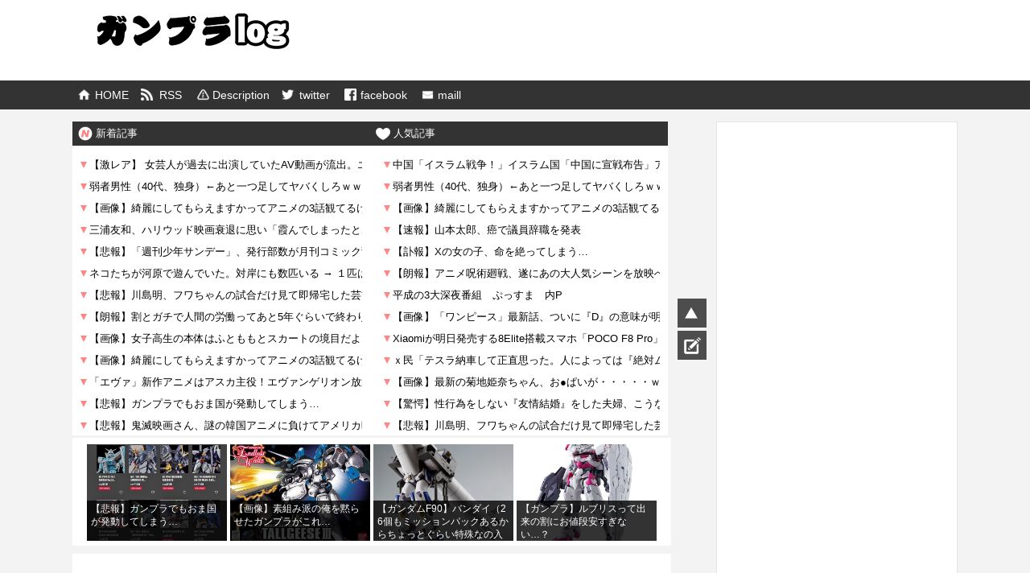

--- FILE ---
content_type: text/html; charset=UTF-8
request_url: https://gunpla-news24.info/archives/37216
body_size: 34693
content:
<!DOCTYPE html>
<html lang="ja">
<head>
<script src="//ajax.googleapis.com/ajax/libs/jquery/3.3.1/jquery.min.js"></script>
<!-- Global site tag (gtag.js) - Google Analytics -->
<script async src="https://www.googletagmanager.com/gtag/js?id=UA-122658666-2"></script>
<script>
  window.dataLayer = window.dataLayer || [];
  function gtag(){dataLayer.push(arguments);}
  gtag('js', new Date());

  gtag('config', 'UA-122658666-2');
</script>

<!-- 下記スクリプトで「ERR_NAME_NOT_RESOLVED」がでるのでコメント化 -->
<!-- <script type="text/javascript" src="//js.next-channel.com/dispatcher.js"></script> -->
<script async src="//pagead2.googlesyndication.com/pagead/js/adsbygoogle.js"></script>
<script>
  (adsbygoogle = window.adsbygoogle || []).push({
    google_ad_client: "ca-pub-5677649598429414",
    enable_page_level_ads: true
  });
</script>



<meta name="google-site-verification" content="v5VntUWwEA3qikwR5F9yg_gTJnM85G4A1y3bYFFZYD8" />

<meta charset="UTF-8">
<meta name="description" content="ガンプラ情報ガンダムブログ.">
  <meta name="viewport" content="width=1280, maximum-scale=1, user-scalable=yes">
<link rel="alternate" type="application/rss+xml" title="ガンプラ ログ RSS Feed" href="https://gunpla-news24.info/feed" />
<link rel="pingback" href="https://gunpla-news24.info/xmlrpc.php" />
<link rel="preload" as="font" type="font/woff" href="https://gunpla-news24.info/wp-content/themes/matome/webfonts/fonts/fontawesome-webfont.woff2?v=4.5.0" crossorigin>
<meta name="description" content="1: 名無し 2024/01/28 22:05:23   デストロイってもっとデカくなかった？気のせいかな 2: 名無し 2024/01/28 22:06:03   遠近法だよ 54: 名無し 2024/01/28 22:35:55   お" />
<meta name="keywords" content="ガンプラ,ガンダムSEED" />
<!-- OGP -->
<meta property="og:type" content="article">
<meta property="og:description" content="1: 名無し 2024/01/28 22:05:23   デストロイってもっとデカくなかった？気のせいかな 2: 名無し 2024/01/28 22:06:03   遠近法だよ 54: 名無し 2024/01/28 22:35:55   お">
<meta property="og:title" content="【ガンプラ】デストロイって映像で観るともっとデカくなかった…？">
<meta property="og:url" content="https://gunpla-news24.info/archives/37216">
<meta property="og:image" content="https://gunpla-news24.info/wp-content/uploads/2024/01/a372c78ec8c7a084adcdcad4641b8d2e.jpg">
<meta property="og:site_name" content="ガンプラ ログ">
<meta property="og:locale" content="ja_JP">
<!-- /OGP -->
<!-- Twitter Card -->
<meta name="twitter:card" content="summary">
<meta name="twitter:description" content="1: 名無し 2024/01/28 22:05:23   デストロイってもっとデカくなかった？気のせいかな 2: 名無し 2024/01/28 22:06:03   遠近法だよ 54: 名無し 2024/01/28 22:35:55   お">
<meta name="twitter:title" content="【ガンプラ】デストロイって映像で観るともっとデカくなかった…？">
<meta name="twitter:url" content="https://gunpla-news24.info/archives/37216">
<meta name="twitter:image" content="https://gunpla-news24.info/wp-content/uploads/2024/01/a372c78ec8c7a084adcdcad4641b8d2e.jpg">
<meta name="twitter:domain" content="gunpla-news24.info">
<!-- /Twitter Card -->

<title>【ガンプラ】デストロイって映像で観るともっとデカくなかった…？</title>
<meta name='robots' content='max-image-preview:large' />
	<style>img:is([sizes="auto" i], [sizes^="auto," i]) { contain-intrinsic-size: 3000px 1500px }</style>
	<link rel="alternate" type="application/rss+xml" title="ガンプラ ログ &raquo; Feed" href="https://gunpla-news24.info/feed" />
<link rel="alternate" type="application/rss+xml" title="ガンプラ ログ &raquo; Comments Feed" href="https://gunpla-news24.info/comments/feed" />
<link rel="alternate" type="application/rss+xml" title="ガンプラ ログ &raquo; 【ガンプラ】デストロイって映像で観るともっとデカくなかった…？ Comments Feed" href="https://gunpla-news24.info/archives/37216/feed" />
<script type="text/javascript">
/* <![CDATA[ */
window._wpemojiSettings = {"baseUrl":"https:\/\/s.w.org\/images\/core\/emoji\/15.1.0\/72x72\/","ext":".png","svgUrl":"https:\/\/s.w.org\/images\/core\/emoji\/15.1.0\/svg\/","svgExt":".svg","source":{"concatemoji":"https:\/\/gunpla-news24.info\/wp-includes\/js\/wp-emoji-release.min.js"}};
/*! This file is auto-generated */
!function(i,n){var o,s,e;function c(e){try{var t={supportTests:e,timestamp:(new Date).valueOf()};sessionStorage.setItem(o,JSON.stringify(t))}catch(e){}}function p(e,t,n){e.clearRect(0,0,e.canvas.width,e.canvas.height),e.fillText(t,0,0);var t=new Uint32Array(e.getImageData(0,0,e.canvas.width,e.canvas.height).data),r=(e.clearRect(0,0,e.canvas.width,e.canvas.height),e.fillText(n,0,0),new Uint32Array(e.getImageData(0,0,e.canvas.width,e.canvas.height).data));return t.every(function(e,t){return e===r[t]})}function u(e,t,n){switch(t){case"flag":return n(e,"\ud83c\udff3\ufe0f\u200d\u26a7\ufe0f","\ud83c\udff3\ufe0f\u200b\u26a7\ufe0f")?!1:!n(e,"\ud83c\uddfa\ud83c\uddf3","\ud83c\uddfa\u200b\ud83c\uddf3")&&!n(e,"\ud83c\udff4\udb40\udc67\udb40\udc62\udb40\udc65\udb40\udc6e\udb40\udc67\udb40\udc7f","\ud83c\udff4\u200b\udb40\udc67\u200b\udb40\udc62\u200b\udb40\udc65\u200b\udb40\udc6e\u200b\udb40\udc67\u200b\udb40\udc7f");case"emoji":return!n(e,"\ud83d\udc26\u200d\ud83d\udd25","\ud83d\udc26\u200b\ud83d\udd25")}return!1}function f(e,t,n){var r="undefined"!=typeof WorkerGlobalScope&&self instanceof WorkerGlobalScope?new OffscreenCanvas(300,150):i.createElement("canvas"),a=r.getContext("2d",{willReadFrequently:!0}),o=(a.textBaseline="top",a.font="600 32px Arial",{});return e.forEach(function(e){o[e]=t(a,e,n)}),o}function t(e){var t=i.createElement("script");t.src=e,t.defer=!0,i.head.appendChild(t)}"undefined"!=typeof Promise&&(o="wpEmojiSettingsSupports",s=["flag","emoji"],n.supports={everything:!0,everythingExceptFlag:!0},e=new Promise(function(e){i.addEventListener("DOMContentLoaded",e,{once:!0})}),new Promise(function(t){var n=function(){try{var e=JSON.parse(sessionStorage.getItem(o));if("object"==typeof e&&"number"==typeof e.timestamp&&(new Date).valueOf()<e.timestamp+604800&&"object"==typeof e.supportTests)return e.supportTests}catch(e){}return null}();if(!n){if("undefined"!=typeof Worker&&"undefined"!=typeof OffscreenCanvas&&"undefined"!=typeof URL&&URL.createObjectURL&&"undefined"!=typeof Blob)try{var e="postMessage("+f.toString()+"("+[JSON.stringify(s),u.toString(),p.toString()].join(",")+"));",r=new Blob([e],{type:"text/javascript"}),a=new Worker(URL.createObjectURL(r),{name:"wpTestEmojiSupports"});return void(a.onmessage=function(e){c(n=e.data),a.terminate(),t(n)})}catch(e){}c(n=f(s,u,p))}t(n)}).then(function(e){for(var t in e)n.supports[t]=e[t],n.supports.everything=n.supports.everything&&n.supports[t],"flag"!==t&&(n.supports.everythingExceptFlag=n.supports.everythingExceptFlag&&n.supports[t]);n.supports.everythingExceptFlag=n.supports.everythingExceptFlag&&!n.supports.flag,n.DOMReady=!1,n.readyCallback=function(){n.DOMReady=!0}}).then(function(){return e}).then(function(){var e;n.supports.everything||(n.readyCallback(),(e=n.source||{}).concatemoji?t(e.concatemoji):e.wpemoji&&e.twemoji&&(t(e.twemoji),t(e.wpemoji)))}))}((window,document),window._wpemojiSettings);
/* ]]> */
</script>
<link rel='stylesheet' id='simplicity-style-css' href='https://gunpla-news24.info/wp-content/themes/matome/style.css' type='text/css' media='all' />
<link rel='stylesheet' id='font-awesome-style-css' href='https://gunpla-news24.info/wp-content/themes/matome/webfonts/css/font-awesome.min.css' type='text/css' media='all' />
<link rel='stylesheet' id='icomoon-style-css' href='https://gunpla-news24.info/wp-content/themes/matome/webfonts/icomoon/style.css' type='text/css' media='all' />
<link rel='stylesheet' id='thread-simple-style-css' href='https://gunpla-news24.info/wp-content/themes/matome/css/thread-simple.css' type='text/css' media='all' />
<link rel='stylesheet' id='extension-style-css' href='https://gunpla-news24.info/wp-content/themes/matome/css/extension.css' type='text/css' media='all' />
<style id='extension-style-inline-css' type='text/css'>
#h-top{min-height:0}  #main .social-count{display:none} .arrow-box{display:none}#sns-group-top .balloon-btn-set{width:auto}.line-btn,.line-balloon-btn{display:none}
</style>
<link rel='stylesheet' id='print-style-css' href='https://gunpla-news24.info/wp-content/themes/matome/css/print.css' type='text/css' media='print' />
<style id='wp-emoji-styles-inline-css' type='text/css'>

	img.wp-smiley, img.emoji {
		display: inline !important;
		border: none !important;
		box-shadow: none !important;
		height: 1em !important;
		width: 1em !important;
		margin: 0 0.07em !important;
		vertical-align: -0.1em !important;
		background: none !important;
		padding: 0 !important;
	}
</style>
<link rel='stylesheet' id='wp-block-library-css' href='https://gunpla-news24.info/wp-includes/css/dist/block-library/style.min.css' type='text/css' media='all' />
<style id='classic-theme-styles-inline-css' type='text/css'>
/*! This file is auto-generated */
.wp-block-button__link{color:#fff;background-color:#32373c;border-radius:9999px;box-shadow:none;text-decoration:none;padding:calc(.667em + 2px) calc(1.333em + 2px);font-size:1.125em}.wp-block-file__button{background:#32373c;color:#fff;text-decoration:none}
</style>
<style id='global-styles-inline-css' type='text/css'>
:root{--wp--preset--aspect-ratio--square: 1;--wp--preset--aspect-ratio--4-3: 4/3;--wp--preset--aspect-ratio--3-4: 3/4;--wp--preset--aspect-ratio--3-2: 3/2;--wp--preset--aspect-ratio--2-3: 2/3;--wp--preset--aspect-ratio--16-9: 16/9;--wp--preset--aspect-ratio--9-16: 9/16;--wp--preset--color--black: #000000;--wp--preset--color--cyan-bluish-gray: #abb8c3;--wp--preset--color--white: #ffffff;--wp--preset--color--pale-pink: #f78da7;--wp--preset--color--vivid-red: #cf2e2e;--wp--preset--color--luminous-vivid-orange: #ff6900;--wp--preset--color--luminous-vivid-amber: #fcb900;--wp--preset--color--light-green-cyan: #7bdcb5;--wp--preset--color--vivid-green-cyan: #00d084;--wp--preset--color--pale-cyan-blue: #8ed1fc;--wp--preset--color--vivid-cyan-blue: #0693e3;--wp--preset--color--vivid-purple: #9b51e0;--wp--preset--gradient--vivid-cyan-blue-to-vivid-purple: linear-gradient(135deg,rgba(6,147,227,1) 0%,rgb(155,81,224) 100%);--wp--preset--gradient--light-green-cyan-to-vivid-green-cyan: linear-gradient(135deg,rgb(122,220,180) 0%,rgb(0,208,130) 100%);--wp--preset--gradient--luminous-vivid-amber-to-luminous-vivid-orange: linear-gradient(135deg,rgba(252,185,0,1) 0%,rgba(255,105,0,1) 100%);--wp--preset--gradient--luminous-vivid-orange-to-vivid-red: linear-gradient(135deg,rgba(255,105,0,1) 0%,rgb(207,46,46) 100%);--wp--preset--gradient--very-light-gray-to-cyan-bluish-gray: linear-gradient(135deg,rgb(238,238,238) 0%,rgb(169,184,195) 100%);--wp--preset--gradient--cool-to-warm-spectrum: linear-gradient(135deg,rgb(74,234,220) 0%,rgb(151,120,209) 20%,rgb(207,42,186) 40%,rgb(238,44,130) 60%,rgb(251,105,98) 80%,rgb(254,248,76) 100%);--wp--preset--gradient--blush-light-purple: linear-gradient(135deg,rgb(255,206,236) 0%,rgb(152,150,240) 100%);--wp--preset--gradient--blush-bordeaux: linear-gradient(135deg,rgb(254,205,165) 0%,rgb(254,45,45) 50%,rgb(107,0,62) 100%);--wp--preset--gradient--luminous-dusk: linear-gradient(135deg,rgb(255,203,112) 0%,rgb(199,81,192) 50%,rgb(65,88,208) 100%);--wp--preset--gradient--pale-ocean: linear-gradient(135deg,rgb(255,245,203) 0%,rgb(182,227,212) 50%,rgb(51,167,181) 100%);--wp--preset--gradient--electric-grass: linear-gradient(135deg,rgb(202,248,128) 0%,rgb(113,206,126) 100%);--wp--preset--gradient--midnight: linear-gradient(135deg,rgb(2,3,129) 0%,rgb(40,116,252) 100%);--wp--preset--font-size--small: 13px;--wp--preset--font-size--medium: 20px;--wp--preset--font-size--large: 36px;--wp--preset--font-size--x-large: 42px;--wp--preset--spacing--20: 0.44rem;--wp--preset--spacing--30: 0.67rem;--wp--preset--spacing--40: 1rem;--wp--preset--spacing--50: 1.5rem;--wp--preset--spacing--60: 2.25rem;--wp--preset--spacing--70: 3.38rem;--wp--preset--spacing--80: 5.06rem;--wp--preset--shadow--natural: 6px 6px 9px rgba(0, 0, 0, 0.2);--wp--preset--shadow--deep: 12px 12px 50px rgba(0, 0, 0, 0.4);--wp--preset--shadow--sharp: 6px 6px 0px rgba(0, 0, 0, 0.2);--wp--preset--shadow--outlined: 6px 6px 0px -3px rgba(255, 255, 255, 1), 6px 6px rgba(0, 0, 0, 1);--wp--preset--shadow--crisp: 6px 6px 0px rgba(0, 0, 0, 1);}:where(.is-layout-flex){gap: 0.5em;}:where(.is-layout-grid){gap: 0.5em;}body .is-layout-flex{display: flex;}.is-layout-flex{flex-wrap: wrap;align-items: center;}.is-layout-flex > :is(*, div){margin: 0;}body .is-layout-grid{display: grid;}.is-layout-grid > :is(*, div){margin: 0;}:where(.wp-block-columns.is-layout-flex){gap: 2em;}:where(.wp-block-columns.is-layout-grid){gap: 2em;}:where(.wp-block-post-template.is-layout-flex){gap: 1.25em;}:where(.wp-block-post-template.is-layout-grid){gap: 1.25em;}.has-black-color{color: var(--wp--preset--color--black) !important;}.has-cyan-bluish-gray-color{color: var(--wp--preset--color--cyan-bluish-gray) !important;}.has-white-color{color: var(--wp--preset--color--white) !important;}.has-pale-pink-color{color: var(--wp--preset--color--pale-pink) !important;}.has-vivid-red-color{color: var(--wp--preset--color--vivid-red) !important;}.has-luminous-vivid-orange-color{color: var(--wp--preset--color--luminous-vivid-orange) !important;}.has-luminous-vivid-amber-color{color: var(--wp--preset--color--luminous-vivid-amber) !important;}.has-light-green-cyan-color{color: var(--wp--preset--color--light-green-cyan) !important;}.has-vivid-green-cyan-color{color: var(--wp--preset--color--vivid-green-cyan) !important;}.has-pale-cyan-blue-color{color: var(--wp--preset--color--pale-cyan-blue) !important;}.has-vivid-cyan-blue-color{color: var(--wp--preset--color--vivid-cyan-blue) !important;}.has-vivid-purple-color{color: var(--wp--preset--color--vivid-purple) !important;}.has-black-background-color{background-color: var(--wp--preset--color--black) !important;}.has-cyan-bluish-gray-background-color{background-color: var(--wp--preset--color--cyan-bluish-gray) !important;}.has-white-background-color{background-color: var(--wp--preset--color--white) !important;}.has-pale-pink-background-color{background-color: var(--wp--preset--color--pale-pink) !important;}.has-vivid-red-background-color{background-color: var(--wp--preset--color--vivid-red) !important;}.has-luminous-vivid-orange-background-color{background-color: var(--wp--preset--color--luminous-vivid-orange) !important;}.has-luminous-vivid-amber-background-color{background-color: var(--wp--preset--color--luminous-vivid-amber) !important;}.has-light-green-cyan-background-color{background-color: var(--wp--preset--color--light-green-cyan) !important;}.has-vivid-green-cyan-background-color{background-color: var(--wp--preset--color--vivid-green-cyan) !important;}.has-pale-cyan-blue-background-color{background-color: var(--wp--preset--color--pale-cyan-blue) !important;}.has-vivid-cyan-blue-background-color{background-color: var(--wp--preset--color--vivid-cyan-blue) !important;}.has-vivid-purple-background-color{background-color: var(--wp--preset--color--vivid-purple) !important;}.has-black-border-color{border-color: var(--wp--preset--color--black) !important;}.has-cyan-bluish-gray-border-color{border-color: var(--wp--preset--color--cyan-bluish-gray) !important;}.has-white-border-color{border-color: var(--wp--preset--color--white) !important;}.has-pale-pink-border-color{border-color: var(--wp--preset--color--pale-pink) !important;}.has-vivid-red-border-color{border-color: var(--wp--preset--color--vivid-red) !important;}.has-luminous-vivid-orange-border-color{border-color: var(--wp--preset--color--luminous-vivid-orange) !important;}.has-luminous-vivid-amber-border-color{border-color: var(--wp--preset--color--luminous-vivid-amber) !important;}.has-light-green-cyan-border-color{border-color: var(--wp--preset--color--light-green-cyan) !important;}.has-vivid-green-cyan-border-color{border-color: var(--wp--preset--color--vivid-green-cyan) !important;}.has-pale-cyan-blue-border-color{border-color: var(--wp--preset--color--pale-cyan-blue) !important;}.has-vivid-cyan-blue-border-color{border-color: var(--wp--preset--color--vivid-cyan-blue) !important;}.has-vivid-purple-border-color{border-color: var(--wp--preset--color--vivid-purple) !important;}.has-vivid-cyan-blue-to-vivid-purple-gradient-background{background: var(--wp--preset--gradient--vivid-cyan-blue-to-vivid-purple) !important;}.has-light-green-cyan-to-vivid-green-cyan-gradient-background{background: var(--wp--preset--gradient--light-green-cyan-to-vivid-green-cyan) !important;}.has-luminous-vivid-amber-to-luminous-vivid-orange-gradient-background{background: var(--wp--preset--gradient--luminous-vivid-amber-to-luminous-vivid-orange) !important;}.has-luminous-vivid-orange-to-vivid-red-gradient-background{background: var(--wp--preset--gradient--luminous-vivid-orange-to-vivid-red) !important;}.has-very-light-gray-to-cyan-bluish-gray-gradient-background{background: var(--wp--preset--gradient--very-light-gray-to-cyan-bluish-gray) !important;}.has-cool-to-warm-spectrum-gradient-background{background: var(--wp--preset--gradient--cool-to-warm-spectrum) !important;}.has-blush-light-purple-gradient-background{background: var(--wp--preset--gradient--blush-light-purple) !important;}.has-blush-bordeaux-gradient-background{background: var(--wp--preset--gradient--blush-bordeaux) !important;}.has-luminous-dusk-gradient-background{background: var(--wp--preset--gradient--luminous-dusk) !important;}.has-pale-ocean-gradient-background{background: var(--wp--preset--gradient--pale-ocean) !important;}.has-electric-grass-gradient-background{background: var(--wp--preset--gradient--electric-grass) !important;}.has-midnight-gradient-background{background: var(--wp--preset--gradient--midnight) !important;}.has-small-font-size{font-size: var(--wp--preset--font-size--small) !important;}.has-medium-font-size{font-size: var(--wp--preset--font-size--medium) !important;}.has-large-font-size{font-size: var(--wp--preset--font-size--large) !important;}.has-x-large-font-size{font-size: var(--wp--preset--font-size--x-large) !important;}
:where(.wp-block-post-template.is-layout-flex){gap: 1.25em;}:where(.wp-block-post-template.is-layout-grid){gap: 1.25em;}
:where(.wp-block-columns.is-layout-flex){gap: 2em;}:where(.wp-block-columns.is-layout-grid){gap: 2em;}
:root :where(.wp-block-pullquote){font-size: 1.5em;line-height: 1.6;}
</style>
<link rel='stylesheet' id='contact-form-7-css' href='https://gunpla-news24.info/wp-content/plugins/contact-form-7/includes/css/styles.css' type='text/css' media='all' />
<script type="text/javascript" src="https://gunpla-news24.info/wp-includes/js/jquery/jquery.min.js" id="jquery-core-js"></script>
<script type="text/javascript" src="https://gunpla-news24.info/wp-includes/js/jquery/jquery-migrate.min.js" id="jquery-migrate-js"></script>
<link rel="EditURI" type="application/rsd+xml" title="RSD" href="https://gunpla-news24.info/xmlrpc.php?rsd" />
<meta name="generator" content="WordPress 6.8.1" />
<link rel="canonical" href="https://gunpla-news24.info/archives/37216" />
<link rel='shortlink' href='https://gunpla-news24.info/?p=37216' />
<link rel="alternate" title="oEmbed (JSON)" type="application/json+oembed" href="https://gunpla-news24.info/wp-json/oembed/1.0/embed?url=https%3A%2F%2Fgunpla-news24.info%2Farchives%2F37216" />
<link rel="alternate" title="oEmbed (XML)" type="text/xml+oembed" href="https://gunpla-news24.info/wp-json/oembed/1.0/embed?url=https%3A%2F%2Fgunpla-news24.info%2Farchives%2F37216&#038;format=xml" />

<script>

</script>
	

	
<style type="text/css">
/************************************
** 基本設定（General Setting）
************************************/
html,
body {
  margin: 0;
  padding: 0;
}

body {
  font-family: "Hiragino Kaku Gothic Pro", "ヒラギノ角ゴ Pro W3", Meiryo,
    メイリオ, Osaka, "MS PGothic", arial, helvetica, sans-serif;
  font-size: 14px;
  -webkit-text-size-adjust: 100%;
  background-color: #f3f3f3;
}

img {
  border-width: 0px;
  -webkit-box-sizing: border-box;
  -moz-box-sizing: border-box;
  box-sizing: border-box;
}

figure {
  margin: 0;
}

.article {
  font-size: 16px;
}

/*記事・カテゴリ中の画像を要素内に収める*/
.article img,
.category-description img,
.wp-caption,
.hover-image {
  max-width: 100%;
  height: auto;
}

.aligncenter {
  clear: both;
}

.cf:after {
  content: "";
  clear: both;
  display: block;
}

/************************************
** 見出し（H1-6）
************************************/
h1,
h2,
h3,
h4,
h5,
h6 {
  line-height: 130%;
  color: #333;
}

.article h2,
.article h3,
.article h4,
.article h5,
.article h6 {
  position: relative;
  margin-top: 35px;
  margin-bottom: 20px;
}

.article h1 {
  font-size: 20px;
  line-height: 110%;
  font-weight: bold;
  margin: -8px 0px 0px 0px;
  padding: 12px 8px 10px 8px;
  width: 100%;
  height: auto;
  color: #fff;
  background-color: rgba(0, 0, 0, 0.8);
  border-left: 10px solid #fb8787;
}

#archive-title {
  font-size: 20px;
  background: #fff;
  padding: 10px;
}

#related-entries h2 {
  font-size: 16px;
  font-weight: bold;
  margin: 0px 0px 8px -15px;
  padding: 10px 8px 0px 12px;
  width: 740px;
  height: 30px;
  color: #fff;
  background-color: rgba(0, 0, 0, 0.8);
  border-left: 12px solid #fb8787;
}

.article h2 {
  border-left: 1px solid #000;
  margin: 40px -29px 20px;
  padding: 25px 30px;
  font-size: 16px;
}

.article h3 {
  font-size: 23px;
  border-bottom: 5px solid #e7e7e7;
  padding: 10px 0;
}

.article h4,
.article h5,
.article h6 {
  font-size: 20px;
  padding: 8px 0;
}

.article h4 {
  border-bottom: 5px dashed #eee;
}

div#the-content {
  margin-bottom: 60px;
  margin-left: 12px;
}

/************************************
** アンカー
************************************/
a {
  color: #438aca;
  word-wrap: break-word;
}

a:hover {
  color: #c03;
}

.widget_new_entries a,
.widget_new_popular a,
.widget_popular_ranking a,
.wpp-list a,
.entry-read a,
.related-entry-read a,
.article-list .entry-title a {
  color: #111;
}

.widget_new_entries a,
.widget_new_popular a,
.widget_popular_ranking a,
.wpp-list a,
.article-list .entry-title a {
  text-decoration: none;
}

.widget_new_entries a:hover,
.widget_new_popular a:hover,
.widget_popular_ranking a:hover,
.wpp-list a:hover,
.entry-read a:hover,
.entry .post-meta a:hover,
.related-entry-read a:hover,
.entry a:hover,
.related-entry-title a:hover,
.navigation a:hover,
#footer a:hover,
.article-list .entry-title a:hover,
.blog-card-title a:hover {
  color: #c03;
}

#footer .credit a:hover {
  color: inherit;
}

.widget_new_entries a:hover,
.widget_new_popular a:hover,
.widget_popular_ranking a:hover,
.wpp-list a:hover:hover {
  text-decoration: underline;
}

/************************************
** リスト（List）
************************************/
ul,
ol {
}

ul ul {
  margin-left: 1em;
}
dl {
  margin: 30px 0;
}

dt {
  font-weight: bold;
}
dd {
  margin-bottom: 5px;
}

/************************************
** テーブル（Table）
************************************/
.article table {
  border-collapse: collapse;
  margin: 15px 0;
  max-width: 100%;
}
.article th {
  border: solid 1px #ccc;
  background-color: #eee;
}
.article td {
  border: solid 1px #ccc;
}
.article th,
.article td {
  padding: 3px 5px;
}

.article .scrollable-table th,
.article .scrollable-table td {
  white-space: nowrap;
}

.scrollable-table {
  overflow-x: auto;
  margin-bottom: 1em;
}

.article ol,
.article ul,
.article dl {
  line-height: 150%;
}

.article > ol,
.article > ul,
.article > dl {
  margin: 30px 0;
}

.article > ol ol,
.article > ul ul,
.article > dl dl {
  margin: 0;
}

/************************************
** レイアウト（Layout）
************************************/
#container {
  padding: 0;
  margin: 0 auto;
}

#header-in,
#navi-in,
#body-in,
#footer-in {
  width: 1100px;
  margin: 0 auto;
  box-sizing: border-box;
  position: relative;
}

#header {
  margin-bottom: 0px;
  background: #fff;
}
#header .alignleft,
#header .alignright {
  margin-bottom: 0px;
  width: auto;
}
#header .alignleft {
  margin-left: 30px;
  margin-right: 30px;
}
#header .alignright {
  height: 52px;
  text-align: right;
  margin-right: 30px;
  right: 0;
  top: 0;
  position: absolute;
}

#body {
  margin-top: 15px;
}

#main {
  float: left;
  box-sizing: border-box;
  width: 740px;
  margin-bottom: 30px;
}

#sidebar {
  float: right;
  width: 300px;
  margin-bottom: 30px;
}

.clear {
  clear: both;
}

/************************************
** ヘッダー(header)
************************************/
*:first-child + html #header > div {
  /* IE7 */
  clear: both;
  zoom: 1;
}

#h-top {
  min-height: 100px;
  overflow: hidden;
  background-repeat: no-repeat;
  background-position: top left;
  position: relative;
}

#site-title {
  margin-top: 16px;
  margin-bottom: 0px;
  font-size: 30px;
  line-height: 100%;
}

#site-title a {
  text-decoration: none;
  color: #222;
  font-size: 30px;
  font-weight: normal;
}

#site-title img {
  width: 240px;
  height: 45px;
}

#site-description {
  color: #777;
  margin: 0;
  /*padding:10 0;*/ /*様子を見る*/
  line-height: 140%;
  font-size: 15px;
  margin-right: 20px;
  margin-bottom: 0px;
  font-weight: normal;
}

#header-image {
  margin-bottom: 0px;
}

/************************************
** グローバルナビメニュー（menu）
************************************/
#navi {
  background: #333333;
}

#navi ul {
  position: relative;
  clear: both;
  background-color: #333;
  margin: 0;
  padding: 0;
  width: 100%;
  box-sizing: border-box;
}

#navi ul ul {
  box-sizing: content-box;
}

#navi ul > li {
  float: left;
  list-style: none;
  position: relative;
}

#navi ul li a {
  font-size: 14px;
  display: block;
  padding: 0.7em 0.7em;
  color: #fff;
  text-decoration: none;
  z-index: 99;
}
#navi ul li a:hover {
  background-color: #666;
}

#navi ul.sub-menu,
#navi ul.children {
  position: absolute;
  display: none;
  margin-left: 0;
  min-width: 200px;
  border: 1px solid #ddd;
  list-style: none;
  padding-left: 0;
  z-index: 99;
}
#navi .sub-menu li,
#navi .children li {
  position: relative;
  border: none;
  float: none;
  height: 31px;
}

#navi ul.sub-menu ul,
#navi ul.children ul {
  top: -31px;
  left: 200px;
  position: relative;
}
#navi ul li:hover > ul {
  display: block;
}

/* Clearfix) */
#container:after,
#navi ul:after,
.clearfix:after {
  display: block;
  visibility: hidden;
  clear: both;
  height: 0;
  content: " ";
  font-size: 0;
}

/* clearfix for ie7 */
#container,
#navi ul,
.clearfix {
  /*display: inline-block;*/
}

#container,
#navi ul,
.clearfix {
  display: block;
}

#navi-in a {
  padding-left: 2em !important;
}

/************************************
** フッターナビメニュー
************************************/

#footer-navi ul {
  text-align: center;
  padding-left: 0;
}

#footer-navi ul li {
  display: inline;
  list-style: outside none none;
}

#footer-navi ul li::before {
  content: "|";
  padding: 0 0.6em;
}

#footer-navi ul li:first-child::before {
  content: "";
  padding: 0;
}

#footer-navi ul .sub-menu {
  display: none;
}

/************************************
** サーチフォーム（Search Form）
************************************/
#searchform {
  position: relative;
  margin-top: 25px;
  display: flex;
}

#s {
  width: 90%;
  margin-bottom: 20px;
  padding-top: 4px;
  padding-bottom: 4px;
  box-sizing: border-box;
  height: 32px;
  color: #333;
  border: 0;
}

#searchsubmit {
  width: 12%;
  padding: 0;
  color: #fff;
  background: #ffc933;
  border: 0;
  -webkit-appearance: none;
  font-size: 13px;
}

#searchsubmit:hover {
  opacity: 0.7;
}

/************************************
** メインカラム（#main、記事、固定ページなど）
************************************/
#main .post,
#main .page {
  background: #fff;
  padding: 10px 10px 0 10px;
}

.sticky {
  /* 先頭固定ポストのスタイル */
}

.post-meta {
  margin-bottom: 0.5em;
  text-align: right;
  background-color: #fff;
  color: #000;
  font-size: 15px;
  text-decoration: none;
}

.post-meta a {
  text-decoration: none;
}

.post-meta .post-date,
.post-meta .post-update,
.post-meta .category,
.post-meta .comments,
.post-meta .edit,
.footer-post-meta .post-tag,
.footer-post-meta .post-author,
.footer-post-meta .edit {
  padding-right: 0.7em;
}
.comment-num {
  white-space: nowrap;
}

.footer-post-meta {
  text-align: right;
  color: #555;
  font-size: 16px;
  clear: both;
}

.article-list .footer-post-meta {
  margin-top: 30px;
}

.more-link {
  clear: both;
  display: block;
  margin-bottom: 30px;
  text-align: right;
  margin-top: 15px;
}

/*タグが入っていない場合は非表示*/
#list .post .footer-post-meta:empty,
#list .post .footer-post-meta .post-tag:empty {
  display: none;
}

/************************************
** index.phpのリスト
************************************/
#main .entry {
  clear: both;
  margin-bottom: 10px;
  word-wrap: break-word;
  background: #fff;
  border: 1px solid #f8f8f8;
  padding: 0px;
  position: relative;
}

#main .entry .thumb_com {
  position: absolute;
  right: 0;
  bottom: 5px;
}

#main .entry .thumb_com a {
  color: #fe5492;
  padding: 0px 5px;
  font-size: 18px;
  font-weight: bold;
  background: #f1eff0;
  text-decoration: none;
  border-radius: 5px 0 0 5px;
  width: 50px;
  text-align: center;
  white-space: nowrap;
}

#main .entry .thumb_com a span {
  font-size: 10px;
  color: #000;
}

#main .entry .link_block {
  display: block;
  width: 100%;
  height: 100%;
  position: absolute;
}

#main .entry:hover {
  background: #dedede;
}

.entry-thumb {
  float: left;
  position: relative;
  margin: 10px;
}

.entry-thumb a {
  display: block;
}

.entry-thumb img {
  border: 0;
  width: 150px;
  height: 90px;
  display: block;
}

/*大きなサムネイル表示スタイルでのサムネイル*/
.entry-large-thumbnail img {
  width: 320px;
  height: 180px;
}

.entry-card-content {
  margin-left: 160px;
  margin-top: 10px;
}

.entry .post-meta {
  text-align: left;
  margin: 7px auto;
}

.entry .post-meta a {
  color: #000;
}

.entry .post_time {
  display: inline-block;
  font-size: 10px;
  color: #6e6e6e;
}

.entry .post_category {
  display: inline-block;
}

.entry .post_category a {
  font-size: 10px;
  padding: 1px 8px;
  color: #fff;
  text-decoration: none;
  margin-right: 0.5em;
  display: inline-block;
}

.entry .post_category a:hover {
  opacity: 0.7;
  color: #666;
}

.entry .post_date_wrap {
  position: absolute;
  bottom: 7px;
  left: 170px;
}

/* カテゴリースラッグ毎に色変更 */

/* vip */
.entry .post_date_wrap .cat_slug_vip {
  background: #fe8687;
}

/* news */
.entry .post_date_wrap .cat_slug_news {
  background: #8693fc;
}

/* anime */
.entry .post_date_wrap .cat_slug_anime {
  background: #ffc833;
}

/* anime */
.entry .post_date_wrap .cat_slug_game {
  background: #00f08b;
}

/* カテゴリースラッグ毎に色変更ここまで */

.entry .sns_btn {
  position: absolute;
  bottom: 5px;
  right: 5px;
}

.entry .sns_btn i {
  color: #fff;
  border-radius: 50%;
  width: 15px;
  height: 15px;
  text-align: center;
  vertical-align: bottom;
  padding: 10px 10px 10px 10px;
}

.entry .sns_btn i.fa.fa-twitter {
  background: #55acee;
}

.entry .sns_btn i.fa.fa-facebook {
  background: #315096;
}

.entry .sns_btn a {
  text-decoration: none;
  display: inline-block;
}

.entry .sns_btn a:hover {
  opacity: 0.7;
}

.entry h2 {
  margin-bottom: 5px;
  margin-top: 0;
  padding: 5px 0 0 5px;
  font-size: 13px;
}

.entry h2 a {
  color: #333;
  font-size: 16px;
  text-decoration: none;
  font-weight: bold;
  box-sizing: border-box;
  word-wrap: break-word;
  overflow: hidden;
  height: 47px;
  display: block;
  line-height: 1.25;
}

.entry-titlekiji {
  line-height: 110%;
  font-size: 17px;
  font-weight: bold;
  margin: 8px 0px 0px 0px;
  padding: 12px 8px 10px 8px;
  height: auto;
  color: #fff;
  background-color: rgba(0, 0, 0, 0.8);
  border-left: 10px solid #fb8787;
}

.entry-snippet {
  margin: 0 0 5px 0;
  line-height: 150%;
  color: #555;
}

.entry-read {
  margin: 0;
}

.entry-snippet,
.related-entry-snippet {
  word-wrap: break-word;
}

/************************************
** パンくずリスト（Breadcrumb）
************************************/
#breadcrumb {
  margin-bottom: 15px;
  color: #777;
  font-size: 13px;
  background: #fff;
  padding: 10px;
}

div#breadcrumb div {
  display: inline;
}

#breadcrumb span.sp {
  margin: 0 10px;
}

#breadcrumb a,
#breadcrumb ul li a {
  text-decoration: none;
  color: #777;
}

/*以下のパンくずスタイルは、いずれ削除*/
#breadcrumb ul {
  margin: 0;
  padding: 0;
  list-style: none;
}

#breadcrumb ul li {
  display: inline;
}

#breadcrumb ul li span.sp {
  margin: 0 10px;
}

/* #breadcrumb ul li a {
  text-decoration: none;
  color: #777;
} */

/************************************
** 前の記事へ、次の記事へ
************************************/
.navigation {
  clear: both;
  overflow: hidden;
  margin-bottom: 40px;
  margin: 20px -30px 20px;
}
.navigation > div {
  border-top: 1px solid #ddd;
  border-bottom: 1px dashed #ddd;
}
.navigation > div + div {
  border-top: 0;
  border-bottom: 1px dashed #ddd;
}

.navigation .alignright {
  text-align: right;
}

.navigation a {
  text-decoration: none;
  display: block;
  padding: 8px 20px 6px 0px;
  border: none;
  color: #000;
  padding-left: 28px;
  font-weight: bold;
  font-size: 16px;
}

.navigation a span {
  color: #ddd;
   padding-right: 4px;
  margin-top: -4px;
  clear: left;
}
.navigation a:hover {
  background: #eee;
}

.navigation .alignright a:hover {
  border-left: 1px solid #ddd;
}

/************************************
** ページャー、ページナビゲーション
************************************/
.pager {
  margin: 3em 0;
  text-align: center;
}

a.page-numbers,
.pager .current {
  background-color: #ddd;
  border: solid 1px #ddd;
  border-radius: 3px;
  padding: 6px 12px;
  margin: 0 2px;
}

.pager .current {
  background-color: #ddd;
  border: solid 1px #ddd;
  color: #000;
}

.pager a {
  background: #fff;
  color: #000;
  text-decoration: none;
}

.pager a:hover {
  border: solid 1px #ddd;
  background-color: #eee;
}

/************************************
** 関連記事（Relation）
************************************/
#under-entry-body {
  background: #fff;
  padding: 0px 10px 0px 10px;
  overflow: hidden;
}

.related-entry {
  line-height: 150%;
  margin-bottom: 20px;
  margin-right: 10px;
  clear: both;
}

.related-entries h2 {
  margin-top: 0;
  font-size: 13px;
}

.related-entry h4 {
  margin-top: 0;
}

.related-entry-thumb {
  float: left;
  margin-top: 3px;
  margin-bottom: 5px;
  padding-bottom: 5px;
}

.related-entry-thumb a {
  display: block;
}

.related-entry-thumb img {
  border: 0;
  width: 100px;
  height: 100px;
  display: block;
}

/*関連記事のサムネイル表示*/
.related-entry-thumbnail img {
  width: 160px;
  height: auto;
  margin: 0 auto;
}

.related-entry-thumbnail img:hover {
  opacity: 0.7;
}

.related-entry-content {
  margin-left: 110px;
}

.related-entry-content footer {
  clear: both;
}

.related-entry-title {
  line-height: 1;
  height: 50px;
  overflow: hidden;
  width: 160px;
  margin: 1em auto 0 auto;
  text-align: left;
}

.related-entry-title a {
  text-decoration: none;
  font-size: 18px;
  font-weight: bold;
  color: #333;
}

.related-entry-snippet {
  margin: 0 0 5px 0;
  color: #555;
}

.related-entry-read {
  margin: 0;
  font-size: 14px;
}

/************************************
** 関連記事サムネイル（Relation）
************************************/
.related-entry-thumbnail {
  height: 160px;
  width: 25%;
  text-align: center;
  overflow: hidden;
  float: left;
  margin-bottom: 15px;
}

.related-entry-thumbnail:nth-of-type(4n) {
  margin-right: 0;
}

.related-entry-thumbnail .related-entry-title a {
  font-size: 14px;
}

.related-entry-thumbnail .related-entry-thumb {
  margin: 0;
  padding: 0;
  float: none;
}

.related-entry-thumbnail .related-entry-content {
  margin: -10px 0px 0;
}

.related-entry-thumbnail .related-entry-content a {
  font-weight: normal;
}

/************************************
** コメントエリア（Comments Area）
************************************/
#comment-area ol,
#comment-area ul {
  list-style: none;
  padding-left: 0;
}

#comment-area ol ul,
#comment-area ul ul {
  margin-left: 1.5em;
}

.required {
  color: #fe56aa;
}

.commets-list,
.trackback-list {
  margin-top: -20px;
  margin-bottom: 40px;
}
.commets-list li,
.trackback-list li {
  margin-top: -1px;
  padding: 30px 0 0;
  width: 100%;
}
.commets-list .avatar {
  float: left;
  margin-right: 10px;
  margin-bottom: 10px;
}

.comment-meta,
.reply,
.comment-notes,
.form-allowed-tags,
span.small {
  font-size: 80%;
}

.comment-body p {
  clear: both;
}
.reply {
  text-align: right;
}

.bypostauthor {
  /* 記事投稿者のコメントのスタイル */
}

.children {
  padding-left: 2em;
}

#respond {
  margin-bottom: 40px;
}

#comments,
#reply-title {
  font-size: 0px;
}

#comments {
  margin-bottom: 25px;
}

/************************************
** 入力フォーム（Form）
************************************/
input[type="text"],
input[type="url"],
input[type="password"],
input[type="email"],
input[type="search"],
input[type="tel"],
textarea {
  background-color: #fff;
  background-image: none;
  border: 1px solid #ccc;
  border-radius: 4px;
  box-shadow: 0 1px 1px rgba(0, 0, 0, 0.075) inset;
  color: #333;
  font-size: 16px;
  line-height: 1.42857;
  padding: 6px 12px;
  -webkit-transition: border-color 0.15s ease-in-out 0s,
    box-shadow 0.15s ease-in-out 0s;
  transition: border-color 0.15s ease-in-out 0s, box-shadow 0.15s ease-in-out 0s;
  width: 100%;
  box-sizing: border-box;
}

input#author,
input#email,
input#url {
  max-width: 360px;
}

.gsc-search-box input[type="text"] {
  background-color: #fff;
  border-radius: 0px;
}

#comment-area input[type="text"],
#comment-area textarea {
  display: block;
}

textarea {
  overflow: auto;
  width: 100%;
  box-sizing: border-box;
}

input[type="text"]:focus,
input[type="password"]:focus,
input[type="email"]:focus,
input[type="search"]:focus,
input[type="url"]:focus,
input[type="tel"]:focus,
textarea:focus {
  border: 1px solid #ff69b4;
  background: #fff;
  box-shadow: 0 0 3px rgba(255, 105, 180, 1);
  color: #444;
}

.button,
button,
input[type="submit"],
input[type="reset"],
input[type="button"] {
  width: 100%;
  display: inline-block;
  margin-bottom: 20px;
  padding: 12px 12px;
  border: 1px solid #999;
  background: #fff;
  color: #333;
  text-decoration: none;
  font-weight: bold;
  line-height: normal;
  cursor: pointer;
}

.button:hover,
button:hover,
input[type="submit"]:hover,
input[type="reset"]:hover,
input[type="button"]:hover {
  background: #eee;
}

/************************************
** サイドバー（Sidebar）・ウィジェットなど
************************************/
#sidebar h3 {
  margin: 0;
  padding: 10px 10px 10px 10px;
  color: #fff;
  font-size: 15px;
  font-weight: bold;
  letter-spacing: 2px;
  border-left: solid 8px #5a9ef3;
  background: #333;
}

#sidebar .widget {
  margin-bottom: 20px;
  border: 1px solid #e4e4e4;
  background: #fff;
  font-size: 14px;
  color: #333;
}

#sidebar .widget_search #searchform {
  border: 1px solid #e4e4e4;
  margin: 5px;
}

#sidebar .widget_search #searchform #s {
  margin: 0;
}

.postform,
#archives-dropdown-2 {
  margin: 4px 0px 10px 10px;
}

/* #archives-dropdown-2 {
  margin: 4px 0px 10px 10px;
} */

#sidebar ul,
#sidebar ol,
.widget-over-article ul,
.widget-over-article ol,
.widget-under-article ul,
.widget-under-article ol,
.widget-over-sns-buttons ul,
.widget-over-sns-buttons ol,
.widget-under-sns-buttons ul,
.widget-under-sns-buttons ol {
  padding: 0;
  margin: 0;
  list-style: none;
}

#sidebar ul.snsp,
#main ul.snsp,
#footer ul.snsp {
  padding-left: 0;
}

.widget-over-article {
  margin-top: 0px;
  margin-bottom: 0px;
}

#sidebar-recent-posts li,
#sidebar-popular-posts li {
  margin: 20px 0;
}

#sidebar li {
  margin-bottom: 5px;
  border-bottom: 1px solid #e4e4e4;
  padding: 0.1em 0.5em;
  font-size: 14px;
}

#sidebar li:last-child {
  border-bottom: 0;
  margin-bottom: 0;
}

#sidebar li a {
  text-decoration: none;
}

.sidebar-thumbnail-box {
  float: left;
  width: 75px;
}

.sidebar-recent-posts-title {
  float: right;
  width: 165px;
}
#sidebar-recent-posts h3,
#sidebar-recent-posts p,
#sidebar-popular-posts h3,
#sidebar-popular-posts p {
  margin: 0;
}

#main .widgets {
  margin-top: 0px;
  margin-bottom: 0px;
}

#main #searchform {
  margin-top: 0;
}

#main #searchform #s {
}

#sidebar .widget_category_sns_follow_buttons ul,
.widget_category_sns_follow_buttons ul {
  padding-left: 0;
}

.widget_text ul {
  list-style-type: disc;
}
.widget_text ol {
  list-style-type: decimal;
}

#sidebar .textwidget {
  padding: 0.5em;
}

/************************************
** 新着記事・人気記事（new, pupular）
************************************/
.widget_new_entries,
.widget_new_popular,
.widget_popular_ranking {
  line-height: 150%;
}

.widget_new_entries h4,
.widget_new_popular h4,
.widget_popular_ranking h4 {
  margin-bottom: 15px;
}

#main .widget_new_entries ul,
#main .widget_new_popular ul,
#main .widget_popular_ranking ul,
#sidebar .widget_new_entries ul,
#sidebar .widget_new_popular ul,
#sidebar .widget_popular_ranking ul,
#footer .widget_new_entries ul,
#footer .widget_new_popular ul,
#footer .widget_popular_ranking ul {
  padding-left: 0;
  list-style: none;
}

.widget_new_entries ul li,
.widget_new_popular ul li,
.widget_popular_ranking ul li {
  clear: left;
  float: none;
  margin-bottom: 10px;
}

.widget_new_entries ul li img,
.widget_new_popular ul li img,
.widget_popular_ranking ul li img {
  border: medium none;
  display: inline;
  float: left;
  margin-top: 3px;
  margin-right: 5px;
  width: 75px;
  height: 75px;
  margin-bottom: 10px;
}

span.wpp-views {
  font-size: x-small;
  font-style: italic;
}

/************************************
** 新着記事・人気記事（拡張）
************************************/
.widget_new_entries .new-entrys-large .new-entry,
.widget_new_popular .popular-entrys-large .popular-entry,
.widget_new_popular .new-entrys-large .new-entry,
.widget_new_popular .popular-entrys-large .wpp-list li,
.widget_popular_ranking .popular-entrys-large .popular-entry,
.widget_popular_ranking .popular-entrys-large .wpp-list li {
  margin-bottom: 15px;
  line-height: 120%;
  position: relative;
  display: block;
  max-width: 440px; /*これを書いておかないと、タイトル部分がはみ出す*/
  overflow: visible;
}

.widget_new_entries .new-entrys-large .new-entry img,
.widget_new_popular .popular-entrys-large .popular-entry img,
.widget_new_popular .new-entrys-large .new-entry img,
.widget_new_popular .popular-entrys-large .wpp-list li img,
.widget_popular_ranking .popular-entrys-large .popular-entry img,
.widget_popular_ranking .popular-entrys-large .wpp-list li img {
  width: 100%;
  float: none;
  margin: 0;
  display: block;
  margin-bottom: 5px;
  min-height: 180px;
  max-width: 440px; /*iPhone6は幅が414pxなのでそれより大きく*/
  max-height: 240px;
  height: auto;
}

.widget_new_popular .popular-entrys-large .wpp-list li img.wpp_cached_thumb,
.widget_popular_ranking
  .popular-entrys-large
  .wpp-list
  li
  img.wpp_cached_thumb {
  height: auto;
}

.widget_new_entries .new-entrys-large-on .new-entry .new-entry-content,
.widget_new_popular
  .popular-entrys-large-on
  .popular-entry
  .popular-entry-content,
.widget_new_popular .new-entrys-large-on .new-entry .new-entry-content,
.widget_new_popular .popular-entrys-large-on .wpp-list li a.wpp-post-title,
.widget_popular_ranking
  .popular-entrys-large-on
  .popular-entry
  .popular-entry-content,
.widget_popular_ranking .popular-entrys-large-on .wpp-list li a.wpp-post-title {
  position: absolute;
  bottom: 0;
  left: 0;
  right: 0;
  background: url("[data-uri]")
    repeat scroll 0 0 transparent;
  padding: 10px;
  max-height: 28%;
  overflow: hidden;
  display: block;
}

.widget_new_entries .new-entrys-large-on .new-entry .new-entry-content a,
.widget_new_popular
  .popular-entrys-large-on
  .popular-entry
  .popular-entry-content
  a,
.widget_new_popular .new-entrys-large-on .new-entry .new-entry-content a,
.widget_new_popular .popular-entrys-large-on .wpp-list li a.wpp-post-title,
.widget_popular_ranking
  .popular-entrys-large-on
  .popular-entry
  .popular-entry-content
  a,
.widget_popular_ranking .popular-entrys-large-on .wpp-list li a.wpp-post-title {
  color: #fff;
  display: block;
}

.widget_new_popular .popular-entrys-large-on .wpp-list li span.wpp-views,
.widget_popular_ranking .popular-entrys-large-on .wpp-list li span.wpp-views {
  background: url("[data-uri]")
    repeat scroll 0 0 transparent;
  color: #fff;
  opacity: 1;
  display: block;
  right: 0;
  top: 0;
  position: absolute;
  padding: 2px 10px;
  border-bottom-left-radius: 15px;
  font-size: medium;
}

/************************************
** フッター(footer)
************************************/
#footer {
  clear: both;
  background-color: #4d4d4d;
  color: #333;
  padding: 5px;
}

#footer-widget {
  margin: 10px auto;
  text-align: left;
  padding: 0 5%;
}

.footer-left,
.footer-center,
.footer-right {
  box-sizing: border-box;
  padding: 10px;
}

.footer-left {
  float: left;
  width: 34%;
}

.footer-center {
  float: left;
  width: 33%;
}

.footer-right {
  float: left;
  width: 33%;
}

#footer-widget {
  color: #fcfcfc;
}

#footer-widget ul {
  list-style: none;
  padding-left: 1em;
}

#footer-widget li {
  font-size: 14px;
}

#footer a {
  color: #dcdcdc;
}

#footer h3 {
  color: #fff;
  font-size: 16px;
}

#copyright {
  padding: 20px 0;
  font-size: 80%;
  text-align: center;
  background: #333;
  color: #fff;
}

#copyright a {
  text-decoration: none;
  color: #fff;
}

/************************************
** TOPへ戻るボタン（Go to top）
************************************/
#page-top {
  position: fixed;
  display: none !important;
  right: 10px;
  bottom: 10px;
}

#page-top a {
  color: #fff;
  padding: 7px;
  text-decoration: none;
  display: block;
  cursor: pointer;
  text-align: center;
  background-color: #aaa;
  line-height: 100%;
  border-radius: 4px;
  font-size: 11px;
}

/************************************
** 広告（ads）
************************************/
.ad-space {
  margin: 30px 0;
  clear: both;
}

.ad-article-bottom {
}

.ad-left {
  float: left;
  margin-right: 2px;
  width: 336px;
}

.ad-right {
  float: right;
  margin-left: 2px;
  width: 336px;
}

.ad-top-pc {
  width: 728px;
  margin: 0 -24px 15px;
}

.ad-space-top {
  margin-top: 0;
  margin-bottom: 5px;
}

.ad-space-singular {
  margin-top: 15px;
  margin-bottom: 10px;
}

.ad-space-top .ad-label {
  display: none;
}

#sidebar .ad-space {
  margin-top: 0;
}

/************************************
** 非表示にするものまとめ
************************************/
.widget-ad,
.widget-over-article-title,
.widget-under-article-title,
.widget-over-sns-buttons-title,
.widget-under-sns-buttons-title,
#sidebar .ad-space .ad-label {
  display: none;
}

.widget-index-top,
.widget-index-middle {
  margin-bottom: 0px;
}

/* .widget-index-middle {
  margin-bottom: 0px;
} */

/************************************
** モバイルメニュー
************************************/
#mobile-menu {
  display: none;
}

#mobile-menu a {
  color: #333;
  padding: 4px 8px;
  text-decoration: none;
  display: block;
  cursor: pointer;
  text-align: center;
  line-height: 100%;
  border-radius: 3px;
  position: absolute;
  right: 7px;
  font-size: 15px;
  margin-top: 3px;
}

#mobile-menu a:hover,
#page-top a:hover {
  opacity: 0.7;
}

/************************************
** サムネイルつきポストナビ
************************************/
#prev-next {
  width: 100%;
  margin: 36px 0 24px;
  padding: 0;
  display: table;
}

#prev-next #prev,
#prev-next #next {
  width: 50%;
  display: table-cell;
  position: relative;
  text-decoration: none;
}

#prev-next #prev:hover,
#prev-next #next:hover {
  background-color: rgba(238, 238, 238, 0.7);
}

#prev-next #prev {
  border-right: #ddd 1px solid;
}

#prev-next #prev-title,
#prev-next #next-title {
  top: -0.8em;
  position: absolute;
  border: 1px #ccc solid;
  text-align: center;
  padding: 5px;
  color: #666;
  font-size: 28px;
  border-radius: 6px;
  background-color: #fff;
}
#prev-next #next-title {
  right: 10px;
}
#prev-next span {
  padding: 0;
  margin: 0;
}

#prev-next #prev img,
#prev-next #next img {
  margin: 0 auto;
  width: 100px;
  height: 100px;
}

#prev-next #prev-no,
#prev-next #next-no {
  width: 50%;
  padding: 0 10px;
  display: table-cell;
}

#prev-next #prev-no {
  border-right: #ddd 1px solid;
}

#prev-no,
#next-no {
  position: relative;
}
#prev-no a:hover,
#next-no a:hover {
  background-color: #fff;
}

#prev-next-home span {
  color: #ccc;
  font-size: 100px;
  margin: 0 auto;
  position: absolute;
  top: 50%;
  left: 50%;
  -webkit-transform: translate(-50%, -50%);
  -ms-transform: translate(-50%, -50%);
  transform: translate(-50%, -50%);
}

/*IE10以降に適用されるCSSハック（一応）*/
@media all and (-ms-high-contrast: none) {
  #prev-next-home span {
    margin-top: 50px;
  }
}

#prev-next #prev,
#prev-next #prev::before,
#prev-next #prev::after,
#prev-next #next,
#prev-next #next::before,
#prev-next #next::after {
  box-sizing: border-box;
}

#prev-next #next-title {
  right: 10px;
}

#prev-next #prev img {
  margin-top: 10px;
  float: left;
  margin-right: 10px;
}

#prev-next #next img {
  margin-top: 10px;
  float: right;
  margin-left: 10px;
}

/***********************************
 ブログカード（幅が狭い場合）
 ***********************************/
@media screen and (max-width: 560px) {
  .article .blog-card,
  .article .entry-content .hover-card {
    width: 100%;
  }

  .blog-card-content {
    margin-left: 0;
  }

  .blog-card-title a {
    font-size: 14px;
    line-height: 120%;
  }

  .blog-card-excerpt,
  .blog-card-footer {
    font-size: 11px;
    line-height: 120%;
  }

  #main .blog-card,
  #main .hover-card {
    margin-left: 0;
    margin-right: 0;
    width: 100%;
  }

  img.blog-card-thumb-image {
    width: 80px;
    height: 80px;
  }

  .blog-card-content {
    margin-left: 90px;
  }
}

.clear {
  clear: both;
}

#sidebar .blog-card {
  width: 100%;
  min-width: initial;
}

@media screen and (max-width: 524px) {
  /*.blog-card{width:auto;}*/
}

/************************************
** SNSに関するスタイルシートの設定
************************************/

/************************************
** SNSシェアボタン
************************************/
#sns-group {
  clear: both;
}

ul.snsb {
  padding: 10px 0;
  margin-bottom: 0;
  font-family: sans-serif;
}

.snsb li {
  float: left;
  list-style-type: none;
  margin-right: 7px;
  margin-top: 2px;
  margin-bottom: 5px;
}

ul.snsbs li {
  margin-right: 5px;
  margin-bottom: 5px;
}

ul.snsbs li a {
  color: #fff;
  text-decoration: none;
  font-size: 25px;
  background-color: #000;
  display: block;
  padding: 7px 6px 3px 6px;
  border-radius: 5px;
  width: 25px;
  height: 30px;
  position: relative;
  text-align: center;
}

ul.snsbs li a .social-count {
  font-size: 10px;
  background-color: #555;
  width: auto;
  padding: 1px 3px;
  border-radius: 5px;
  position: absolute;
  display: inline-block;
  right: 0;
  bottom: 0;
  height: 12px;
  line-height: 12px;
  font-family: Arial;
}

ul.snsbs a.twitter-btn-icon-link {
  background-color: #55acee;
}
ul.snsbs a.facebook-btn-icon-link {
  background-color: #3b5998;
}
ul.snsbs a.google-plus-btn-icon-link {
  background-color: #dd4b39;
}
ul.snsbs a.hatena-btn-icon-link {
  background-color: #3c7dd1;
}
ul.snsbs a.pocket-btn-icon-link {
  background-color: #ee4257;
}
ul.snsbs a.line-btn-icon-link {
  background-color: #00c300;
}
ul.snsbs a.evernote-btn-icon-link {
  background-color: #51b125;
}
ul.snsbs a.feedly-btn-icon-link {
  background-color: #87bd33;
}
ul.snsbs a.push7-btn-icon-link {
  background-color: #eeac00;
}
ul.snsbs a.comments-btn-icon-link {
  background-color: #555;
  padding-top: 4px;
  padding-bottom: 6px;
}

.snsbs li a:hover {
  opacity: 0.7;
}

.snsbs li img {
  border-radius: 10px;
}
img.line-btn-img {
  height: 62px;
}

img.line-btn-img-mini,
img.evernote-btn-img-mini {
  display: none;
}

img.evernote-btn-img {
  min-height: 62px;
}

/* img.evernote-btn-img-mini {
  display: none;
} */

/************************************
** タイトル下SNSボタン
************************************/
#sns-group-top ul {
  padding: 0;
  line-height: 20px;
}

#sns-group-top ul li {
  margin-top: 2px;
  margin-bottom: 2px;
}

#sns-group-top .sns-share-msg {
  display: none;
}

#sns-group-top .twitter-btn {
  width: 100px;
}

#sns-group-top .facebook-btn {
  width: 127px;
}

#sns-group-top .google-plus-btn {
  width: 65px;
  margin-top: -2px;
}

#sns-group-top .pocket-btn {
  width: 90px;
}

#sns-group-top img.line-btn-img {
  display: none;
}

#sns-group-top img.line-btn-img-mini {
  display: block;
  height: 20px;
}

#sns-group-top .evernote-btn-img {
  display: none;
}

#sns-group-top .evernote-btn-img-mini {
  display: block;
}

#sns-group-top .evernote-btn-img-mini {
  height: 20px;
  width: auto;
}

/************************************
** SNSページフォロー
************************************/
.sns-follow-msg {
  margin: 8px 0 0 0;
  font-size: medium;
}

.sns-share-msg {
  margin-bottom: -20px;
  font-size: medium;
}

#header .sns-follow-msg {
  display: none;
}

ul.snsp {
  list-style: none;
  padding-left: 0;
  margin: 10px 0 15px;
}

ul.snsp li {
  display: inline;
  margin-right: 5px;
}

ul.snsp li a {
  font-size: 19px;
  line-height: 170%;
  text-decoration: none;
}

/*Facebookコメント欄が表示されない不具合修正*/
.fb-like iframe {
  max-width: none;
}

/*アイコフォントの大きさ*/
ul.snsp li {
  display: inline-block;
  margin-right: 5px;
}

ul.snsp li a {
  text-decoration: none;
}

ul.snsp li a span {
  display: block;
  font-size: 33px;
  width: 33px;
  height: 33px;
  overflow: hidden;
  border-radius: 4px;
  background-color: #666;
  color: #fff;
}

/*feedly、LINEアイコンは自作なので少し大きかったので調整*/
ul.snsp li a span.icon-feedly-square,
ul.snsp li a span.icon-line-square,
ul.snsp li a span.icon-push7-square,
ul.snsp li a span.icon-hatebu-square {
  font-size: 34px;
  position: relative;
}

#sns-group ul.snsp li a:hover {
  color: #fff;
}

ul.snsp li.twitter-page a span:hover {
  background-color: #55acee;
}

ul.snsp li.facebook-page a span:hover {
  background-color: #3b5998;
}

ul.snsp li.google-plus-page a span:hover {
  background-color: #dd4b39;
}

ul.snsp li.instagram-page a span:hover {
  background-color: #3f729b;
}

ul.snsp li.hatebu-page a span:hover {
  background-color: #008fde;
}

ul.snsp li.pinterest-page a span:hover {
  background-color: #cc2127;
}

ul.snsp li.youtube-page a span:hover {
  background-color: #e52d27;
}

ul.snsp li.flickr-page a span:hover {
  background-color: #1d1d1b;
}

ul.snsp li.feedly-page a span:hover {
  background-color: #87bd33;
}

ul.snsp li.push7-page a span:hover {
  background-color: #eeac00;
}

ul.snsp li.line-page a span:hover {
  background-color: #00c300;
}

ul.snsp li.rss-page a span:hover {
  background-color: #fe9900;
}

ul.snsp li.feedly-page a img {
  margin-bottom: -3px;
  width: 32.5px;
  height: 32.5px;
  border-radius: 7px;
  border-width: 0px;
}

/************************************
** シェアバー
************************************/
#sharebar {
  background: none repeat scroll 0 0 #ffffff;
  border: 1px solid #cccccc;
  margin: 0;
  padding: 0;
  position: absolute;
  text-align: center;
  z-index: 99;
  margin-left: -110px;
  margin-top: -50px;
  width: 90px;
  position: fixed;
}

#sharebar ul li {
  display: block;
  margin: 5px;
  overflow: hidden;
  padding: 0;
  text-align: center;
  float: none;
}

#sharebar ul li div {
  margin: auto;
}

#sharebar ul.snsb-balloon li,
#sharebar li.comments-balloon-btn {
  margin-left: 15px;
  margin-bottom: 10px;
}

#sharebar .sns-share-msg {
  display: none;
}

/************************************
** 自作のバルーンシェアボタン
************************************/
.balloon-btn-set {
  display: block;
  width: 60px;
  height: 63px;
}

.balloon-btn-set a {
  display: block;
  color: #777;
  font-size: 14px;
  text-decoration: none;
}

.balloon-btn-set a.twitter-arrow-box-link .fa-comments {
  color: #aaa;
  font-size: 13px;
}

a.arrow-box-link {
  font-weight: bold;
  text-align: center;
  font-family: Arial;
  display: block;
  font-size: 14px;
}

a.evernote-arrow-box-link {
  font-family: "Boogaloo", cursive;
  font-weight: normal;
}

a.arrow-box-link:hover {
  color: #555;
}

a.balloon-btn-link {
  border: 1px solid #ddd;
  width: 58px;
  height: 20px;
  line-height: 22px;
  position: relative;
  top: 4px;
  color: white;
  border-radius: 3px;
  text-align: center;
  display: block;
}

a.balloon-btn-link:hover {
  opacity: 0.7;
}

a.twitter-balloon-btn-link {
  background-color: #55acee;
}
a.facebook-balloon-btn-link {
  background-color: #3c5a99;
}
a.googleplus-balloon-btn-link {
  background-color: #dd4b39;
}
a.hatena-balloon-btn-link {
  background-color: #3c7dd1;
}
a.pocket-balloon-btn-link {
  background-color: #ee4257;
}
a.line-balloon-btn-link {
  background-color: #00c300;
}
a.evernote-balloon-btn-link {
  background-color: #51b125;
}
a.feedly-balloon-btn-link {
  background-color: #87bd33;
}
a.push7-balloon-btn-link {
  background-color: #eeac00;
}
a.comments-balloon-btn-link {
  background-color: #333;
}

a.comments-balloon-btn-link .fa-comment {
  position: relative;
  top: -3px;
}

.arrow-box {
  position: relative;
  background: #fff;
  border: 1px solid #bbb;
  text-align: center;
  width: 58px;
  height: 33px;
  border-radius: 3px;
  line-height: 33px;
  display: inline-block;
}

.arrow-box:after,
.arrow-box:before {
  top: 100%;
  left: 50%;
  border: solid transparent;
  content: " ";
  height: 0;
  width: 0;
  position: absolute;
  pointer-events: none;
}

.arrow-box:after {
  border-color: rgba(255, 255, 255, 0);
  border-top-color: #fff;
  border-width: 3px;
  margin-left: -3px;
}
.arrow-box:before {
  border-color: rgba(187, 187, 187, 0);
  border-top-color: #ddd;
  border-width: 5px;
  margin-left: -5px;
}

/************************************
** タイトル下SNSボタン
************************************/
.page #sns-group-top {
  display: none;
}

#sns-group-top .balloon-btn-set {
  display: block;
  width: 87px;
  height: 22px;
  margin-bottom: 10px;
}

#sns-group-top .arrow-box {
  height: 20px;
  width: 50px;
  line-height: 20px;
  float: right;
}

#sns-group-top .arrow-box-link {
  line-height: 20px;
  text-align: center;
}

#sns-group-top .balloon-btn-link {
  top: 0;
  width: 28px;
  float: left;
  line-height: 24px;
}

#sns-group-top .arrow-box {
  position: relative;
  background: #fff;
  border: 1px solid #bbb;
}
#sns-group-top .arrow-box:after,
#sns-group-top .arrow-box:before {
  right: 100%;
  top: 50%;
  border: solid transparent;
  content: " ";
  height: 0;
  width: 0;
  left: auto;
  position: absolute;
  pointer-events: none;
}
#sns-group-top .arrow-box:after {
  border-color: rgba(255, 255, 255, 0);
  border-right-color: #fff;
  border-width: 3px;
  margin-top: -3px;
}
#sns-group-top .arrow-box:before {
  border-color: rgba(119, 119, 119, 0);
  border-right-color: #bbb;
  border-width: 4px;
  margin-top: -4px;
}

/************************************
** バイラルボタン
************************************/
.sns-group-viral ul.snsb {
  -webkit-box-sizing: border-box;
  -moz-box-sizing: border-box;
  box-sizing: border-box;
}

.sns-group-viral ul.snsb li {
  -webkit-box-sizing: border-box;
  -moz-box-sizing: border-box;
  box-sizing: border-box;
  width: 24%;
  margin-right: 1%;
}

.sns-group-viral ul.snsb li a {
  -webkit-box-sizing: border-box;
  -moz-box-sizing: border-box;
  box-sizing: border-box;
  width: 100%;
  height: 45px;
  border-radius: 3px;
  margin-bottom: 5px;
  text-align: center;
  font-size: 16px;
  line-height: 35px;
}

.sns-group-viral ul.snsbs li a .social-count {
  font-size: 12px;
  bottom: 2px;
  font-weight: bold;
  background-color: transparent;
}

.sns-group-viral .social-icon:after {
  margin-left: 7px;
  position: relative;
  top: -2px;
  font-family: arial;
}

.sns-group-viral .fa-comment:after {
  top: 0;
}

.sns-group-viral .icon-twitter:after {
  content: "Twitter";
}

.sns-group-viral .icon-facebook:after {
  content: "Facebook";
}

.sns-group-viral .icon-googleplus:after {
  content: "Google+";
}

.sns-group-viral .icon-hatena:after {
  content: "Hatena";
}

.sns-group-viral .icon-pocket:after {
  content: "Pocket";
}

.sns-group-viral .icon-line:after {
  content: "Line";
}

.sns-group-viral .icon-evernote:after {
  content: "Evernote";
}

.sns-group-viral .icon-feedly:after {
  content: "Feedly";
}

.sns-group-viral .icon-push7:after {
  content: "Push";
}

.sns-group-viral .fa-comment:after {
  content: "Comment";
}

/************************************
** バイラルボタン（シェアバー）
************************************/
#sharebar .sns-group-viral ul.snsb li {
  width: 100%;
}

#sharebar .sns-group-viral ul.snsb li a {
  width: 80px;
}

#sharebar .sns-group-viral .social-icon:after {
  display: none;
}

/************************************
** とりあえず何でもレスポンシブ化するスタイル
************************************/
img,
canvas,
iframe,
video,
svg {
  max-width: 100%;
}
.overflow-container {
  overflow-y: scroll;
}
.aspect-ratio {
  height: 0;
  padding-top: 56.25%;
  position: relative;
}
.aspect-ratio--object {
  bottom: 0;
  height: 100%;
  left: 0;
  position: absolute;
  right: 0;
  top: 0;
  width: 100%;
  z-index: 100;
}

/************************************
** 外部パーツ微調整
************************************/
/*外部パーツの微調整など*/
/*SimplicityでbbPressのスタイルを整える*/
.bbp-breadcrumb-home,
.bbp-breadcrumb-home + .bbp-breadcrumb-sep,
.topic .post-date,
.topic .post-update,
.topic .footer-post-meta,
.post-0 .post-date,
.post-0 .post-update,
.post-0 .footer-post-meta,
.forum .post-date,
.forum .post-update,
.forum .footer-post-meta {
  display: none;
}

#bbp_search {
  font-size: 17px;
}

#bbp_search_submit {
  padding-top: 9px;
  padding-bottom: 9px;
}

.post-0 .post-meta {
  height: 27px;
}

.bbp-reply-content {
  font-size: 16px;
  line-height: 170%;
}

.bbp-forum-title {
  font-size: 16px;
}

.bbp-topic-permalink {
  font-size: 14px;
}

#main #bbpress-forums .status-closed {
  color: #000;
  background-color: #fcfcfc;
}

#main #bbpress-forums .status-closed a {
  color: #2098a8;
}

#main #bbpress-forums .status-closed li.bbp-topic-title a {
  color: #333;
}

#bbp-container .entry-content {
  margin-left: 0;
}

.bbp-form > p,
.bbp-form > div {
  text-align: left;
}

#bbp_reply_content,
#bbp_topic_content {
  border: 1px solid #ccc;
}

/*bbResolutions*/
.bbr-form-wrapper {
  clear: left;
}

.bbr-field-wrapper {
  float: left;
  margin-right: 10px;
  position: relative;
  top: 5px;
}

.bbr-resolution-sticker {
}
@media screen and (max-width: 440px) {
  #main #bbpress-forums div.bbp-forum-content,
  #main #bbpress-forums div.bbp-topic-content,
  #main #bbpress-forums div.bbp-reply-content {
    margin-left: 10px;
  }
}

@media screen and (max-width: 480px) {
  .article #bbpress-forums .bbp-body div.bbp-reply-author {
    padding-left: 0;
    margin-top: 10px;
    line-height: 130%;
  }

  .article #bbpress-forums div.bbp-reply-author img.avatar {
    top: 0;
  }
}

/*Googleカスタム検索用*/
#cse-search-box input[type="text"] {
  width: calc(100% - 70px);
  background-color: #fff;
}

#cse-search-box input[type="submit"] {
  height: 32px;
}

#cse-search-box input {
  display: inline-block;
  -webkit-box-sizing: border-box;
  -moz-box-sizing: border-box;
  box-sizing: border-box;
  height: 34px;
  color: #333;
}

#main #bbpress-forums div.bbp-reply-author img.avatar {
  position: relative;
}

/*カテゴリ・アーカイブウィジェットをドロップダウンにしたときラベルを表示しない*/
.widget_categories label.screen-reader-text,
.widget_archive label.screen-reader-text {
  display: none;
}

/************************************
** レスポンシブページネーション
************************************/
.pagination {
  list-style-type: none;
  padding-left: 0;
  text-align: center;
  margin: 0 0 0px 0;
  padding: 6px 0;
  background: #fff;
}

.pagination_top {
  background: #b3b3b3;
  color: #000;
}

pagination_top p {
  padding: 0 0 0 2.2em;
}

.pagination p {
  margin: 0 0 0 20px;
  font-size: 14px;
}

.pagination li {
  display: inline-block;
  text-align: center;
}

.pagination .first {
  padding-left: 10px;
}

.pagination a {
  font-weight: 300;
  text-decoration: none;
  border: 1px solid #ddd;
  border-left-width: 0;
  width: 36px;
  height: 36px;
  color: #333;
  display: block;
  line-height: 36px;
}

.pagination li:not([class*="current"]) a:hover {
  background-color: #eee;
}

.pagination li:first-of-type a {
  border-left-width: 1px;
}

.pagination li.first span,
.pagination li.last span,
.pagination li.previous span,
.pagination li.next span {
  /* screen readers only */
  position: absolute;
  top: -9999px;
  left: -9999px;
}

.pagination li.first a::before,
.pagination li.last a::after,
.pagination li.previous a::before,
.pagination li.next a::after {
  display: inline-block;
  font-family: Fontawesome;
  font-size: inherit;
  text-rendering: auto;
  -webkit-font-smoothing: antialiased;
  -moz-osx-font-smoothing: grayscale;
  transform: translate(0, 0);
}

.pagination li.first a::before {
  content: "\f100";
}
.pagination li.last a::after {
  content: "\f101";
}

.pagination li.previous a::before {
  content: "\f104";
}
.pagination li.next a::after {
  content: "\f105";
}

.pagination li.current a {
  background-color: #347ab8;
  border: 1px solid #347ab8;
  cursor: default;
  pointer-events: none;
  color: #fff;
}

.pagination > li:first-child > a {
  border-bottom-left-radius: 4px;
  border-top-left-radius: 4px;
}

.pagination > li:last-child > a {
  border-bottom-right-radius: 4px;
  border-top-right-radius: 4px;
}

@media only screen and (max-width: 640px) {
  .pagination li.first,
  .pagination li.last {
    /* screen readers only */
    position: absolute;
    top: -9999px;
    left: -9999px;
  }

  .pagination li.previous a {
    border-left-width: 1px;
  }
}

@media only screen and (max-width: 500px) {
  .pagination li {
    /* screen readers only */
    position: absolute;
    top: -9999px;
    left: -9999px;
  }

  .pagination li.current,
  .pagination li.first,
  .pagination li.last,
  .pagination li.previous,
  .pagination li.next {
    position: initial;
    top: initial;
    left: initial;
  }

  .pagination li.previous a {
    border-left-width: 0;
  }
}

.entry-large-thumnail {
  width: 100%;
  height: auto;
}

/************************************
** 折り畳みアーカイブウィジェット
************************************/
.widget_archive a.year {
  cursor: pointer;
  text-decoration: underline;
}

.widget_archive .years ul {
  -webkit-transition: 0.3s ease;
  transition: 0.3s ease;
  margin: 0;
  margin-bottom: 1em;
}

#sidebar .widget_archive ul.years li {
  /*  margin-bottom: 0;*/
}

.widget_archive ul.years .hide {
  margin: 0;
  height: 0;
  opacity: 0;
  visibility: hidden;
  overflow: hidden;
  display: none;
}

.admin-pv {
  text-align: right;
}

.admin-pv > span {
  margin: 0 5px;
  padding: 0 3px;
}

/************************************
** Push7通知ボタンのスタイル
************************************/
.snsb .p7-b > .p7-left,
.snsb .p7-b > .p7-top {
  border-color: #bbb;
  font-family: Arial;
  text-align: center;
  font-size: 14px;
  font-weight: bold;
  color: #777;
}

.snsb .p7-b > .p7-left {
  margin-left: 6px;
}

.snsb .p7-b > .p7-top {
  padding: 0;
  line-height: 33px;
  height: 33px;
  margin-bottom: 4px;
}

#sharebar .snsb .p7-b > .p7-top {
  margin-bottom: 4px;
}

.push7-balloon-btn .p7-b > a > span {
  font-size: 12px;
}

.push7-balloon-btn .p7-b > a {
  border: 1px solid #ddd;
  padding: 2px 4px;
}

.push7-balloon-btn .p7-b > a:hover {
  opacity: 0.7;
}

.facebook-save-button {
  margin: 1em 0;
}

.widget-under-sns-buttons.widget_facebook_save_button .main-widget-label {
  display: block;
  margin: 1em 0;
}

/************************************
** highlight.js用のスタイル
************************************/
.hljs {
  display: block;
  word-wrap: normal;
  overflow: auto;
  padding: 0.5em;
  border-radius: 5px;
  margin: 1em auto;
  line-height: 1.4;
  -webkit-text-size-adjust: none;
}

.hljs-keyword,
.hljs-attribute,
.hljs-selector-tag,
.hljs-meta-keyword,
.hljs-doctag,
.hljs-name {
  font-weight: bold;
}

/************************************
** 最近のコメントウィジェットのスタイル
************************************/
dl.recent-comments {
  width: 100%;
  margin: 20px auto;
}

dl.recent-comments dt {
  text-align: left;
  clear: left;
  float: left;
  width: 46px;
  white-space: nowrap;
  margin-top: 3px;
}

dl.recent-comments dd {
  margin-left: 0;
  margin-bottom: 20px;
}

dl.recent-comments dd .recent-comment-author {
  font-weight: bold;
}

dl.recent-comments dd .recent-comment-content {
  font-size: 14px;
}

.recent-comment-title {
  clear: both;
}

/************************************
** 人気ウィジェットをランキング
************************************/
.ranking_list {
  counter-reset: wpp-ranking;
}

.ranking_list ul li {
  position: relative;
}

.ranking_list ul li:before {
  background: none repeat scroll 0 0 #666;
  color: #fff;
  content: counter(wpp-ranking, decimal);
  counter-increment: wpp-ranking;
  font-size: 75%;
  left: 0;
  top: 3px;
  line-height: 1;
  padding: 4px 7px;
  position: absolute;
  z-index: 1;
  opacity: 0.9;
  border-radius: 2px;
  font-family: Arial;
}

/************************************
** 上部タグリスト
************************************/
.tag_list {
  margin: -5px 0 3px 0;
  padding: 0;
}

.tag_list li {
  list-style-type: none;
  display: inline-block;
  text-align: center;
  white-space: nowrap;
  vertical-align: middle;
  margin: 0 0 10px 0;
}

.tag_list li a {
  margin: 2px 4px 2px 0;
  padding: 2px 12px;
  background: #4d4d4d;
  color: #fff;
  text-decoration: none;
  border-radius: 4px;
}

.tag_list li a:hover {
  opacity: 0.7;
}

/************************************
** 上部RSS
************************************/
.rss {
  padding: 0px 0 0px 0;
}

.rss_label {
  display: flex;
}

.rss_label p {
  margin: 0;
  width: 50%;
  color: #fff;
  padding: 6px;
  font-size: 13px;
  background: #333333;
}

.rss_label p {
  padding-left: 2.2em !important;
}

/************************************
** スクロールボタン
************************************/
.scroll_button {
  position: absolute;
  top: 220px;
  right: 348px;
  z-index: 1;
}

.scroll_button2,
.scroll_button_com {
  position: absolute;
  top: 260px;
  right: 348px;
  z-index: 1;
}

.scroll_button a:hover,
.scroll_button2 a:hover,
.scroll_button_com a:hover {
  opacity: 0.7;
}

.t_b {
  margin-bottom: 100px;
  font-size: 16px;
  font-weight: bold;
}

.rescontents {
  margin-bottom: 100px;
  font-size: 17px;
  font-weight: bold;
}

ul.toolssp li a {
  text-decoration: none;
  border-top: 2px solid #e7e7e7;
  font-size: 13px;
  display: block;
  width: 100%;
  margin: 0px;
  color: #000000;
  background: #ffff;
  list-style-type: none;
}

ul.toolssp a {
  color: #000000;
  margin: 0px;
}

.toolssp {
  background: #ffff;
  margin: 0px;
  color: #000000;
  padding: 4px 0px 3px 0px;
  width: 100%;
  list-style-type: none;
}

.rss a {
  line-height: 1.5;
  color: #000;
  font-size: 14px;
  text-decoration: none;
  display: block;
  border-top: solid 1px #ccc;
  border-left: solid 1px #ccc;
  border-right: solid 1px #ccc;
  padding: 5px 4px 4px 4px;
  background: #fff;
}

.rss ul li {
  list-style-type: none;
  background-image: none;
  padding-left: 0;
}

ul.blogroll-list-wrap {
  padding: 0 !important;
  margin: 0;
}

.blogroll-channel a {
  overflow: hidden;
  white-space: nowrap;
  text-overflow: ellipsis;
}

.rss2 a {
  font-weight: bold;
  color: #000;
  font-size: 15px;
  text-decoration: none;
  padding: 6px 2px 5px 6px;
  background: #fff;
  display: block;
  letter-spacing: 0px;
  overflow: hidden;
  border-bottom: 1px dashed #ddd;
  margin-left: -8px;
  margin-right: -8px;
}

.rss2 a:before {
  font-size: 12px;
  left: 0;
  content: "▶";
  margin: 10px 3px 2px -5px;
  color: #fb8787;
}

.rss7 a:hover {
  color: #0000ff;
  background-color: #ccc;
}

.rss7 ul {
  list-style: none;
}

.rss7 li a {
  text-align: left;
  list-style: none;
  font-weight: bold;
  color: #000;
  font-size: 15px;
  text-decoration: none;
  padding: 6px 2px 6px 2px;
  background: #fff;
  display: block;
  letter-spacing: 0px;
  overflow: hidden;
  border-bottom: 1px dashed #ddd;
  margin-left: -0px;
  margin-right: -0px;
}

.rss2 a:hover {
  color: #0000ff;
  background-color: #ccc;
}

.modernOverlay {
  padding: 0px 2px;
  background: rgba(0, 0, 0, 0.7);
  color: #fff;
  -moz-box-sizing: border-box;
  box-sizing: border-box;
  margin-left: -10px;
}
.modernOverlay a {
  display: block;
  padding: 2px 5% 2px 1%;
  font-size: 13px;
  text-decoration: none;
  line-height: 1.6;
  color: #fff;
  text-shadow: 0 0 3px #aaa;
  margin: 0px;
}

.modernOverlay ul {
  list-style-type: none;
  padding: 0;
  margin: 0;
}

.t_h {
  margin-bottom: 2px;
}

.logged-in-as {
  display: none;
}

.rss3 li {
  list-style: none;
  list-style-type: none;
}

.rss3 a {
  font-weight: bold;
  color: #000;
  font-size: 13px;
  text-decoration: none;
  display: block;
  padding: 6px 5px 5px 5px;
  background: #fff;
  letter-spacing: 0px;
}

.rss3 a:hover {
  color: #0000ff;
  background-color: #ccc;
}

.rss5 li {
  list-style: none;
  list-style-type: none;
}

.rss5 a {
  font-weight: bold;
  color: #ff0000;
  font-size: 14px;
  text-decoration: none;
  display: block;
  padding: 6px 5px 5px 1px;
  background: #fff;
}

.rss5 a:hover {
  color: #0000ff;
  background-color: #ccc;
}

.ad {
  margin: 0px 0px 10px 0;
  width: 100%;
  height: auto;
  padding: 8px 2px 2px 2px;
  text-decoration: none;
  background: #fff;
}

ul#modernImgRSS-162 {
  height: 124px;
}

.memo {
  font-weight: bold;
  font-size: 18px;
  display: block;
  margin: 2px 0px 0px 0px;
  text-decoration: none;
  border: 2px solid #e7e7e7;
  background: #fff;
  padding: 6px 5px 5px 1px;
}

.memo:hover {
  background: #ddd;
}

.modernImgRSS {
  width: 100%;
  margin: 0;
  padding: 0;
}
.modernImgRSS li {
  position: relative;
  display: inline-block;
  width: 174px;
  vertical-align: top;
  margin: 0 4px 4px 0;
  padding: 0;
}
.modernImgRSS li:nth-child(4n) {
  margin-right: 0;
}
.modernImgRSS li a {
  display: block;
  width: 100%;
  height: 120px;
  margin: 0;
  padding: 0;
  background-position: center center;
  background-size: cover;
}
.modernImgRSS li p {
  font-size: 12px;
  position: absolute;
  bottom: 0;
  left: 0;
  line-height: 16px;
  width: 100%;
  height: 50px;
  margin: 0;
  padding: 2px 5px;
  color: #fff;
  background-color: rgba(0, 0, 0, 0.8);
  word-break: break-all;
  overflow: hidden;
  -moz-box-sizing: border-box;
  box-sizing: border-box;
  text-align: left;
}

.article {
  font-size: 16px;
}

.modernImgRSS2 {
  width: 286px;
}
.modernImgRSS2 li {
  position: relative;
  display: inline-block;
  width: 286px;
}

.modernImgRSS2 li {
  position: relative;
  display: inline-block;
  width: 100%;
  vertical-align: top;
  margin: 0 6px 6px 0;
}

.modernImgRSS2 li a {
  display: block;
  width: 286px;
  height: 200px;
  margin: 0;
  padding: 0;
  background-position: center center;
  background-size: cover;
}
.modernImgRSS2 li p {
  font-size: 15px;
  position: absolute;
  bottom: 0;
  left: 0;
  line-height: 15px;
  width: 286px;
  height: 50px;
  margin: 0 0px 0px 7px;
  padding: 2px 5px;
  color: #fff;
  background-color: rgba(0, 0, 0, 0.8);
  word-break: break-all;
  overflow: hidden;
  -moz-box-sizing: border-box;
  box-sizing: border-box;
  text-align: left;
}

.sousyoku {
  font-size: 16px !important;
  font-weight: bold;
  margin: 0px 0px 0px -15px;
  padding: 8px 8px 0px 18px;
  width: 740px;
  height: 30px;
  color: #fff;
  background-color: rgba(0, 0, 0, 0.8);
  border-left: 12px solid #fb8787;
}

.sousyoku2 {
  font-size: 16px !important;
  font-weight: bold;
  margin: 4px 0px 4px -10px;
  padding: 8px 8px 0px 18px;
  width: 694px;
  height: 30px;
  color: #fff;
  background-color: rgba(0, 0, 0, 0.8);
  border-left: 8px solid #fb8787;
}

.sousyoku3 {
  margin: 4px -10px 4px -10px;
  padding: 8px 8px 0px 18px;
  font-size: 16px !important;
  font-weight: bold;
  height: 30px;
  color: #fff;
  background-color: rgba(0, 0, 0, 0.8);
  border-left: 8px solid #fb8787;
}

ol {
  display: block;
  padding-inline-start: 20px;
}

.t_h {
  font-size: 12px;
}

.t_b > b > span {
  font-size: 17px !important;
}

.fa-arrow-right:before,
.fa.pull-left {
  content: "\f061";
  font-size: 22px;
  padding: 4px 0px 0px 2px;
}

.comment-info {
  color: #999;
  font-size: 11px;
}

.commets-list p {
  margin: 2px 0px 30px -20px;
  padding: 4px 0px 0px 2px;
  font-weight: bold;
  color: #000;
  font-size: 15px;
  letter-spacing: 0.5px;
}

/*	CSS(記事ボックス風)	*/
.modernBoxRSS {
  width: 100%;
  margin: 0;
  padding: 0;
}
.modernBoxRSS li {
  position: relative;
  display: block;
  vertical-align: top;
  margin: 0 0 10px;
  padding: 0 0px;
}
.modernBoxRSS li a {
  display: block;
  height: 110px;
  margin: 0;
  padding: 0;
  background: #fff;
  border: 1px solid #eeeeee;
  text-decoration: none;
}
.modernBoxRSS li figure {
  position: absolute;
  width: 150px; /*	box内に表示される画像幅	*/
  height: calc(100% - 20px);
  margin: 10px 0 0 10px;
  background-position: center center;
  background-size: cover;
}
.modernBoxRSS li p {
  font-size: 16px;
  font-weight: bold;
  line-height: 1.5;
  width: 100%;
  height: 100%;
  margin: 0;
  padding: 10px 10px 0 175px; /* 右マージンは画像幅(figureのwidth)に応じて調整 */
  color: #ff0000;
  word-break: break-all;
  -moz-box-sizing: border-box;
  box-sizing: border-box;
  text-align: left;
}
.modernBoxRSS li a:hover {
  background: #dedede;
}

/*	CSS(記事ボックス風SP2)	*/
.modernBoxRSS2 {
  width: 100%;
  margin: 0;
  padding: 0;
}
.modernBoxRSS2 li {
  position: relative;
  display: block;
  vertical-align: top;
  margin: 0 0 10px;
  padding: 0 4px;
}
.modernBoxRSS2 li a {
  text-decoration: none;
  display: block;
  height: 90px;
  margin: 0;
  padding: 0;
  background: #fff;
  border: 1px solid #ccc;
}
.modernBoxRSS2 li figure {
  position: absolute;
  width: 80px; /*	box内に表示される画像幅	*/
  height: 80px;
  margin: 4px 0 0 4px;
  background-position: center center;
  background-size: cover;
}
.modernBoxRSS2 li p {
  font-size: 14px;
  font-weight: bold;
  line-height: 1.5;
  width: 100%;
  height: 100%;
  margin: 0;
  padding: 10px 10px 0 88px; /* 右マージンは画像幅(figureのwidth)に応じて調整 */
  color: #000;
  word-break: break-all;
  -moz-box-sizing: border-box;
  box-sizing: border-box;
  text-align: left;
}

/* mobile.css ここから */
@media screen and (max-width: 639px) {
/************************************
** レイアウト
************************************/
  div#header-in,
  div#navi-in,
  div#body-in,
  div#footer-in {
    width: 100%;
  }

  div#main {
    float: none;
    width: auto;
    padding: 5px;
    border: none;
  }

  div#sidebar {
    clear: both;
    float: none;
    padding: 15px;
    width: auto;
  }

  #h-top {
    height: auto;
    min-height: 100px;
  }

  #site-title a {
    font-size: 24px;
  }

  #site-description {
    font-size: 14px;
  }

  #main,
  #sidebar {
    margin: 0 auto;
    max-width: 720px;
    box-sizing: border-box;
    float: none;
  }

  #main {
    padding: 20px;
  }

/************************************
** #header内
************************************/
  #header #h-top {
    background-image: none;
  }

  #header .alignright {
    display: none;
  }

/************************************
** メインメニュー
************************************/
  #navi ul {
    display: none;
    border: 0 none;
    background-color: #666;
  }

  #navi ul > li {
    float: none;
    border-top: 0px;
    border: 0;
    height: auto;
  }

  #navi ul li a {
    border-bottom: solid 1px #444;
  }

  #navi ul li a:hover {
    text-decoration: none;
    background-color: #666;
  }

  #navi ul li a {
    font-size: medium;
    padding: 10px;
    color: #fff;
    background: #333;
    overflow: hidden;
  }

  #navi ul.sub-menu,
  #navi ul.children {
    position: relative;
    width: auto;
    background-color: #777;
    border-width: 0;
  }

  #navi ul.sub-menu ul,
  #navi ul.children ul {
    left: 0;
    top: 0;
  }

  #navi .sub-menu li,
  #navi .children li {
    height: auto;
    padding-left: 30px;
  }

/************************************
** #main内
************************************/
  .entry-read a,
  .related-entry-read a {
    display: block;
    width: auto;
    background-color: #eee;
    border: 1px solid #ddd;
    border-radius: 10px;
    text-align: center;
    padding: 5px;
    text-decoration: none;
    color: #111;
    margin-top: 18px;
  }

  .entry-card .entry-thumb {
    margin-top: 5px;
  }

  .entry-read a:hover,
  .related-entry-read a:hover {
    background-color: #ddd;
  }

  .entry h2,
  .entry h2 a {
    font-size: 18px;
  }

  .navigation {
    margin: 30px 0;
  }

  .article h2 {
    margin: 40px 0;
  }

  .article ol,
  .article ul,
  .article dl {
    line-height: 165%;
  }

  .snsb li {
    padding-right: 0;
  }

/************************************
** 広告
************************************/
  .ad-top-mobile {
    margin-left: -10px;
    margin-right: -10px;
  }

/************************************
** フッター
************************************/
  #footer-widget {
    display: none;
  }

  #mobile-menu {
    display: block;
  }

/************************************
** TOPへ戻るボタン（Go to top）
************************************/
  #page-top {
    position: fixed;
    display: none;
  }

  #page-top a {
    font-size: 12px;
  }

/************************************
** モバイルメニュー
************************************/
  #mobile-menu {
    display: block;
  }
}
/* mobile.css ここまで */

/* narrow.css ここから */
/************************************
** 解像度639px以下のスタイル
************************************/
@media screen and (max-width: 639px) {
  div#main {
    padding: 5px;
  }

  .single div#main .post {
    margin-bottom: 2em;
  }

  .entry-read a,
  .related-entry-read a {
    display: block;
    width: auto;
    background-color: #eee;
    border: 1px solid #ddd;
    border-radius: 10px;
    text-align: center;
    padding: 5px;
    text-decoration: none;
    color: #111;
    margin-top: 18px;
  }

  /*モバイルで呼び出されるスタイル*/
  #list .post {
    margin-bottom: 10px;
  }

  .article br {
    display: none;
  }
  /*タイトルをモバイルサイズにする*/
  #site-title {
    font-size: 20px;
    margin-right: 30px;
  }
  #h-top #site-title a {
    font-size: 20px;
  }

  #h-top #site-description {
    font-size: 14px;
    line-height: 140%;
    margin-bottom: 10px;
  }

  #main .entry {
    overflow: visible;
  }

  .entry .post_category a:nth-child(n + 2) {
    display: none;
  }

  .entry .sns_btn {
    position: static;
    bottom: auto;
    right: auto;
    text-align: right;
    margin-top: 5px;
    display: none;
  }

  .article img {
    padding: 0;
    margin: 0 auto;
  }

  img.blog-card-thumb-image {
    margin-right: 10px;
  }

  .entry .entry-thumb a,
  .related-entry-thumb a {
    margin: 0;
    padding: 0;
  }

  .related-entry-thumbnail {
    width: 50%;
    height: auto;
  }

  .related-entry-thumb img {
    margin-bottom: 10px;
    width: 95%;
  }

  .related-entry-title {
    width: 95%;
  }

  .post-meta,
  .footer-post-meta {
    text-align: left;
  }

  #mobile-menu a {
    font-size: 12px;
    padding: 5px 7px;
  }

  #page-top a#move-page-top {
    font-size: 12px;
    margin-bottom: 5px;
    margin-right: 5px;
  }

  /* ページャー＆ページリンク */
  a.page-numbers,
  .pager .current,
  .page-link span,
  .comment-page-link span,
  .comment-page-link a {
    padding: 4px 10px;
    font-size: 16px;
    line-height: 250%;
  }
  blockquote {
    padding: 10px;
  }
  blockquote:before {
    left: 0;
    display: none;
  }
  blockquote:after {
    right: 0;
    display: none;
  }

  .article h1,
  .entry h2 a,
  #archive-title,
  .article h2,
  .article h3,
  .article h4,
  .article h5 .article h6,
  .article h3,
  #comment-area h2,
  #related-entries h2 {
    font-size: 16px;
  }

  .entry h2 a {
    font-size: 15px !important;
    height: 52px;
    line-height: 1.25 !important;
  }

  .entry .post_date_wrap {
    position: relative;
    bottom: auto;
    left: auto;
    white-space: nowrap;
  }

  #sidebar h3 {
    font-size: 14px;
  }

  .article h2 {
    margin: 30px 0;
    padding: 15px;
  }

  .pagination {
    text-align: center;
  }

  .pagination_top {
    text-align: left !important;
  }

  /* 上部RSS */
  .rss_label p {
  }

  /*ポストページナビ*/
  #prev-next {
    text-align: center;
  }

  #prev-next #prev img,
  #prev-next #next img {
    float: none;
    text-align: center;
  }

  #prev-next p {
    margin: 0;
  }

  /*AndroidHTML対応用の設定*/
  .bookmarklet.androidhtml > div {
    margin-left: 0;
  }

  .bookmarklet.androidhtml > div img.cover-image {
    margin-left: 0;
  }
}

@media screen and (max-width: 500px) {
  .entry .entry-thumb,
  .related-entry-thumb {
    float: none;
    text-align: center;
    margin: 3px;
  }

  .entry h2 {
    margin-top: 0;
    line-height: 100%;
  }

  #main div.entry-large-thumbnail {
    width: auto;
  }

  .entry-large-thumbnail {
    max-width: 100%;
    margin: 10px 0;
  }

  .entry-large-thumbnail .entry-read a {
    width: auto;
    margin: auto;
    padding: 5px 0;
  }

  .entry-large-thumbnail .entry-thumb img {
    width: 100%;
    max-width: 100%;
    height: auto;
  }

  .entry .entry-thumb,
  .related-entry-thumb {
    margin: 0 5px;
  }

  #comment-area img.avatar {
    width: 30px;
    height: 30px;
  }

  #header #h-top .alignleft {
    margin-left: 10px;
    margin-right: 10px;
  }

  #page-top {
    right: 0;
    bottom: 0;
  }

  #navi #navi-in ul li a {
    padding: 5px 7px;
  }

  .article ul,
  .article ol {
    padding-left: 1.7em;
  }

  .article ul.snsb,
  .article ul.snsp {
    padding-left: 0;
  }

  #navi .sub-menu li,
  #navi .children li {
    padding-left: 15px;
  }

  .wpdm_file a {
    padding: 0;
  }
  /*モバイルユーザーエクスペリエンス向け*/
  .article ol,
  .article ul,
  .article dl {
    line-height: 1.8em;
  }

  /************************************
  ** ウィジェットのモバイル用調整
  ************************************/
  #sidebar .widget_categories li,
  #sidebar .widget_display_forums li,
  #sidebar .widget_recent_comments li,
  #sidebar .widget_display_topics li {
    line-height: 1.6em;
  }

  #sidebar .bbp-author-avatar {
    display: none;
  }

  #sidebar .widget_categories li ul.children {
    margin-top: 10px;
  }
  .article th,
  .article td {
    padding: 1px 2px;
    font-size: 85%;
  }

  blockquote {
    clear: both;
  }
}

/***********************************
 エントリーカードのモバイル表示
 ***********************************/
@media screen and (max-width: 500px) {
  /* サムネイル回り込み */
  .entry-card .entry-thumb,
  .related-entry .related-entry-thumb {
    float: left;
    padding: 0;
  }

  .entry-card h2 a {
    font-size: 17px;
  }

  .entry-card-content,
  .related-entry-content {
    margin-left: 0px;
  }

  /* サムネイルサイズ変更 */
  .entry-card .entry-thumb img {
    width: 80px;
    height: 80px;
    margin-bottom: 10px;
    object-fit: cover;
  }

  /* 記事間の余白調整 */
  #main .entry-card,
  #main .related-entry {
    margin-bottom: 5px;
  }

  /* 本文抜粋の調整 */
  .entry-card .entry-snippet,
  .related-entry .related-entry-snippet,
  .entry-card .admin-pv,
  .entry-card .post-meta {
    font-size: 13px;
    line-height: 130%;
    margin-bottom: 5px;
  }
  /* 「続きを読む」の調整 */
  .entry-card .entry-read a,
  .related-entry .related-entry-read a {
    font-size: 80%;
    margin: 0;
    padding: 3px;
  }

  #main .entry:hover {
    background: #fff;
  }
}

/***********************************
 モバイルへのサムネイルカードの一覧性を上げる
 ダメだったら元に戻しやすいようにあえて
 max-width:359pxを分けて書く
 ***********************************/
@media screen and (max-width: 359px) {
  /* 記事タイトルfont調整 */
  .entry-card h2,
  .entry-card h2 a.entry-title,
  .related-entry h3,
  .related-entry h3 a {
    line-height: 100%;
    font-size: 17px;
  }

  /* サムネイル回り込み */
  .entry-card .entry-thumb,
  .related-entry .related-entry-thumb {
    float: left;
    padding: 0;
  }

  .entry-card .entry-thumb {
    margin-top: 5px;
  }

  /* meta情報の回込み解除 */
  .entry-card .post-meta {
    margin: 1px auto 5px;
    margin-top: 9px;
    clear: both;
  }

  .entry .entry-card-content,
  .related-entry-content {
    margin-left: 0;
  }

  /* 本文抜粋の調整 */
  .entry-card .entry-snippet,
  .related-entry .related-entry-snippet,
  .admin-pv {
    clear: both;
  }

  #related-entry-thumbnail .related-entry-thumb {
    margin: auto;
  }
}

/************************************
** Facebookページを「いいね！」するエリアのスタイル
************************************/
@media screen and (max-width: 639px) {
  .article-like-body {
    margin-right: 100px;
    font-size: 1em;
    line-height: 1.2em;
  }
  .article-like-body::after {
    display: none;
  }
}

@media screen and (max-width: 440px) {
  .article-like-body {
    font-size: 0.8em;
    padding: 5px;
    line-height: 1.1em;
    margin-right: 0;
    height: 70px;
  }
  .article-like-arrow-box {
    height: 100px;
  }
  .article-like-button {
    float: none;
    width: 100%;
    height: 30px;
    display: block;
    padding-top: 0;
    line-height: 24px;
  }
  div.fb-like-mobile {
    display: block;
  }
  div.fb-like-pc {
    display: none;
  }
}

/***********************************
 「サムネイル大」サイズを2列にする
***********************************/
@media screen and (max-width: 699px) {
  #main .entry.entry-large-thumbnail,
  #main .entry.entry-tile {
    width: 47%;
    margin-left: 3px;
    margin-right: 3px;
  }

  #main .entry.entry-large-thumbnail {
    height: 280px;
  }

  .entry.entry-large-thumbnail .entry-card-content {
    font-size: 11px;
    line-height: 110%;
  }

  .entry.entry-large-thumbnail .entry-snippet {
    height: auto;
    max-height: 48px;
  }

  #main .entry.entry-large-thumbnail .entry-title {
    font-size: 16px;
  }

  #main .entry.entry-large-thumbnail h2 {
    margin: 2px 0;
    padding: 0;
  }

  .entry-large-thumbnail .entry-card-content,
  .entry-large-thumbnail .entry-card-content .post-meta,
  .entry-tile .entry-card-content,
  .entry-tile .entry-card-content .post-meta {
    font-size: 13px;
  }

  .entry-large-thumbnail .entry-thumb img,
  .entry-tile .entry-thumb img {
    height: auto;
    max-width: 100%;
    width: 100%;
    margin-bottom: 5px;
  }
}
/***********************************
 「サムネイル大」画面幅が狭い場合は1列
 ***********************************/
@media screen and (max-width: 359px) {
  #main .entry.entry-large-thumbnail,
  #main .entry.entry-tile {
    width: auto;
    float: none;
    height: auto;
    margin-bottom: 12px;
    margin-left: 0;
    margin-right: 0;
  }

  #main .entry.entry-tile {
    width: 100%;
  }

  .entry.entry-large-thumbnail .entry-card-content {
    font-size: 13px;
    line-height: 130%;
  }
}

/***********************************
 バイラルシェアボタンのレスポンシブ
 ***********************************/
@media screen and (max-width: 540px) {
  .sns-group-viral ul.snsb li a {
    font-size: 15px;
  }
  .sns-group-viral ul.snsb li {
    width: 32%;
    margin-right: 1%;
  }
}

@media screen and (max-width: 380px) {
  .sns-group-viral ul.snsb li {
    width: 49%;
    margin-right: 1%;
  }
}

.t_b > b > span {
  font-size: 16px !important;
}

.t_h {
  font-size: 12px;
}

.article h1 {
  width: 95%;
}
/* narrow.css ここまで */

/************************************
** 追加調整
************************************/
@media screen and (max-width: 639px) {
  a#mobile-menu-toggle {
    width: 20.58px;
    height: 24px;
  }
  .scroll_button {
    width: 0px;
    height: 0px;
  }
  .pagination p {
    padding: 0 0 0 2.2em;
	margin: 0;
  }
  .post_date_wrap {
    height: 23px;
  }
  .entry .post_category a {
    padding: 4px 18px 4px 18px;
  }
  a.blogroll-link {
    padding: 13px;
  }
  #footer-navi-in a {
    display: inline-block;
    height: 17px;
    margin-top: -15px;
    padding: 15px 15px 16px 15px;
  }
}

</style>

</head>
  <body class="wp-singular post-template-default single single-post postid-37216 single-format-standard wp-theme-matome categoryid-2 categoryid-73" itemscope itemtype="http://schema.org/WebPage">
  <!-- ポップアップコンテナ -->
  <div id="res-popup-container" class="res-popup-content"></div>

    <div id="container">

      <!-- header -->
      <header itemscope itemtype="http://schema.org/WPHeader">
        <div id="header" class="clearfix">
          <div id="header-in">

                        <div id="h-top">
              <!-- モバイルメニュー表示用のボタン -->
<div id="mobile-menu">
  <a id="mobile-menu-toggle" href="#" aria-label="menu"><span class="fa fa-bars fa-2x"></span></a>
</div>

              <div class="alignleft top-title-catchphrase">
                <!-- サイトのタイトル -->
<p id="site-title" itemscope itemtype="http://schema.org/Organization">
  <a href="https://gunpla-news24.info/"><img src="http://gunpla-news24.info/wp-content/uploads/2017/05/logo-2.png" alt="ガンプラ ログ" class="site-title-img" /></a></p>
<!-- サイトの概要 -->
<p id="site-description">
  </p>
              </div>

            

            </div><!-- /#h-top -->
          </div><!-- /#header-in -->
        </div><!-- /#header -->
      </header>

      <!-- Navigation -->
<nav itemscope itemtype="http://schema.org/SiteNavigationElement">
  <div id="navi">
      	<div id="navi-in">
      <div class="menu-%e3%83%9b%e3%83%bc%e3%83%a0-container"><ul id="menu-%e3%83%9b%e3%83%bc%e3%83%a0" class="menu"><li id="menu-item-104" class="menu-item menu-item-type-custom menu-item-object-custom menu-item-home menu-item-104"><a href="http://gunpla-news24.info/">HOME</a></li>
<li id="menu-item-105" class="menu-item menu-item-type-custom menu-item-object-custom menu-item-105"><a href="http://gunpla-news24.info/feed/">RSS</a></li>
<li id="menu-item-109" class="menu-item menu-item-type-custom menu-item-object-custom menu-item-109"><a href="http://gunpla-news24.info/archives/1">Description</a></li>
<li id="menu-item-111" class="menu-item menu-item-type-custom menu-item-object-custom menu-item-111"><a href="https://twitter.com">twitter</a></li>
<li id="menu-item-113" class="menu-item menu-item-type-custom menu-item-object-custom menu-item-113"><a href="https://www.facebook.com/">facebook</a></li>
<li id="menu-item-114" class="menu-item menu-item-type-custom menu-item-object-custom menu-item-114"><a href="http://gunpla-news24.info/archives/1">maill</a></li>
</ul></div>    </div><!-- /#navi-in -->
  </div><!-- /#navi -->
</nav>
<!-- /Navigation -->
      <!-- 本体部分 -->
      <div id="body">
        <div id="body-in">

      <!-- スクロールボタン -->
      <div class="scroll_wrap">
          <div class="scroll_button">
              <a href="#" aria-label="top"></a>
          </div>

          
              <div class="scroll_button_com">
                  <a href="#comments-thread"></a>
              </div>

          
      </div><!-- /.scroll_wrap -->


          
          <!-- main -->
          <main itemscope itemprop="mainContentOfPage">
            <div id="main" itemscope itemtype="http://schema.org/Blog">



  <!-- RSSブログロール -->
  <div class="rss_label">
    <p>新着記事</p>
    <p>人気記事</p>
  </div>

  <iframe src="https://gunpla-news24.info/wp-content/themes/matome/rss/rss.html" allowtransparency="true" width="100%" height="360px" scrolling="no" frameborder="0" class="rss"></iframe>
  <!-- /RSSブログロール -->
				
		<div style="text-align: center;"><div class="ad">		
<ul id="modernImgRSS-162" class="modernImgRSS modernRSS"></ul>
<script>
jQuery(function($){
	var cid = 162;	//	channel ID
	$.getJSON("//rss.solty.biz/"+cid+".json?callback=?",null).done(function(data){
		$.each(data.entries,function(k,v){
			$("#modernImgRSS-"+cid).append('<li><a href="'+v.url+'" style="background-image:url('+v.image+')" target="_blank" name="'+v.site+'-'+v.id+'"><p>'+v.title+'</p></li>');
		});
	}).fail(function(){
		$("#recentEntry").append("<li>データが読み込めません</li>");
	});
});
</script>
</div></div>
				
<div style="text-align: center;"><div class="ad">

<script async src="//pagead2.googlesyndication.com/pagead/js/adsbygoogle.js"></script>
<!-- ガンプラログPC1 -->
<ins class="adsbygoogle"
     style="display:inline-block;width:728px;height:90px"
     data-ad-client="ca-pub-7559804801406616"
     data-ad-slot="9913774775"></ins>
<script>
(adsbygoogle = window.adsbygoogle || []).push({});
</script>

<script async src="//pagead2.googlesyndication.com/pagead/js/adsbygoogle.js"></script>
<!-- ガンプラログPC２ -->
<ins class="adsbygoogle"
     style="display:inline-block;width:728px;height:90px"
     data-ad-client="ca-pub-7559804801406616"
     data-ad-slot="8600693102"></ins>
<script>
(adsbygoogle = window.adsbygoogle || []).push({});
</script>
</div></div>



                        
  <div id="breadcrumb" class="breadcrumb-category"><div itemtype="http://data-vocabulary.org/Breadcrumb" itemscope="" class="breadcrumb-home"><span class="fa fa-home fa-fw"></span><a href="https://gunpla-news24.info" itemprop="url"><span itemprop="title">ホーム</span></a><span class="sp"><span class="fa fa-angle-right"></span></span></div><div itemtype="http://data-vocabulary.org/Breadcrumb" itemscope=""><span class="fa fa-folder fa-fw"></span><a href="https://gunpla-news24.info/archives/category/%e3%82%ac%e3%83%b3%e3%83%97%e3%83%a9" itemprop="url"><span itemprop="title">ガンプラ</span></a></div></div><!-- /#breadcrumb -->  	      <h1 class="entry-titlekiji">
            【ガンプラ】デストロイって映像で観るともっとデカくなかった…？          </h1>

<div id="post-37216" class="post-37216 post type-post status-publish format-standard has-post-thumbnail hentry category-2 category-seed">
  <article class="article">
  
  	  
  <header>                                            <div id="pc_text-6" class="widget-over-article widget_pc_text">                <div class="text-pc">
          <div class="rss2"><script async src="//rss.solty.biz/53.js"></script>
<div id="modernRSS-53" class="blogroll-channel"></div></div>

<br /><br />

        </div>
      </div>                </header>

    

  <div id="the-content" class="entry-content">
  <div class="t_h" >1: <span style="color: gray;">名無し 2024/01/28 22:05:23</span></div>
<div class="t_b" > <a target="_blank" href="https://gunpla-news24.info/wp-content/uploads/2024/01/a372c78ec8c7a084adcdcad4641b8d2e.jpg" target="_blank" rel="noopener noreferrer"><img decoding="async" alt="" style="max-width:350px;width:100%;" src="https://gunpla-news24.info/wp-content/uploads/2024/01/a372c78ec8c7a084adcdcad4641b8d2e.jpg"></a><br />  <span style="font-size: 17px;">デストロイってもっとデカくなかった？気のせいかな<br /></span> </div>
<div class="t_h" >2: <span style="color: gray;">名無し 2024/01/28 22:06:03</span></div>
<div class="t_b" >   <span style="font-size: 21px;">遠近法だよ<br /></span> </div>
<div class="t_h" >54: <span style="color: gray;">名無し 2024/01/28 22:35:55</span></div>
<div class="t_b" >   <span style="font-size: 21px;">お前が大きくなったんだよ<br /></span> </div>
<div class="t_h" >4: <span style="color: gray;">名無し 2024/01/28 22:08:27</span></div>
<div class="t_b" >   <span style="font-size: 17px;">サイコと同じ手法だよ<br /></span> </div>
<div class="t_h" >8: <span style="color: gray;">名無し 2024/01/28 22:09:57</span></div>
<div class="t_b" >   <span style="font-size: 17px;">十分デカいんだが作劇上もっとデカいから困る<br /></span> </div>
<div class="t_h" >7: <span style="color: gray;">名無し 2024/01/28 22:09:39</span></div>
<div class="t_b" >   <span style="font-size: 17px;">40cmとかDX戦隊ロボなんよ…<br /></span> </div>
<div class="t_h" >26: <span style="color: gray;">名無し 2024/01/28 22:16:55</span></div>
<div class="t_b" >   <span style="font-size: 17px;">おかしいバクゥを余裕で踏み潰せる大きさだったはずだ<br /></span> </div>
<div class="t_h" >41: <span style="color: gray;">名無し 2024/01/28 22:30:01</span></div>
<div class="t_b" >   <span style="font-size: 17px;"><a target="_blank" href="https://gunpla-news24.info/wp-content/uploads/2024/01/fu3080182.jpg" target="_blank" rel="noopener noreferrer"><img decoding="async" alt="" style="max-width:350px;width:100%;" src="https://gunpla-news24.info/wp-content/uploads/2024/01/fu3080182.jpg"></a></p>
<p>fu3080182.jpg<br />でっか…<br /></span> </div>
<div class="t_h" >42: <span style="color: gray;">名無し 2024/01/28 22:30:34</span></div>
<div class="t_b" >   <span style="font-size: 21px;color: #0000ff;">小さいデスティニーだな<br /></span> </div>
<div class="t_h" >45: <span style="color: gray;">名無し 2024/01/28 22:31:23</span></div>
<div class="t_b" >   <span style="font-size: 17px;">小さいデスティニーとフリーダム欲しくなる<br /></span> </div>
<div class="t_h" >49: <span style="color: gray;">名無し 2024/01/28 22:34:21</span></div>
<div class="t_b" >   <span style="font-size: 17px;"><a target="_blank" href="https://gunpla-news24.info/wp-content/uploads/2024/01/fu3080198.jpg" target="_blank" rel="noopener noreferrer"><img decoding="async" alt="" style="max-width:350px;width:100%;" src="https://gunpla-news24.info/wp-content/uploads/2024/01/fu3080198.jpg"></a></p>
<p>fu3080198.jpg<br /></span> </div>
<div class="t_h anchorres" >63: <span style="color: gray;">名無し 2024/01/28 22:41:51</span></div>
<div class="t_b" >   <span style="font-size: 17px;"><font color="#789922">&gt;49</font><br />でかすぎんだろ…<br /></span> </div>
<div class="t_h" >47: <span style="color: gray;">名無し 2024/01/28 22:32:03</span></div>
<div class="t_b" >   <span style="font-size: 17px;">ハイパー化だよ<br /></span> </div>
<div class="t_h" >31: <span style="color: gray;">名無し 2024/01/28 22:20:22</span></div>
<div class="t_b" >   <span style="font-size: 21px;">※映像はイメージです<br /></span> </div>
<div class="t_h" >75: <span style="color: gray;">名無し 2024/01/28 22:55:18</span></div>
<div class="t_b" >   <span style="font-size: 17px;">そのままでもバクゥ踏みつぶすには十分なデカさなのに作劇だとデカすぎんだろ…<br /></span> </div>
<div class="t_h" >68: <span style="color: gray;">名無し 2024/01/28 22:51:15</span></div>
<div class="t_b" >   <span style="font-size: 17px;">んもー監督はすぐ演出重視で大きさ変えるー<br /></span> </div>
<div class="t_h anchorres" >71: <span style="color: gray;">名無し 2024/01/28 22:52:38</span></div>
<div class="t_b" >   <span style="font-size: 17px;"><font color="#789922">&gt;68</font><br />初っ端のファウンデーションに上陸する時に大気圏降りてファウンデーション直上を飛んでた時のアークエンジェルのデカさ以上のものはないから大丈夫！<br /></span> </div>
<div class="t_h" >67: <span style="color: gray;">名無し 2024/01/28 22:50:48</span></div>
<div class="t_b" >   <span style="font-size: 19px;color: #ff0000;">映画序盤個体はマジでクソデカかった<br />半壊個体は適正サイズだった<br /></span> </div>
<div class="t_h" >6: <span style="color: gray;">名無し 2024/01/28 22:09:32</span></div>
<div class="t_b" >   <span style="font-size: 17px;">困った映画を見たら欲しくなってしまった<br /></span> </div>
<div class="t_h anchorres" >61: <span style="color: gray;">名無し 2024/01/28 22:41:01</span></div>
<div class="t_b" >   <span style="font-size: 19px;"><font color="#789922">&gt;6</font><br />なんで映画前に今更デストロイ？って思ったけどあれ見たら納得ではある<br /></span> </div>
<div class="t_h" >11: <span style="color: gray;">名無し 2024/01/28 22:11:32</span></div>
<div class="t_b" >   <span style="font-size: 19px;">ライフリとイモジャ買った人がもれなく欲しくなる機体<br /></span> </div>
<div class="t_h anchorres" >27: <span style="color: gray;">名無し 2024/01/28 22:17:07</span></div>
<div class="t_b" >   <span style="font-size: 17px;"><font color="#789922">&gt;11</font><br />映画やるとは言え今更高額でデストロイなんか出して大丈夫かよと思ってた俺がバカだった<br />完璧な販促だわ<br /></span> </div>
<div class="t_h" >9: <span style="color: gray;">名無し 2024/01/28 22:10:06</span></div>
<div class="t_b" >   <span style="font-size: 17px;">半壊用にも買わないとな…<br /></span> </div>
<div class="t_h" >10: <span style="color: gray;">名無し 2024/01/28 22:10:51</span></div>
<div class="t_b" >   <span style="font-size: 17px;">よかったよねボロボロのデストロイ…<br /></span> </div>
<div class="t_h" >80: <span style="color: gray;">名無し 2024/01/28 22:58:47</span></div>
<div class="t_b" >   <span style="font-size: 19px;color: #0000ff;">欲しいけど買っても置き場所ないのわかってるから困る…<br /></span> </div>
<div class="t_h" >35: <span style="color: gray;">名無し 2024/01/28 22:21:31</span></div>
<div class="t_b" >   <span style="font-size: 17px;">値段は問題ないけど高さ約40cmのプラモを飾るスペースがない…<br /></span> </div>
<div class="t_h anchorres" >37: <span style="color: gray;">名無し 2024/01/28 22:22:41</span></div>
<div class="t_b" >   <span style="font-size: 17px;"><font color="#789922">&gt;35</font><br />吊るか…ワイヤーで天井から<br /></span> </div>
<div class="t_h anchorres" >43: <span style="color: gray;">名無し 2024/01/28 22:31:06</span></div>
<div class="t_b" >   <span style="font-size: 17px;"><font color="#789922">&gt;37</font><br />地震大国日本でそれはどうなんだ？<br /></span> </div>
  </div>

  <footer>
	  
	  	  	   <p class="post-meta">
            <span class="post-date"><span class="fa fa-clock-o fa-fw"></span><time class="entry-date date published updated" datetime="2024-01-29T12:08:00+09:00">2024/1/29</time></span>
                <span class="category"><span class="fa fa-folder fa-fw"></span><a href="https://gunpla-news24.info/archives/category/%e3%82%ac%e3%83%b3%e3%83%97%e3%83%a9" rel="category tag">ガンプラ</a>  <a href="https://gunpla-news24.info/archives/category/%e3%82%ac%e3%83%b3%e3%83%80%e3%83%a0/%e3%82%ac%e3%83%b3%e3%83%80%e3%83%a0seed" rel="category tag">ガンダムSEED</a></span>
      
    </p>
	  
	      <div style="text-align: center;"><div id="sns-group-top" class="sns-group sns-group-top">
<div class="sns-group sns-group-viral">
  <div class="sns-buttons sns-buttons-icon sns-group-viral">
    <p class="sns-share-msg">シェアする</p>
    <ul class="snsb clearfix snsbs">
      	<li class="twitter-btn-icon"><a href="//twitter.com/share?text=%E3%80%90%E3%82%AC%E3%83%B3%E3%83%97%E3%83%A9%E3%80%91%E3%83%87%E3%82%B9%E3%83%88%E3%83%AD%E3%82%A4%E3%81%A3%E3%81%A6%E6%98%A0%E5%83%8F%E3%81%A7%E8%A6%B3%E3%82%8B%E3%81%A8%E3%82%82%E3%81%A3%E3%81%A8%E3%83%87%E3%82%AB%E3%81%8F%E3%81%AA%E3%81%8B%E3%81%A3%E3%81%9F%E2%80%A6%EF%BC%9F&amp;url=https%3A%2F%2Fgunpla-news24.info%2Farchives%2F37216" class="btn-icon-link twitter-btn-icon-link" target="blank" rel="nofollow"><span class="social-icon icon-twitter"></span><span class="social-count twitter-count"></span></a></li>
          	<li class="facebook-btn-icon"><a href="//www.facebook.com/sharer/sharer.php?u=https://gunpla-news24.info/archives/37216&amp;t=%E3%80%90%E3%82%AC%E3%83%B3%E3%83%97%E3%83%A9%E3%80%91%E3%83%87%E3%82%B9%E3%83%88%E3%83%AD%E3%82%A4%E3%81%A3%E3%81%A6%E6%98%A0%E5%83%8F%E3%81%A7%E8%A6%B3%E3%82%8B%E3%81%A8%E3%82%82%E3%81%A3%E3%81%A8%E3%83%87%E3%82%AB%E3%81%8F%E3%81%AA%E3%81%8B%E3%81%A3%E3%81%9F%E2%80%A6%EF%BC%9F" class="btn-icon-link facebook-btn-icon-link" target="blank" rel="nofollow"><span class="social-icon icon-facebook"></span><span class="social-count facebook-count"><span class="fa fa-spinner fa-pulse"></span></span></a></li>
    
        <li class="hatena-btn-icon"><a href="//b.hatena.ne.jp/entry/https%3A%2F%2Fgunpla-news24.info%2Farchives%2F37216" class="btn-icon-link hatena-bookmark-button hatena-btn-icon-link" data-hatena-bookmark-layout="simple" title="【ガンプラ】デストロイって映像で観るともっとデカくなかった…？" rel="nofollow"><span class="social-icon icon-hatena"></span><span class="social-count hatebu-count"><span class="fa fa-spinner fa-pulse"></span></span></a></li>
  	<!-- <li class="hatena-btn-icon"><a href="//b.hatena.ne.jp/add?mode=confirm&amp;url=https%3A%2F%2Fgunpla-news24.info%2Farchives%2F37216&amp;title=%E3%80%90%E3%82%AC%E3%83%B3%E3%83%97%E3%83%A9%E3%80%91%E3%83%87%E3%82%B9%E3%83%88%E3%83%AD%E3%82%A4%E3%81%A3%E3%81%A6%E6%98%A0%E5%83%8F%E3%81%A7%E8%A6%B3%E3%82%8B%E3%81%A8%E3%82%82%E3%81%A3%E3%81%A8%E3%83%87%E3%82%AB%E3%81%8F%E3%81%AA%E3%81%8B%E3%81%A3%E3%81%9F%E2%80%A6%EF%BC%9F" class="btn-icon-link hatena-btn-icon-link" target="blank" rel="nofollow"><span class="social-icon icon-hatena"></span><span class="social-count hatebu-count"><span class="fa fa-spinner fa-pulse"></span></span></a></li> -->
                        
          </ul>
</div>
</div></div>
<div class="clear"></div>
</div>
	  
    <!-- ページリンク -->
                                            <div id="pc_text-3" class="widget-under-article widget_pc_text">                <div class="text-pc">
          <div class="sousyoku2">ガンダム記事</div>

<ul id="modernImgRSS-161-2" class="modernImgRSS modernRSS"></ul>
<script>
jQuery(function($){
 var cid = 161; // channel ID
 $.getJSON("//rss.solty.biz/"+cid+".json?callback=?",null).done(function(data){
  $.each(data.entries,function(k,v){
   $("#modernImgRSS-"+cid+"-2").append('<li><a href="'+v.url+'" style="background-image:url('+v.image+')" target="_blank" name="'+v.site+'-'+v.id+'"><p>'+v.title+'</p></li>');
  });
 }).fail(function(){
  $("#recentEntry").append("<li>データが読み込めません</li>");
 });
});
</script>
<div class="sousyoku2">最新記事</div>
<div class="rss2"><script async src="//rss.solty.biz/37.js"></script>
<div id="modernRSS-37" class="blogroll-channel"></div></div>


<div style="text-align: left;">

<script async src="//pagead2.googlesyndication.com/pagead/js/adsbygoogle.js"></script>
<!-- ガンプラログPC３ -->
<ins class="adsbygoogle"
     style="display:inline-block;width:728px;height:90px"
     data-ad-client="ca-pub-7559804801406616"
     data-ad-slot="1116777144"></ins>
<script>
(adsbygoogle = window.adsbygoogle || []).push({});
</script></div>        </div>
      </div>                              
      <!-- 文章下広告 -->
                  
    	  

	


	  
    	  
   
  </footer>
  </article><!-- .article -->
  </div><!-- .post -->

    

      <div id="under-entry-body">

            <aside id="related-entries">
        <h2>関連記事</h2>
                            <h2>『ガンプラ』の関連記事</h2>
                            <article class="related-entry-thumbnail">
  <div class="related-entry-thumb">
    <a href="https://gunpla-news24.info/archives/10006" title="【ガンプラ】もう一体組めそうで組めない量の余剰パーツｗｗｗｗｗｗｗｗｗｗｗｗｗｗｗｗ">
        <img width="150" height="90" src="https://gunpla-news24.info/wp-content/uploads/2020/02/f819a909e855a7222990f710104e2477-150x90.jpg" class="thumbnail-entry-thumb-image wp-post-image" alt="【ガンプラ】もう一体組めそうで組めない量の余剰パーツｗｗｗｗｗｗｗｗｗｗｗｗｗｗｗｗ" decoding="async" />        </a>
  </div><!-- /.related-entry-thumb -->

  <div class="related-entry-content">
    <h3 class="related-entry-title">
      <a href="https://gunpla-news24.info/archives/10006" class="related-entry-title-link" title="【ガンプラ】もう一体組めそうで組めない量の余剰パーツｗｗｗｗｗｗｗｗｗｗｗｗｗｗｗｗ">
      【ガンプラ】もう一体組めそうで組めない量の余剰パーツｗｗｗｗｗｗｗｗｗｗｗｗｗｗｗｗ      </a></h3>
  </div><!-- /.related-entry-content -->
</article><!-- /.elated-entry-thumbnail -->
                            <article class="related-entry-thumbnail">
  <div class="related-entry-thumb">
    <a href="https://gunpla-news24.info/archives/6979" title="【ガンプラ】『HGBD 1/144 ガンダムAGEIIマグナムSVver.』『HGUC 1/144 ナラティブガンダム A装備』『HGBD モビルドールサラ』『HGPG 1/144 プチッガイ きゃらっがい』が予約開始！">
        <img width="150" height="90" src="https://gunpla-news24.info/wp-content/uploads/2018/09/TOY-GDM-3885_01-150x90.jpg" class="thumbnail-entry-thumb-image wp-post-image" alt="【ガンプラ】『HGBD 1/144 ガンダムAGEIIマグナムSVver.』『HGUC 1/144 ナラティブガンダム A装備』『HGBD モビルドールサラ』『HGPG 1/144 プチッガイ きゃらっがい』が予約開始！" decoding="async" />        </a>
  </div><!-- /.related-entry-thumb -->

  <div class="related-entry-content">
    <h3 class="related-entry-title">
      <a href="https://gunpla-news24.info/archives/6979" class="related-entry-title-link" title="【ガンプラ】『HGBD 1/144 ガンダムAGEIIマグナムSVver.』『HGUC 1/144 ナラティブガンダム A装備』『HGBD モビルドールサラ』『HGPG 1/144 プチッガイ きゃらっがい』が予約開始！">
      【ガンプラ】『HGBD 1/144 ガンダムAGEIIマグナムSVver.』『HGUC 1/144 ナラティブガンダム A装備』『HGBD モビルドールサラ』『HGPG 1/144 プチッガイ きゃらっがい』が予約開始！      </a></h3>
  </div><!-- /.related-entry-content -->
</article><!-- /.elated-entry-thumbnail -->
                            <article class="related-entry-thumbnail">
  <div class="related-entry-thumb">
    <a href="https://gunpla-news24.info/archives/4153" title="ガンプラの武器セットいいよね">
        <img width="150" height="90" src="https://gunpla-news24.info/wp-content/uploads/2018/04/50de5fd22af6f2e9731dc4d1af0dd8e3-150x90.jpg" class="thumbnail-entry-thumb-image wp-post-image" alt="ガンプラの武器セットいいよね" decoding="async" />        </a>
  </div><!-- /.related-entry-thumb -->

  <div class="related-entry-content">
    <h3 class="related-entry-title">
      <a href="https://gunpla-news24.info/archives/4153" class="related-entry-title-link" title="ガンプラの武器セットいいよね">
      ガンプラの武器セットいいよね      </a></h3>
  </div><!-- /.related-entry-content -->
</article><!-- /.elated-entry-thumbnail -->
                            <article class="related-entry-thumbnail">
  <div class="related-entry-thumb">
    <a href="https://gunpla-news24.info/archives/40217" title="【ガンプラ】マーキングの表記とかギミックって最近では見なくなったもの多いよな">
        <img width="150" height="90" src="https://gunpla-news24.info/wp-content/uploads/2024/07/08a5bb98b85554cae09f945f43aca0ad-150x90.jpg" class="thumbnail-entry-thumb-image wp-post-image" alt="【ガンプラ】マーキングの表記とかギミックって最近では見なくなったもの多いよな" decoding="async" loading="lazy" />        </a>
  </div><!-- /.related-entry-thumb -->

  <div class="related-entry-content">
    <h3 class="related-entry-title">
      <a href="https://gunpla-news24.info/archives/40217" class="related-entry-title-link" title="【ガンプラ】マーキングの表記とかギミックって最近では見なくなったもの多いよな">
      【ガンプラ】マーキングの表記とかギミックって最近では見なくなったもの多いよな      </a></h3>
  </div><!-- /.related-entry-content -->
</article><!-- /.elated-entry-thumbnail -->
                            <article class="related-entry-thumbnail">
  <div class="related-entry-thumb">
    <a href="https://gunpla-news24.info/archives/32169" title="【ガンプラ】水星の量産機で他の実戦用と比べてパッとしない機体…">
        <img width="150" height="90" src="https://gunpla-news24.info/wp-content/uploads/2023/04/c37ab9f1c899fac63e2402286e584f28-150x90.jpg" class="thumbnail-entry-thumb-image wp-post-image" alt="【ガンプラ】水星の量産機で他の実戦用と比べてパッとしない機体…" decoding="async" loading="lazy" />        </a>
  </div><!-- /.related-entry-thumb -->

  <div class="related-entry-content">
    <h3 class="related-entry-title">
      <a href="https://gunpla-news24.info/archives/32169" class="related-entry-title-link" title="【ガンプラ】水星の量産機で他の実戦用と比べてパッとしない機体…">
      【ガンプラ】水星の量産機で他の実戦用と比べてパッとしない機体…      </a></h3>
  </div><!-- /.related-entry-content -->
</article><!-- /.elated-entry-thumbnail -->
                            <article class="related-entry-thumbnail">
  <div class="related-entry-thumb">
    <a href="https://gunpla-news24.info/archives/44309" title="【ガンプラ】良い色合いを見ると自分でもオリジナルカラーで塗装したくなっちゃうよね">
        <img width="150" height="90" src="https://gunpla-news24.info/wp-content/uploads/2025/04/902fb4b877b8be156d07a97b37f3c975-150x90.jpg" class="thumbnail-entry-thumb-image wp-post-image" alt="【ガンプラ】良い色合いを見ると自分でもオリジナルカラーで塗装したくなっちゃうよね" decoding="async" loading="lazy" />        </a>
  </div><!-- /.related-entry-thumb -->

  <div class="related-entry-content">
    <h3 class="related-entry-title">
      <a href="https://gunpla-news24.info/archives/44309" class="related-entry-title-link" title="【ガンプラ】良い色合いを見ると自分でもオリジナルカラーで塗装したくなっちゃうよね">
      【ガンプラ】良い色合いを見ると自分でもオリジナルカラーで塗装したくなっちゃうよね      </a></h3>
  </div><!-- /.related-entry-content -->
</article><!-- /.elated-entry-thumbnail -->
                            <article class="related-entry-thumbnail">
  <div class="related-entry-thumb">
    <a href="https://gunpla-news24.info/archives/35655" title="【ガンプラ】中国で限定カラーの種シリーズプラモ発売、向こうの人SEED好きすぎでは？">
        <img width="150" height="90" src="https://gunpla-news24.info/wp-content/uploads/2023/11/27c4b3b580b794ba16e756985754073e-150x90.jpg" class="thumbnail-entry-thumb-image wp-post-image" alt="【ガンプラ】中国で限定カラーの種シリーズプラモ発売、向こうの人SEED好きすぎでは？" decoding="async" loading="lazy" />        </a>
  </div><!-- /.related-entry-thumb -->

  <div class="related-entry-content">
    <h3 class="related-entry-title">
      <a href="https://gunpla-news24.info/archives/35655" class="related-entry-title-link" title="【ガンプラ】中国で限定カラーの種シリーズプラモ発売、向こうの人SEED好きすぎでは？">
      【ガンプラ】中国で限定カラーの種シリーズプラモ発売、向こうの人SEED好きすぎでは？      </a></h3>
  </div><!-- /.related-entry-content -->
</article><!-- /.elated-entry-thumbnail -->
                            <article class="related-entry-thumbnail">
  <div class="related-entry-thumb">
    <a href="https://gunpla-news24.info/archives/7547" title="【ガンプラ】輝き打ちはお馴染みのギミックだったｗｗｗｗｗｗｗｗｗｗｗｗｗ">
        <img width="150" height="90" src="https://gunpla-news24.info/wp-content/uploads/2018/12/bd1790fe62302544aa152c3bb8cb274c-150x90.jpg" class="thumbnail-entry-thumb-image wp-post-image" alt="【ガンプラ】輝き打ちはお馴染みのギミックだったｗｗｗｗｗｗｗｗｗｗｗｗｗ" decoding="async" loading="lazy" />        </a>
  </div><!-- /.related-entry-thumb -->

  <div class="related-entry-content">
    <h3 class="related-entry-title">
      <a href="https://gunpla-news24.info/archives/7547" class="related-entry-title-link" title="【ガンプラ】輝き打ちはお馴染みのギミックだったｗｗｗｗｗｗｗｗｗｗｗｗｗ">
      【ガンプラ】輝き打ちはお馴染みのギミックだったｗｗｗｗｗｗｗｗｗｗｗｗｗ      </a></h3>
  </div><!-- /.related-entry-content -->
</article><!-- /.elated-entry-thumbnail -->
                    <br style="clear:both;">                    <h2>『ガンダムSEED』の関連記事</h2>
                            <article class="related-entry-thumbnail">
  <div class="related-entry-thumb">
    <a href="https://gunpla-news24.info/archives/11978" title="【METAL ROBOT魂】フリーダム明日予約開始！一部新規でロボ魂ベースなの良いね…">
        <img width="150" height="90" src="https://gunpla-news24.info/wp-content/uploads/2020/07/264ae93e8965bb0b386ee6d4d9b6495c-150x90.jpg" class="thumbnail-entry-thumb-image wp-post-image" alt="【METAL ROBOT魂】フリーダム明日予約開始！一部新規でロボ魂ベースなの良いね…" decoding="async" loading="lazy" />        </a>
  </div><!-- /.related-entry-thumb -->

  <div class="related-entry-content">
    <h3 class="related-entry-title">
      <a href="https://gunpla-news24.info/archives/11978" class="related-entry-title-link" title="【METAL ROBOT魂】フリーダム明日予約開始！一部新規でロボ魂ベースなの良いね…">
      【METAL ROBOT魂】フリーダム明日予約開始！一部新規でロボ魂ベースなの良いね…      </a></h3>
  </div><!-- /.related-entry-content -->
</article><!-- /.elated-entry-thumbnail -->
                            <article class="related-entry-thumbnail">
  <div class="related-entry-thumb">
    <a href="https://gunpla-news24.info/archives/17213" title="【Gフレーム】バスターの食玩とか何年振りなんだ…">
        <img width="150" height="90" src="https://gunpla-news24.info/wp-content/uploads/2021/01/523b2a530e88f19db915377afad3bd30-150x90.jpg" class="thumbnail-entry-thumb-image wp-post-image" alt="【Gフレーム】バスターの食玩とか何年振りなんだ…" decoding="async" loading="lazy" />        </a>
  </div><!-- /.related-entry-thumb -->

  <div class="related-entry-content">
    <h3 class="related-entry-title">
      <a href="https://gunpla-news24.info/archives/17213" class="related-entry-title-link" title="【Gフレーム】バスターの食玩とか何年振りなんだ…">
      【Gフレーム】バスターの食玩とか何年振りなんだ…      </a></h3>
  </div><!-- /.related-entry-content -->
</article><!-- /.elated-entry-thumbnail -->
                            <article class="related-entry-thumbnail">
  <div class="related-entry-thumb">
    <a href="https://gunpla-news24.info/archives/33645" title="【画像】アニメのシーンを当時のガンプラで再現した結果ｗｗｗｗｗｗｗｗｗｗ">
        <img width="150" height="90" src="https://gunpla-news24.info/wp-content/uploads/2023/07/7f6fddfe4c52950398e1ae5e1fd12ec3-150x90.png" class="thumbnail-entry-thumb-image wp-post-image" alt="【画像】アニメのシーンを当時のガンプラで再現した結果ｗｗｗｗｗｗｗｗｗｗ" decoding="async" loading="lazy" />        </a>
  </div><!-- /.related-entry-thumb -->

  <div class="related-entry-content">
    <h3 class="related-entry-title">
      <a href="https://gunpla-news24.info/archives/33645" class="related-entry-title-link" title="【画像】アニメのシーンを当時のガンプラで再現した結果ｗｗｗｗｗｗｗｗｗｗ">
      【画像】アニメのシーンを当時のガンプラで再現した結果ｗｗｗｗｗｗｗｗｗｗ      </a></h3>
  </div><!-- /.related-entry-content -->
</article><!-- /.elated-entry-thumbnail -->
                            <article class="related-entry-thumbnail">
  <div class="related-entry-thumb">
    <a href="https://gunpla-news24.info/archives/5434" title="【ガンプラ】『MG 1/100 ダブルオークアンタフルセイバー』が予約開始！">
        <img width="150" height="90" src="https://gunpla-news24.info/wp-content/uploads/2018/06/TOY-GDM-3742_01-150x90.jpg" class="thumbnail-entry-thumb-image wp-post-image" alt="【ガンプラ】『MG 1/100 ダブルオークアンタフルセイバー』が予約開始！" decoding="async" loading="lazy" />        </a>
  </div><!-- /.related-entry-thumb -->

  <div class="related-entry-content">
    <h3 class="related-entry-title">
      <a href="https://gunpla-news24.info/archives/5434" class="related-entry-title-link" title="【ガンプラ】『MG 1/100 ダブルオークアンタフルセイバー』が予約開始！">
      【ガンプラ】『MG 1/100 ダブルオークアンタフルセイバー』が予約開始！      </a></h3>
  </div><!-- /.related-entry-content -->
</article><!-- /.elated-entry-thumbnail -->
                            <article class="related-entry-thumbnail">
  <div class="related-entry-thumb">
    <a href="https://gunpla-news24.info/archives/39282" title="【画像】写真の撮り方次第で素組みでここまで出来るのすごくない…？">
        <img width="150" height="90" src="https://gunpla-news24.info/wp-content/uploads/2024/05/36bd0d223cd34fb58ccdd6daae8d955e-150x90.jpg" class="thumbnail-entry-thumb-image wp-post-image" alt="【画像】写真の撮り方次第で素組みでここまで出来るのすごくない…？" decoding="async" loading="lazy" />        </a>
  </div><!-- /.related-entry-thumb -->

  <div class="related-entry-content">
    <h3 class="related-entry-title">
      <a href="https://gunpla-news24.info/archives/39282" class="related-entry-title-link" title="【画像】写真の撮り方次第で素組みでここまで出来るのすごくない…？">
      【画像】写真の撮り方次第で素組みでここまで出来るのすごくない…？      </a></h3>
  </div><!-- /.related-entry-content -->
</article><!-- /.elated-entry-thumbnail -->
                            <article class="related-entry-thumbnail">
  <div class="related-entry-thumb">
    <a href="https://gunpla-news24.info/archives/48689" title="【ガンダムSEED】？？？「2026年はHGCE出るザウ？」">
        <img width="150" height="90" src="https://gunpla-news24.info/wp-content/uploads/2026/01/5f7988fcda89e5330544b8168ce2d4f8-150x90.jpg" class="thumbnail-entry-thumb-image wp-post-image" alt="【ガンダムSEED】？？？「2026年はHGCE出るザウ？」" decoding="async" loading="lazy" />        </a>
  </div><!-- /.related-entry-thumb -->

  <div class="related-entry-content">
    <h3 class="related-entry-title">
      <a href="https://gunpla-news24.info/archives/48689" class="related-entry-title-link" title="【ガンダムSEED】？？？「2026年はHGCE出るザウ？」">
      【ガンダムSEED】？？？「2026年はHGCE出るザウ？」      </a></h3>
  </div><!-- /.related-entry-content -->
</article><!-- /.elated-entry-thumbnail -->
                            <article class="related-entry-thumbnail">
  <div class="related-entry-thumb">
    <a href="https://gunpla-news24.info/archives/34054" title="【画像】フリーダムの1/144ガンプラ、どれも顔が微妙すぎる…">
        <img width="150" height="90" src="https://gunpla-news24.info/wp-content/uploads/2023/08/d71fdd5ef8b9b595bed80090ab8d200f-150x90.png" class="thumbnail-entry-thumb-image wp-post-image" alt="【画像】フリーダムの1/144ガンプラ、どれも顔が微妙すぎる…" decoding="async" loading="lazy" />        </a>
  </div><!-- /.related-entry-thumb -->

  <div class="related-entry-content">
    <h3 class="related-entry-title">
      <a href="https://gunpla-news24.info/archives/34054" class="related-entry-title-link" title="【画像】フリーダムの1/144ガンプラ、どれも顔が微妙すぎる…">
      【画像】フリーダムの1/144ガンプラ、どれも顔が微妙すぎる…      </a></h3>
  </div><!-- /.related-entry-content -->
</article><!-- /.elated-entry-thumbnail -->
                            <article class="related-entry-thumbnail">
  <div class="related-entry-thumb">
    <a href="https://gunpla-news24.info/archives/596" title="【ガンダムSEED】ネクスエッジ パーフェクトストライク マジかっこいい">
        <img width="150" height="90" src="https://gunpla-news24.info/wp-content/uploads/2017/05/4ce3b1702f592cbfc3f3b6a2354bb73f-150x90.jpg" class="thumbnail-entry-thumb-image wp-post-image" alt="【ガンダムSEED】ネクスエッジ パーフェクトストライク マジかっこいい" decoding="async" loading="lazy" />        </a>
  </div><!-- /.related-entry-thumb -->

  <div class="related-entry-content">
    <h3 class="related-entry-title">
      <a href="https://gunpla-news24.info/archives/596" class="related-entry-title-link" title="【ガンダムSEED】ネクスエッジ パーフェクトストライク マジかっこいい">
      【ガンダムSEED】ネクスエッジ パーフェクトストライク マジかっこいい      </a></h3>
  </div><!-- /.related-entry-content -->
</article><!-- /.elated-entry-thumbnail -->
                    <br style="clear:both;">      </aside><!-- #related-entries -->
      


        <!-- 広告 -->
                  
              <div id="widget-under-related-entries">
                                </div>
      
      <!-- post navigation -->
<div class="navigation">
      <div class="prev"><a href="https://gunpla-news24.info/archives/37209" rel="prev"><span class="fa fa-arrow-left fa-2x pull-left"></span>【ガンプラ】子供がちいかわ乗せて遊びたいらしいんだけど商品名が分からない</a></div>
      <div class="next"><a href="https://gunpla-news24.info/archives/37225" rel="next"><span class="fa fa-arrow-right fa-2x pull-left"></span>マイティーストフリはメタルビルドじゃなくて超合金なんだな…</a></div>
  </div>
<!-- /post navigation -->
      <div id="comments-thread">
  <section>
  <h2 id="comments">『【ガンプラ】デストロイって映像で観るともっとデカくなかった…？』へのコメント</h2>
  <ol id="comment-res-list" class="commets-list">
        <li class="comment even thread-even depth-1" id="li-comment-101764">
    <div id="comment-101764">
	<div id="comment-num-1001">
    <div class="comment-listCon" data-commentid="101764">
        <div class="comment-info">
            			<span class="comment-list-num">
				1.			</span>
			<span class="comment-id">
		    			</span>
            <span class="admin">名前:<cite class="fn comment-author">匿名</cite></span>             <span class="comment-datetime">投稿日：2024/01/29(Mon) 13:54:58</span>
            <span class="comment-id">
            ID：990e0c6b5            </span>
            <span class="anchor-comment">
              <a href="#comment" data-commentnum="1" data-commentid="101764" data-flag="comment">▼コメント返信</a></span>
            <span class="comment-reply">
                          </span>
            <span class="comment-edit"></span>
        </div>
                <div class="comment-text"></div>
        <p>お前男塾三号生筆頭の前でも同じこと言えんの？</p>

        
            </div>
</div>
</div>
</li><!-- #comment-## -->
    <li class="comment odd alt thread-odd thread-alt depth-1" id="li-comment-101765">
    <div id="comment-101765">
	<div id="comment-num-1002">
    <div class="comment-listCon" data-commentid="101765">
        <div class="comment-info">
            			<span class="comment-list-num">
				2.			</span>
			<span class="comment-id">
		    			</span>
            <span class="admin">名前:<cite class="fn comment-author">匿名</cite></span>             <span class="comment-datetime">投稿日：2024/01/29(Mon) 13:57:03</span>
            <span class="comment-id">
            ID：e6f27831c            </span>
            <span class="anchor-comment">
              <a href="#comment" data-commentnum="2" data-commentid="101765" data-flag="comment">▼コメント返信</a></span>
            <span class="comment-reply">
                          </span>
            <span class="comment-edit"></span>
        </div>
                <div class="comment-text"></div>
        <p>増産はよ。DMMキャンセル待ちなんじゃ</p>

        
            </div>
</div>
</div>
</li><!-- #comment-## -->
    <li class="comment even thread-even depth-1" id="li-comment-101766">
    <div id="comment-101766">
	<div id="comment-num-1003">
    <div class="comment-listCon" data-commentid="101766">
        <div class="comment-info">
            			<span class="comment-list-num">
				3.			</span>
			<span class="comment-id">
		    			</span>
            <span class="admin">名前:<cite class="fn comment-author">匿名</cite></span>             <span class="comment-datetime">投稿日：2024/01/29(Mon) 14:17:50</span>
            <span class="comment-id">
            ID：0a158b6b5            </span>
            <span class="anchor-comment">
              <a href="#comment" data-commentnum="3" data-commentid="101766" data-flag="comment">▼コメント返信</a></span>
            <span class="comment-reply">
                          </span>
            <span class="comment-edit"></span>
        </div>
                <div class="comment-text"></div>
        <p>爺が若い頃に「北斗の拳」ってマンガがあってのう、<br />
そのマンガには身の丈10ｍぐらいの巨人が何の説明もなく出てたんじゃ…<br />
あれは本当に大きいのではなく画的に映えさせるためのイメージで<br />
描かれていたんじゃ！</p>

        
            </div>
</div>
</div>
</li><!-- #comment-## -->
    <li class="comment odd alt thread-odd thread-alt depth-1" id="li-comment-101767">
    <div id="comment-101767">
	<div id="comment-num-1004">
    <div class="comment-listCon" data-commentid="101767">
        <div class="comment-info">
            			<span class="comment-list-num">
				4.			</span>
			<span class="comment-id">
		    			</span>
            <span class="admin">名前:<cite class="fn comment-author">匿名</cite></span>             <span class="comment-datetime">投稿日：2024/01/29(Mon) 14:23:51</span>
            <span class="comment-id">
            ID：ca7b068b8            </span>
            <span class="anchor-comment">
              <a href="#comment" data-commentnum="4" data-commentid="101767" data-flag="comment">▼コメント返信</a></span>
            <span class="comment-reply">
                          </span>
            <span class="comment-edit"></span>
        </div>
                <div class="comment-text"></div>
        <p>頭と胸のスキュラ半分でインパのサイズなイメージだったよ…<br />
ハイコンはまあまあデカかったんだな</p>

        
            </div>
</div>
</div>
</li><!-- #comment-## -->
    <li class="comment even thread-even depth-1" id="li-comment-101768">
    <div id="comment-101768">
	<div id="comment-num-1005">
    <div class="comment-listCon" data-commentid="101768">
        <div class="comment-info">
            			<span class="comment-list-num">
				5.			</span>
			<span class="comment-id">
		    			</span>
            <span class="admin">名前:<cite class="fn comment-author">匿名</cite></span>             <span class="comment-datetime">投稿日：2024/01/29(Mon) 14:40:51</span>
            <span class="comment-id">
            ID：c67f62f06            </span>
            <span class="anchor-comment">
              <a href="#comment" data-commentnum="5" data-commentid="101768" data-flag="comment">▼コメント返信</a></span>
            <span class="comment-reply">
                          </span>
            <span class="comment-edit"></span>
        </div>
                <div class="comment-text"></div>
        <p>ミィーティアにしろデストロイにしろデカイ置物だから映画見たノリで買って置き場に困る奴が出そう<br />
前半にしろ後半にしろシーン再現の為に集めてると小さい家だと置き場が絶対に足りないし</p>

        
            </div>
</div>
</div>
</li><!-- #comment-## -->
    <li class="comment odd alt thread-odd thread-alt depth-1" id="li-comment-101769">
    <div id="comment-101769">
	<div id="comment-num-1006">
    <div class="comment-listCon" data-commentid="101769">
        <div class="comment-info">
            			<span class="comment-list-num">
				6.			</span>
			<span class="comment-id">
		    			</span>
            <span class="admin">名前:<cite class="fn comment-author">匿名</cite></span>             <span class="comment-datetime">投稿日：2024/01/29(Mon) 14:51:58</span>
            <span class="comment-id">
            ID：3c135f7c5            </span>
            <span class="anchor-comment">
              <a href="#comment" data-commentnum="6" data-commentid="101769" data-flag="comment">▼コメント返信</a></span>
            <span class="comment-reply">
                          </span>
            <span class="comment-edit"></span>
        </div>
                <div class="comment-text"></div>
        <p>そういう演出だろ</p>

        
            </div>
</div>
</div>
</li><!-- #comment-## -->
    <li class="comment even thread-even depth-1" id="li-comment-101770">
    <div id="comment-101770">
	<div id="comment-num-1007">
    <div class="comment-listCon" data-commentid="101770">
        <div class="comment-info">
            			<span class="comment-list-num">
				7.			</span>
			<span class="comment-id">
		    			</span>
            <span class="admin">名前:<cite class="fn comment-author">匿名</cite></span>             <span class="comment-datetime">投稿日：2024/01/29(Mon) 15:24:28</span>
            <span class="comment-id">
            ID：e5274e431            </span>
            <span class="anchor-comment">
              <a href="#comment" data-commentnum="7" data-commentid="101770" data-flag="comment">▼コメント返信</a></span>
            <span class="comment-reply">
                          </span>
            <span class="comment-edit"></span>
        </div>
                <div class="comment-text"></div>
        <p>これよくあるパースの構成ミスだわ　実際は本体も円盤もデカイんだけど円盤の背負った高さで稼いでるんでしょみたいなイメージで解釈されてるから立体化したら本体がそれなりのデカさに調整されてるんだ</p>

        
            </div>
</div>
</div>
</li><!-- #comment-## -->
    <li class="comment odd alt thread-odd thread-alt depth-1" id="li-comment-101771">
    <div id="comment-101771">
	<div id="comment-num-1008">
    <div class="comment-listCon" data-commentid="101771">
        <div class="comment-info">
            			<span class="comment-list-num">
				8.			</span>
			<span class="comment-id">
		    			</span>
            <span class="admin">名前:<cite class="fn comment-author">匿名</cite></span>             <span class="comment-datetime">投稿日：2024/01/29(Mon) 16:05:36</span>
            <span class="comment-id">
            ID：08fd0ca6e            </span>
            <span class="anchor-comment">
              <a href="#comment" data-commentnum="8" data-commentid="101771" data-flag="comment">▼コメント返信</a></span>
            <span class="comment-reply">
                          </span>
            <span class="comment-edit"></span>
        </div>
                <div class="comment-text"></div>
        <p>心理的描写って奴だよね、おっきい相手がより大きく見える奴<br />
でも、設定の倍の大きさはほしいよね＞ＨＧ</p>

                      <div class="res-comment">
              <a class="res-anchor" href="#comment-num-1009"
              data-resid="1009">このコメントへの反応:※9</a>
      
            </div>
</div>
</div>
</li><!-- #comment-## -->
    <li class="comment even thread-even depth-1" id="li-comment-101772">
    <div id="comment-101772">
	<div id="comment-num-1009">
    <div class="comment-listCon" data-commentid="101772">
        <div class="comment-info">
            			<span class="comment-list-num">
				9.			</span>
			<span class="comment-id">
		    			</span>
            <span class="admin">名前:<cite class="fn comment-author">匿名</cite></span>             <span class="comment-datetime">投稿日：2024/01/29(Mon) 16:07:52</span>
            <span class="comment-id">
            ID：c67f62f06            </span>
            <span class="anchor-comment">
              <a href="#comment" data-commentnum="9" data-commentid="101772" data-flag="comment">▼コメント返信</a></span>
            <span class="comment-reply">
                          </span>
            <span class="comment-edit"></span>
        </div>
                <div class="comment-text"></div>
        <p>※8<br />
それもあるが種は見栄え重視で武器や装備でも本来のサイズガン無視してるシーンは多いし</p>

        
            </div>
</div>
</div>
</li><!-- #comment-## -->
    <li class="comment odd alt thread-odd thread-alt depth-1" id="li-comment-101778">
    <div id="comment-101778">
	<div id="comment-num-1010">
    <div class="comment-listCon" data-commentid="101778">
        <div class="comment-info">
            			<span class="comment-list-num">
				10.			</span>
			<span class="comment-id">
		    			</span>
            <span class="admin">名前:<cite class="fn comment-author">名無し</cite></span>             <span class="comment-datetime">投稿日：2024/01/29(Mon) 18:59:40</span>
            <span class="comment-id">
            ID：a431ea945            </span>
            <span class="anchor-comment">
              <a href="#comment" data-commentnum="10" data-commentid="101778" data-flag="comment">▼コメント返信</a></span>
            <span class="comment-reply">
                          </span>
            <span class="comment-edit"></span>
        </div>
                <div class="comment-text"></div>
        <p>デストロイとか頭ブルーコスモスなやつしか買わんだろ<br />
予約逃したけど発売日には普通に店で買えるよね？</p>

        
            </div>
</div>
</div>
</li><!-- #comment-## -->
    <li class="comment even thread-even depth-1" id="li-comment-101786">
    <div id="comment-101786">
	<div id="comment-num-1011">
    <div class="comment-listCon" data-commentid="101786">
        <div class="comment-info">
            			<span class="comment-list-num">
				11.			</span>
			<span class="comment-id">
		    			</span>
            <span class="admin">名前:<cite class="fn comment-author">匿名</cite></span>             <span class="comment-datetime">投稿日：2024/01/29(Mon) 21:08:44</span>
            <span class="comment-id">
            ID：3f360fc08            </span>
            <span class="anchor-comment">
              <a href="#comment" data-commentnum="11" data-commentid="101786" data-flag="comment">▼コメント返信</a></span>
            <span class="comment-reply">
                          </span>
            <span class="comment-edit"></span>
        </div>
                <div class="comment-text"></div>
        <p>あんなデカいの困るからキャンセルしようかと思ってたが映画見たらもう1体欲しくなっちゃった</p>

        
            </div>
</div>
</div>
</li><!-- #comment-## -->
    <li class="comment odd alt thread-odd thread-alt depth-1" id="li-comment-101800">
    <div id="comment-101800">
	<div id="comment-num-1012">
    <div class="comment-listCon" data-commentid="101800">
        <div class="comment-info">
            			<span class="comment-list-num">
				12.			</span>
			<span class="comment-id">
		    			</span>
            <span class="admin">名前:<cite class="fn comment-author">匿名</cite></span>             <span class="comment-datetime">投稿日：2024/01/30(Tue) 07:45:14</span>
            <span class="comment-id">
            ID：d817de969            </span>
            <span class="anchor-comment">
              <a href="#comment" data-commentnum="12" data-commentid="101800" data-flag="comment">▼コメント返信</a></span>
            <span class="comment-reply">
                          </span>
            <span class="comment-edit"></span>
        </div>
                <div class="comment-text"></div>
        <p>ハイコンプロのストフリと運命持ってきたらアニメと同じサイズ差になるかな</p>

        
            </div>
</div>
</div>
</li><!-- #comment-## -->
    <li class="comment even thread-even depth-1" id="li-comment-101812">
    <div id="comment-101812">
	<div id="comment-num-1013">
    <div class="comment-listCon" data-commentid="101812">
        <div class="comment-info">
            			<span class="comment-list-num">
				13.			</span>
			<span class="comment-id">
		    			</span>
            <span class="admin">名前:<cite class="fn comment-author">匿名</cite></span>             <span class="comment-datetime">投稿日：2024/01/30(Tue) 12:10:54</span>
            <span class="comment-id">
            ID：eaf075592            </span>
            <span class="anchor-comment">
              <a href="#comment" data-commentnum="13" data-commentid="101812" data-flag="comment">▼コメント返信</a></span>
            <span class="comment-reply">
                          </span>
            <span class="comment-edit"></span>
        </div>
                <div class="comment-text"></div>
        <p>胸の赤い排出口がフリーダムやインパルスのサイズだったよな…？<br />
って20年前の古い記憶が間違ってるかと思ったけど全然合ってた</p>

        
            </div>
</div>
</div>
</li><!-- #comment-## -->
    <li class="comment odd alt thread-odd thread-alt depth-1" id="li-comment-101849">
    <div id="comment-101849">
	<div id="comment-num-1014">
    <div class="comment-listCon" data-commentid="101849">
        <div class="comment-info">
            			<span class="comment-list-num">
				14.			</span>
			<span class="comment-id">
		    			</span>
            <span class="admin">名前:<cite class="fn comment-author">匿名</cite></span>             <span class="comment-datetime">投稿日：2024/01/30(Tue) 20:57:28</span>
            <span class="comment-id">
            ID：60bd0c24a            </span>
            <span class="anchor-comment">
              <a href="#comment" data-commentnum="14" data-commentid="101849" data-flag="comment">▼コメント返信</a></span>
            <span class="comment-reply">
                          </span>
            <span class="comment-edit"></span>
        </div>
                <div class="comment-text"></div>
        <p>街のビルが足の長さだったような<br />
インパルスもフリーダムもスレ画より小さいと思う</p>

        
            </div>
</div>
</div>
</li><!-- #comment-## -->
    <li class="comment even thread-even depth-1" id="li-comment-101867">
    <div id="comment-101867">
	<div id="comment-num-1015">
    <div class="comment-listCon" data-commentid="101867">
        <div class="comment-info">
            			<span class="comment-list-num">
				15.			</span>
			<span class="comment-id">
		    			</span>
            <span class="admin">名前:<cite class="fn comment-author">匿名</cite></span>             <span class="comment-datetime">投稿日：2024/01/31(Wed) 00:12:16</span>
            <span class="comment-id">
            ID：f7685b093            </span>
            <span class="anchor-comment">
              <a href="#comment" data-commentnum="15" data-commentid="101867" data-flag="comment">▼コメント返信</a></span>
            <span class="comment-reply">
                          </span>
            <span class="comment-edit"></span>
        </div>
                <div class="comment-text"></div>
        <p>デストロイに使用されているBS装甲（ブライシンクロン装甲）はサイズを自在に変えられる</p>

        
            </div>
</div>
</div>
</li><!-- #comment-## -->
  </ol>

  <div class="comment-page-link">
        </div>
</section>
  <aside>	<div id="respond" class="comment-respond">
		<h3 id="reply-title" class="comment-reply-title">コメントをどうぞ</h3><form action="https://gunpla-news24.info/wp-comments-post.php" method="post" id="commentform" class="comment-form"><p class="comment-form-comment"><textarea id="comment" class="expanding" name="comment" cols="45" rows="8" aria-required="true" placeholder=""></textarea></p><p class="comment-form-author"><label for="author">Name</label> <input id="author" name="author" type="text" value="" size="30" maxlength="245" autocomplete="name" /></p>



<p class="form-submit"><input name="submit" type="submit" id="submit" class="submit" value="コメントを送信" /> <input type='hidden' name='comment_post_ID' value='37216' id='comment_post_ID' />
<input type='hidden' name='comment_parent' id='comment_parent' value='0' />
</p><p class="tsa_param_field_tsa_" style="display:none;">email confirm<span class="required">*</span><input type="text" name="tsa_email_param_field___" id="tsa_email_param_field___" size="30" value="" />
	</p><p class="tsa_param_field_tsa_2" style="display:none;">post date<span class="required">*</span><input type="text" name="tsa_param_field_tsa_3" id="tsa_param_field_tsa_3" size="30" value="2026-01-21 17:46:42" />
	</p></form>	</div><!-- #respond -->
	</aside></div>
<!-- END div#comments-thread -->      </div>
    
              <!-- RSSブログロール -->
        <div class="rss_label" style="margin-top:10px;">
          <p>新着記事</p>
          <p>人気記事</p>
        </div>

        <iframe src="https://gunpla-news24.info/wp-content/themes/matome/rss/rss.html" allowtransparency="true" width="100%" height="600px" scrolling="no" frameborder="0" class="rss"></iframe>
        <!-- /RSSブログロール -->
      

            </div><!-- /#main -->
          </main>
        <!-- sidebar -->
<div id="sidebar" role="complementary">
    
  <div id="sidebar-widget">
  <!-- ウイジェット -->
                    <aside id="pc_text-5" class="widget widget_pc_text">                <div class="text-pc">
          

<script async src="//pagead2.googlesyndication.com/pagead/js/adsbygoogle.js"></script>
<!-- ガンプラLOGレスポンシブ -->
<ins class="adsbygoogle"
     style="display:block"
     data-ad-client="ca-pub-7559804801406616"
     data-ad-slot="4612274802"
     data-ad-format="auto"></ins>
<script>
(adsbygoogle = window.adsbygoogle || []).push({});
</script>        </div>
      </aside>          <aside id="archives-2" class="widget widget_archive"><h3 class="widget_title sidebar_widget_title">Archives</h3>		<label class="screen-reader-text" for="archives-dropdown-2">Archives</label>
		<select id="archives-dropdown-2" name="archive-dropdown">
			
			<option value="">Select Month</option>
				<option value='https://gunpla-news24.info/archives/date/2026/01'> January 2026 </option>
	<option value='https://gunpla-news24.info/archives/date/2025/12'> December 2025 </option>
	<option value='https://gunpla-news24.info/archives/date/2025/11'> November 2025 </option>
	<option value='https://gunpla-news24.info/archives/date/2025/10'> October 2025 </option>
	<option value='https://gunpla-news24.info/archives/date/2025/09'> September 2025 </option>
	<option value='https://gunpla-news24.info/archives/date/2025/08'> August 2025 </option>
	<option value='https://gunpla-news24.info/archives/date/2025/07'> July 2025 </option>
	<option value='https://gunpla-news24.info/archives/date/2025/06'> June 2025 </option>
	<option value='https://gunpla-news24.info/archives/date/2025/05'> May 2025 </option>
	<option value='https://gunpla-news24.info/archives/date/2025/04'> April 2025 </option>
	<option value='https://gunpla-news24.info/archives/date/2025/03'> March 2025 </option>
	<option value='https://gunpla-news24.info/archives/date/2025/02'> February 2025 </option>
	<option value='https://gunpla-news24.info/archives/date/2025/01'> January 2025 </option>
	<option value='https://gunpla-news24.info/archives/date/2024/12'> December 2024 </option>
	<option value='https://gunpla-news24.info/archives/date/2024/11'> November 2024 </option>
	<option value='https://gunpla-news24.info/archives/date/2024/10'> October 2024 </option>
	<option value='https://gunpla-news24.info/archives/date/2024/09'> September 2024 </option>
	<option value='https://gunpla-news24.info/archives/date/2024/08'> August 2024 </option>
	<option value='https://gunpla-news24.info/archives/date/2024/07'> July 2024 </option>
	<option value='https://gunpla-news24.info/archives/date/2024/06'> June 2024 </option>
	<option value='https://gunpla-news24.info/archives/date/2024/05'> May 2024 </option>
	<option value='https://gunpla-news24.info/archives/date/2024/04'> April 2024 </option>
	<option value='https://gunpla-news24.info/archives/date/2024/03'> March 2024 </option>
	<option value='https://gunpla-news24.info/archives/date/2024/02'> February 2024 </option>
	<option value='https://gunpla-news24.info/archives/date/2024/01'> January 2024 </option>
	<option value='https://gunpla-news24.info/archives/date/2023/12'> December 2023 </option>
	<option value='https://gunpla-news24.info/archives/date/2023/11'> November 2023 </option>
	<option value='https://gunpla-news24.info/archives/date/2023/10'> October 2023 </option>
	<option value='https://gunpla-news24.info/archives/date/2023/09'> September 2023 </option>
	<option value='https://gunpla-news24.info/archives/date/2023/08'> August 2023 </option>
	<option value='https://gunpla-news24.info/archives/date/2023/07'> July 2023 </option>
	<option value='https://gunpla-news24.info/archives/date/2023/06'> June 2023 </option>
	<option value='https://gunpla-news24.info/archives/date/2023/05'> May 2023 </option>
	<option value='https://gunpla-news24.info/archives/date/2023/04'> April 2023 </option>
	<option value='https://gunpla-news24.info/archives/date/2023/03'> March 2023 </option>
	<option value='https://gunpla-news24.info/archives/date/2023/02'> February 2023 </option>
	<option value='https://gunpla-news24.info/archives/date/2023/01'> January 2023 </option>
	<option value='https://gunpla-news24.info/archives/date/2022/12'> December 2022 </option>
	<option value='https://gunpla-news24.info/archives/date/2022/11'> November 2022 </option>
	<option value='https://gunpla-news24.info/archives/date/2022/10'> October 2022 </option>
	<option value='https://gunpla-news24.info/archives/date/2022/09'> September 2022 </option>
	<option value='https://gunpla-news24.info/archives/date/2022/08'> August 2022 </option>
	<option value='https://gunpla-news24.info/archives/date/2022/07'> July 2022 </option>
	<option value='https://gunpla-news24.info/archives/date/2022/06'> June 2022 </option>
	<option value='https://gunpla-news24.info/archives/date/2022/05'> May 2022 </option>
	<option value='https://gunpla-news24.info/archives/date/2022/04'> April 2022 </option>
	<option value='https://gunpla-news24.info/archives/date/2022/03'> March 2022 </option>
	<option value='https://gunpla-news24.info/archives/date/2022/02'> February 2022 </option>
	<option value='https://gunpla-news24.info/archives/date/2022/01'> January 2022 </option>
	<option value='https://gunpla-news24.info/archives/date/2021/12'> December 2021 </option>
	<option value='https://gunpla-news24.info/archives/date/2021/11'> November 2021 </option>
	<option value='https://gunpla-news24.info/archives/date/2021/10'> October 2021 </option>
	<option value='https://gunpla-news24.info/archives/date/2021/09'> September 2021 </option>
	<option value='https://gunpla-news24.info/archives/date/2021/08'> August 2021 </option>
	<option value='https://gunpla-news24.info/archives/date/2021/07'> July 2021 </option>
	<option value='https://gunpla-news24.info/archives/date/2021/06'> June 2021 </option>
	<option value='https://gunpla-news24.info/archives/date/2021/05'> May 2021 </option>
	<option value='https://gunpla-news24.info/archives/date/2021/04'> April 2021 </option>
	<option value='https://gunpla-news24.info/archives/date/2021/03'> March 2021 </option>
	<option value='https://gunpla-news24.info/archives/date/2021/02'> February 2021 </option>
	<option value='https://gunpla-news24.info/archives/date/2021/01'> January 2021 </option>
	<option value='https://gunpla-news24.info/archives/date/2020/12'> December 2020 </option>
	<option value='https://gunpla-news24.info/archives/date/2020/11'> November 2020 </option>
	<option value='https://gunpla-news24.info/archives/date/2020/10'> October 2020 </option>
	<option value='https://gunpla-news24.info/archives/date/2020/09'> September 2020 </option>
	<option value='https://gunpla-news24.info/archives/date/2020/08'> August 2020 </option>
	<option value='https://gunpla-news24.info/archives/date/2020/07'> July 2020 </option>
	<option value='https://gunpla-news24.info/archives/date/2020/06'> June 2020 </option>
	<option value='https://gunpla-news24.info/archives/date/2020/05'> May 2020 </option>
	<option value='https://gunpla-news24.info/archives/date/2020/04'> April 2020 </option>
	<option value='https://gunpla-news24.info/archives/date/2020/03'> March 2020 </option>
	<option value='https://gunpla-news24.info/archives/date/2020/02'> February 2020 </option>
	<option value='https://gunpla-news24.info/archives/date/2020/01'> January 2020 </option>
	<option value='https://gunpla-news24.info/archives/date/2019/12'> December 2019 </option>
	<option value='https://gunpla-news24.info/archives/date/2019/11'> November 2019 </option>
	<option value='https://gunpla-news24.info/archives/date/2019/10'> October 2019 </option>
	<option value='https://gunpla-news24.info/archives/date/2019/09'> September 2019 </option>
	<option value='https://gunpla-news24.info/archives/date/2019/08'> August 2019 </option>
	<option value='https://gunpla-news24.info/archives/date/2019/07'> July 2019 </option>
	<option value='https://gunpla-news24.info/archives/date/2019/06'> June 2019 </option>
	<option value='https://gunpla-news24.info/archives/date/2019/05'> May 2019 </option>
	<option value='https://gunpla-news24.info/archives/date/2019/04'> April 2019 </option>
	<option value='https://gunpla-news24.info/archives/date/2019/01'> January 2019 </option>
	<option value='https://gunpla-news24.info/archives/date/2018/12'> December 2018 </option>
	<option value='https://gunpla-news24.info/archives/date/2018/11'> November 2018 </option>
	<option value='https://gunpla-news24.info/archives/date/2018/10'> October 2018 </option>
	<option value='https://gunpla-news24.info/archives/date/2018/09'> September 2018 </option>
	<option value='https://gunpla-news24.info/archives/date/2018/08'> August 2018 </option>
	<option value='https://gunpla-news24.info/archives/date/2018/07'> July 2018 </option>
	<option value='https://gunpla-news24.info/archives/date/2018/06'> June 2018 </option>
	<option value='https://gunpla-news24.info/archives/date/2018/05'> May 2018 </option>
	<option value='https://gunpla-news24.info/archives/date/2018/04'> April 2018 </option>
	<option value='https://gunpla-news24.info/archives/date/2018/03'> March 2018 </option>
	<option value='https://gunpla-news24.info/archives/date/2018/02'> February 2018 </option>
	<option value='https://gunpla-news24.info/archives/date/2018/01'> January 2018 </option>
	<option value='https://gunpla-news24.info/archives/date/2017/12'> December 2017 </option>
	<option value='https://gunpla-news24.info/archives/date/2017/11'> November 2017 </option>
	<option value='https://gunpla-news24.info/archives/date/2017/10'> October 2017 </option>
	<option value='https://gunpla-news24.info/archives/date/2017/09'> September 2017 </option>
	<option value='https://gunpla-news24.info/archives/date/2017/08'> August 2017 </option>
	<option value='https://gunpla-news24.info/archives/date/2017/07'> July 2017 </option>
	<option value='https://gunpla-news24.info/archives/date/2017/06'> June 2017 </option>
	<option value='https://gunpla-news24.info/archives/date/2017/05'> May 2017 </option>
	<option value='https://gunpla-news24.info/archives/date/2017/04'> April 2017 </option>
	<option value='https://gunpla-news24.info/archives/date/2017/03'> March 2017 </option>
	<option value='https://gunpla-news24.info/archives/date/2017/02'> February 2017 </option>
	<option value='https://gunpla-news24.info/archives/date/2017/01'> January 2017 </option>
	<option value='https://gunpla-news24.info/archives/date/1999/11'> November 1999 </option>

		</select>

			<script type="text/javascript">
/* <![CDATA[ */

(function() {
	var dropdown = document.getElementById( "archives-dropdown-2" );
	function onSelectChange() {
		if ( dropdown.options[ dropdown.selectedIndex ].value !== '' ) {
			document.location.href = this.options[ this.selectedIndex ].value;
		}
	}
	dropdown.onchange = onSelectChange;
})();

/* ]]> */
</script>
</aside><aside id="categories-2" class="widget widget_categories"><h3 class="widget_title sidebar_widget_title">Categories</h3><form action="https://gunpla-news24.info" method="get"><label class="screen-reader-text" for="cat">Categories</label><select  name='cat' id='cat' class='postform'>
	<option value='-1'>Select Category</option>
	<option class="level-0" value="121">メーカー</option>
	<option class="level-0" value="122">フィギュア</option>
	<option class="level-0" value="123">美少女プラモ</option>
	<option class="level-0" value="127">ガンダムジークアクス</option>
	<option class="level-0" value="117">ロボット玩具</option>
	<option class="level-0" value="118">カード</option>
	<option class="level-0" value="105">懐かしいやつ</option>
	<option class="level-0" value="106">模型誌</option>
	<option class="level-0" value="33">ガンダム</option>
	<option class="level-1" value="119">&nbsp;&nbsp;&nbsp;閃光のハサウェイ</option>
	<option class="level-1" value="120">&nbsp;&nbsp;&nbsp;水星の魔女</option>
	<option class="level-1" value="126">&nbsp;&nbsp;&nbsp;復讐のレクイエム</option>
	<option class="level-1" value="61">&nbsp;&nbsp;&nbsp;ガンダム（初代）</option>
	<option class="level-2" value="71">&nbsp;&nbsp;&nbsp;&nbsp;&nbsp;&nbsp;MSV</option>
	<option class="level-1" value="65">&nbsp;&nbsp;&nbsp;逆襲のシャア</option>
	<option class="level-1" value="48">&nbsp;&nbsp;&nbsp;Ζガンダム</option>
	<option class="level-2" value="90">&nbsp;&nbsp;&nbsp;&nbsp;&nbsp;&nbsp;ADVANCE OF Ζ</option>
	<option class="level-1" value="69">&nbsp;&nbsp;&nbsp;ガンダムZΖ</option>
	<option class="level-1" value="109">&nbsp;&nbsp;&nbsp;ポケットの中の戦争</option>
	<option class="level-1" value="112">&nbsp;&nbsp;&nbsp;第08MS小隊</option>
	<option class="level-1" value="50">&nbsp;&nbsp;&nbsp;SDガンダム</option>
	<option class="level-2" value="116">&nbsp;&nbsp;&nbsp;&nbsp;&nbsp;&nbsp;ナイトガンダム</option>
	<option class="level-2" value="89">&nbsp;&nbsp;&nbsp;&nbsp;&nbsp;&nbsp;武者ガンダム</option>
	<option class="level-1" value="53">&nbsp;&nbsp;&nbsp;ガンダム0083 STARDUST MEMORY</option>
	<option class="level-1" value="93">&nbsp;&nbsp;&nbsp;ガンダム MS IGLOO</option>
	<option class="level-1" value="91">&nbsp;&nbsp;&nbsp;ガンダムF91</option>
	<option class="level-1" value="70">&nbsp;&nbsp;&nbsp;ガンダムセンチネル</option>
	<option class="level-1" value="51">&nbsp;&nbsp;&nbsp;クロスボーン・ガンダム</option>
	<option class="level-1" value="78">&nbsp;&nbsp;&nbsp;Vガンダム</option>
	<option class="level-1" value="101">&nbsp;&nbsp;&nbsp;Gガンダム</option>
	<option class="level-1" value="63">&nbsp;&nbsp;&nbsp;ガンダムW</option>
	<option class="level-2" value="86">&nbsp;&nbsp;&nbsp;&nbsp;&nbsp;&nbsp;G-UNIT</option>
	<option class="level-1" value="96">&nbsp;&nbsp;&nbsp;ガンダムX</option>
	<option class="level-1" value="58">&nbsp;&nbsp;&nbsp;∀ガンダム</option>
	<option class="level-1" value="34">&nbsp;&nbsp;&nbsp;ガンダム00</option>
	<option class="level-1" value="73">&nbsp;&nbsp;&nbsp;ガンダムSEED</option>
	<option class="level-2" value="107">&nbsp;&nbsp;&nbsp;&nbsp;&nbsp;&nbsp;ガンダムアストレイ</option>
	<option class="level-2" value="74">&nbsp;&nbsp;&nbsp;&nbsp;&nbsp;&nbsp;ガンダムSEEDデスティニー</option>
	<option class="level-1" value="95">&nbsp;&nbsp;&nbsp;ガンダムAGE</option>
	<option class="level-1" value="79">&nbsp;&nbsp;&nbsp;ガンダムUC</option>
	<option class="level-1" value="60">&nbsp;&nbsp;&nbsp;Gのレコンギスタ</option>
	<option class="level-1" value="77">&nbsp;&nbsp;&nbsp;ガンダム 鉄血のオルフェンズ</option>
	<option class="level-1" value="47">&nbsp;&nbsp;&nbsp;ガンダムビルドファイターズ</option>
	<option class="level-2" value="113">&nbsp;&nbsp;&nbsp;&nbsp;&nbsp;&nbsp;ガンダムビルドダイバーズ</option>
	<option class="level-2" value="55">&nbsp;&nbsp;&nbsp;&nbsp;&nbsp;&nbsp;ビルドファイターズトライ</option>
	<option class="level-1" value="82">&nbsp;&nbsp;&nbsp;ガンダムサンダーボルト</option>
	<option class="level-1" value="46">&nbsp;&nbsp;&nbsp;模型戦士ガンプラビルダーズ</option>
	<option class="level-1" value="81">&nbsp;&nbsp;&nbsp;ガンダム外伝THEBLUEDESTINY</option>
	<option class="level-1" value="99">&nbsp;&nbsp;&nbsp;トワイライトアクシズ</option>
	<option class="level-1" value="98">&nbsp;&nbsp;&nbsp;ガンダム THE ORIGIN</option>
	<option class="level-1" value="114">&nbsp;&nbsp;&nbsp;ガンダムNT</option>
	<option class="level-1" value="115">&nbsp;&nbsp;&nbsp;ムーンガンダム</option>
	<option class="level-0" value="2">ガンプラ</option>
	<option class="level-1" value="128">&nbsp;&nbsp;&nbsp;EG</option>
	<option class="level-1" value="29">&nbsp;&nbsp;&nbsp;HG</option>
	<option class="level-1" value="23">&nbsp;&nbsp;&nbsp;MG</option>
	<option class="level-1" value="31">&nbsp;&nbsp;&nbsp;PG</option>
	<option class="level-1" value="84">&nbsp;&nbsp;&nbsp;RG</option>
	<option class="level-1" value="80">&nbsp;&nbsp;&nbsp;1/144</option>
	<option class="level-1" value="85">&nbsp;&nbsp;&nbsp;1/100</option>
	<option class="level-1" value="57">&nbsp;&nbsp;&nbsp;1/60</option>
	<option class="level-1" value="56">&nbsp;&nbsp;&nbsp;旧キット</option>
	<option class="level-1" value="83">&nbsp;&nbsp;&nbsp;BB騎士</option>
	<option class="level-1" value="87">&nbsp;&nbsp;&nbsp;ビルダーズパーツ</option>
	<option class="level-1" value="104">&nbsp;&nbsp;&nbsp;ハイレゾリューションモデル</option>
	<option class="level-0" value="1">ガンダム玩具</option>
	<option class="level-1" value="94">&nbsp;&nbsp;&nbsp;塗装とか模型製作</option>
	<option class="level-1" value="88">&nbsp;&nbsp;&nbsp;ガレージキット</option>
	<option class="level-1" value="14">&nbsp;&nbsp;&nbsp;模型屋・通販</option>
	<option class="level-1" value="9">&nbsp;&nbsp;&nbsp;工具</option>
	<option class="level-0" value="36">コトブキヤ</option>
	<option class="level-1" value="43">&nbsp;&nbsp;&nbsp;フレームアームズ</option>
	<option class="level-1" value="3">&nbsp;&nbsp;&nbsp;フレームアームズ・ガール</option>
	<option class="level-0" value="37">コレクターズ</option>
	<option class="level-1" value="125">&nbsp;&nbsp;&nbsp;解体匠機</option>
	<option class="level-1" value="110">&nbsp;&nbsp;&nbsp;ネクスエッジスタイル</option>
	<option class="level-1" value="8">&nbsp;&nbsp;&nbsp;ROBOT魂</option>
	<option class="level-1" value="10">&nbsp;&nbsp;&nbsp;メタルビルド</option>
	<option class="level-1" value="4">&nbsp;&nbsp;&nbsp;SDX</option>
	<option class="level-1" value="13">&nbsp;&nbsp;&nbsp;超合金</option>
	<option class="level-0" value="41">ネタ画像</option>
	<option class="level-0" value="72">バンプレスト</option>
	<option class="level-0" value="7">食玩とガシャポン</option>
	<option class="level-1" value="108">&nbsp;&nbsp;&nbsp;コンバージ</option>
	<option class="level-1" value="38">&nbsp;&nbsp;&nbsp;ガシャポン戦士</option>
	<option class="level-1" value="39">&nbsp;&nbsp;&nbsp;モビルスーツアンサンブル</option>
	<option class="level-0" value="76">プラモデル</option>
	<option class="level-1" value="124">&nbsp;&nbsp;&nbsp;30MM</option>
	<option class="level-0" value="17">スーパーロボット大戦</option>
	<option class="level-0" value="21">MS少女</option>
	<option class="level-0" value="100">レビュー紹介</option>
</select>
</form><script type="text/javascript">
/* <![CDATA[ */

(function() {
	var dropdown = document.getElementById( "cat" );
	function onCatChange() {
		if ( dropdown.options[ dropdown.selectedIndex ].value > 0 ) {
			dropdown.parentNode.submit();
		}
	}
	dropdown.onchange = onCatChange;
})();

/* ]]> */
</script>
</aside><aside id="search-2" class="widget widget_search"><form method="get" id="searchform" action="https://gunpla-news24.info/">
	<input type="text" placeholder="ブログ内を検索" name="s" id="s">
	<input type="submit" id="searchsubmit" value="">
</form></aside>                  <aside id="pc_text-7" class="widget widget_pc_text">                <div class="text-pc">
          <ul id="modernImgRSS-199-2" class="modernImgRSS2 modernRSS"></ul>
<script>
jQuery(function($){
 var cid = 199; // channel ID
 $.getJSON("//rss.solty.biz/"+cid+".json?callback=?",null).done(function(data){
  $.each(data.entries,function(k,v){
   $("#modernImgRSS-"+cid+"-2").append('<li><a href="'+v.url+'" style="background-image:url('+v.image+')" target="_blank" name="'+v.site+'-'+v.id+'"><p>'+v.title+'</p></li>');
  });
 }).fail(function(){
  $("#recentEntry").append("<li>データが読み込めません</li>");
 });
});
</script>        </div>
      </aside>            </div>

    <!--スクロール追従領域-->
  <div id="sidebar-scroll">
                      <aside id="pc_text-8" class="widget widget_pc_text">                <div class="text-pc">
          <ul id="modernImgRSS-200" class="modernImgRSS2 modernRSS"></ul>
<script>
$(function(){
var cid = 200	//	channel ID
$.getJSON("//rss.solty.biz/"+cid+".json?callback=?",null).done(function(data){
	$.each(data.entries,function(k,v){
		$("#modernImgRSS-"+cid).append('<li><a href="'+v.url+'" style="background-image:url('+v.image+')" target="_blank" name="'+v.site+'-'+v.id+'"><p>'+v.title+'</p></li>');
	});
}).fail(function(){
	$("#recentEntry").append("<li>データが読み込めません</li>");
});
});
</script>
        </div>
      </aside>            </div>
  
</div><!-- /#sidebar -->
        </div><!-- /#body-in -->
      </div><!-- /#body -->

      <!-- footer -->
      <footer itemscope itemtype="http://schema.org/WPFooter">
        <div id="footer" class="main-footer">
          <div id="footer-in">

            
          <div class="clear"></div>

        </div><!-- /#footer-in -->
        </div><!-- /#footer -->

            <div id="copyright" class="wrapper">
                            <div id="footer-navi">
                <div id="footer-navi-in">
                  <div class="menu-%e3%83%9b%e3%83%bc%e3%83%a0-container"><ul id="menu-%e3%83%9b%e3%83%bc%e3%83%a0-1" class="menu"><li class="menu-item menu-item-type-custom menu-item-object-custom menu-item-home menu-item-104"><a href="http://gunpla-news24.info/">HOME</a></li>
<li class="menu-item menu-item-type-custom menu-item-object-custom menu-item-105"><a href="http://gunpla-news24.info/feed/">RSS</a></li>
<li class="menu-item menu-item-type-custom menu-item-object-custom menu-item-109"><a href="http://gunpla-news24.info/archives/1">Description</a></li>
<li class="menu-item menu-item-type-custom menu-item-object-custom menu-item-111"><a href="https://twitter.com">twitter</a></li>
<li class="menu-item menu-item-type-custom menu-item-object-custom menu-item-113"><a href="https://www.facebook.com/">facebook</a></li>
<li class="menu-item menu-item-type-custom menu-item-object-custom menu-item-114"><a href="http://gunpla-news24.info/archives/1">maill</a></li>
</ul></div>                  </div>
              </div>
                            <div class="credit">
                                &copy; 2026 <a href="https://gunpla-news24.info">ガンプラ ログ</a>


             </div>

                          </div>

      </footer>
      <div id="page-top">
      <a id="move-page-top" href="#"><span class="fa fa-angle-double-up fa-2x"></span></a>
  
</div>
          </div><!-- /#container -->
    <script type="speculationrules">
{"prefetch":[{"source":"document","where":{"and":[{"href_matches":"\/*"},{"not":{"href_matches":["\/wp-*.php","\/wp-admin\/*","\/wp-content\/uploads\/*","\/wp-content\/*","\/wp-content\/plugins\/*","\/wp-content\/themes\/matome\/*","\/*\\?(.+)"]}},{"not":{"selector_matches":"a[rel~=\"nofollow\"]"}},{"not":{"selector_matches":".no-prefetch, .no-prefetch a"}}]},"eagerness":"conservative"}]}
</script>
<script src="https://gunpla-news24.info/wp-includes/js/comment-reply.min.js" async></script>
<script type="text/javascript" id="simplicity-js-js-extra">
/* <![CDATA[ */
var social_count_config = {"permalink":"https:\/\/gunpla-news24.info\/archives\/37216","rss2_url":"https:\/\/gunpla-news24.info\/feed","theme_url":"https:\/\/gunpla-news24.info\/wp-content\/themes\/matome","all_sns_share_btns_visible":"1","all_share_count_visible":"","twitter_btn_visible":"1","twitter_count_visible":"","facebook_btn_visible":"1","google_plus_btn_visible":"","hatena_btn_visible":"1","pocket_btn_visible":"","feedly_btn_visible":"1","push7_btn_visible":"","push7_app_no":null};
/* ]]> */
</script>
<script src="https://gunpla-news24.info/wp-content/themes/matome/javascript.js" defer></script>
<script type="text/javascript" src="https://gunpla-news24.info/wp-includes/js/dist/hooks.min.js" id="wp-hooks-js"></script>
<script type="text/javascript" src="https://gunpla-news24.info/wp-includes/js/dist/i18n.min.js" id="wp-i18n-js"></script>
<script type="text/javascript" id="wp-i18n-js-after">
/* <![CDATA[ */
wp.i18n.setLocaleData( { 'text direction\u0004ltr': [ 'ltr' ] } );
/* ]]> */
</script>
<script type="text/javascript" src="https://gunpla-news24.info/wp-content/plugins/contact-form-7/includes/swv/js/index.js" id="swv-js"></script>
<script type="text/javascript" id="contact-form-7-js-translations">
/* <![CDATA[ */
( function( domain, translations ) {
	var localeData = translations.locale_data[ domain ] || translations.locale_data.messages;
	localeData[""].domain = domain;
	wp.i18n.setLocaleData( localeData, domain );
} )( "contact-form-7", {"translation-revision-date":"2025-04-11 06:42:50+0000","generator":"GlotPress\/4.0.1","domain":"messages","locale_data":{"messages":{"":{"domain":"messages","plural-forms":"nplurals=1; plural=0;","lang":"ja_JP"},"This contact form is placed in the wrong place.":["\u3053\u306e\u30b3\u30f3\u30bf\u30af\u30c8\u30d5\u30a9\u30fc\u30e0\u306f\u9593\u9055\u3063\u305f\u4f4d\u7f6e\u306b\u7f6e\u304b\u308c\u3066\u3044\u307e\u3059\u3002"],"Error:":["\u30a8\u30e9\u30fc:"]}},"comment":{"reference":"includes\/js\/index.js"}} );
/* ]]> */
</script>
<script type="text/javascript" id="contact-form-7-js-before">
/* <![CDATA[ */
var wpcf7 = {
    "api": {
        "root": "https:\/\/gunpla-news24.info\/wp-json\/",
        "namespace": "contact-form-7\/v1"
    }
};
/* ]]> */
</script>
<script type="text/javascript" src="https://gunpla-news24.info/wp-content/plugins/contact-form-7/includes/js/index.js" id="contact-form-7-js"></script>
<script type="text/javascript" src="https://gunpla-news24.info/wp-content/themes/matome/js/scroll_btn.js" id="smart-script-js"></script>
<script type="text/javascript" src="https://gunpla-news24.info/wp-content/plugins/throws-spam-away/js/tsa_params.min.js" id="throws-spam-away-script-js"></script>
            <!-- はてブシェアボタン用スクリプト -->
<script type="text/javascript" src="//b.st-hatena.com/js/bookmark_button.js" charset="utf-8" async="async"></script>
    

    


  <script defer src="https://static.cloudflareinsights.com/beacon.min.js/vcd15cbe7772f49c399c6a5babf22c1241717689176015" integrity="sha512-ZpsOmlRQV6y907TI0dKBHq9Md29nnaEIPlkf84rnaERnq6zvWvPUqr2ft8M1aS28oN72PdrCzSjY4U6VaAw1EQ==" data-cf-beacon='{"version":"2024.11.0","token":"efa4a389398a44fdbe687ce5bcfbae45","r":1,"server_timing":{"name":{"cfCacheStatus":true,"cfEdge":true,"cfExtPri":true,"cfL4":true,"cfOrigin":true,"cfSpeedBrain":true},"location_startswith":null}}' crossorigin="anonymous"></script>
</body>
</html>


--- FILE ---
content_type: text/html; charset=utf-8
request_url: https://www.google.com/recaptcha/api2/aframe
body_size: 265
content:
<!DOCTYPE HTML><html><head><meta http-equiv="content-type" content="text/html; charset=UTF-8"></head><body><script nonce="MgvolemVLwG_Y2lUT4_FkQ">/** Anti-fraud and anti-abuse applications only. See google.com/recaptcha */ try{var clients={'sodar':'https://pagead2.googlesyndication.com/pagead/sodar?'};window.addEventListener("message",function(a){try{if(a.source===window.parent){var b=JSON.parse(a.data);var c=clients[b['id']];if(c){var d=document.createElement('img');d.src=c+b['params']+'&rc='+(localStorage.getItem("rc::a")?sessionStorage.getItem("rc::b"):"");window.document.body.appendChild(d);sessionStorage.setItem("rc::e",parseInt(sessionStorage.getItem("rc::e")||0)+1);localStorage.setItem("rc::h",'1769017606651');}}}catch(b){}});window.parent.postMessage("_grecaptcha_ready", "*");}catch(b){}</script></body></html>

--- FILE ---
content_type: application/javascript; charset=UTF-8
request_url: https://rss.solty.biz/32.js
body_size: 7111
content:
if(typeof modernRSSInit == "undefined"){if(window.addEventListener){window.addEventListener("DOMContentLoaded",modernRSSInit,false);} else if(window.attachEvent){window.attachEvent("load",modernRSSInit);}function modernRSSInit(){var w = document.getElementsByClassName("modernRSS");var ev = window.addEventListener ? true : false;for(iw=0;iw<w.length;++iw){var l = w[iw].children;for(i=0;i<l.length;++i){if(ev){l[i].lastChild.addEventListener("click",modernRSSCnt,false);} else {l[i].lastChild.attachEvent("onclick",modernRSSCnt);}}}}function modernRSSCnt(e){xhr = null;if ( typeof XDomainRequest != "undefined" ){xhr = new XDomainRequest();} else if ( typeof XMLHttpRequest != "undefined" ){xhr = new XMLHttpRequest();} else if ( window.ActiveXObject ) {xhr = new ActiveXObject("Microsoft.XMLHTTP");}if(xhr!=null){var id = e.target.getAttribute("name");xhr.open("POST","//rss.solty.biz/api/",true);xhr.setRequestHeader("Content-type","application/x-www-form-urlencoded");xhr.onreadystatechange = function(){var msg = xhr.responseText;};xhr.send("click="+id);}};}(function(){var w = document.getElementById("modernRSS-32");w.innerHTML = "<ul class='blogroll-list-wrap modernRSS'><li class='blogroll-list'><a href='https://newpuru.doorblog.jp/archives/62949951.html?id=37512225&c=omoshiro' target='_blank' name='555-92627334' class='blogroll-link'>【激レア】 女芸人が過去に出演していたAV動画が流出。エ□すぎるお●ぱいしてると話題に</a></li><li class='blogroll-list'><a href='https://the-3rd.net/?category=anime&eid=2957575' target='_blank' name='298-92626084' class='blogroll-link'>弱者男性（40代、独身）←あと一つ足してヤバくしろｗｗｗｗｗｗｗ</a></li><li class='blogroll-list'><a href='http://konowaro.net/202601220227.12406967.html' target='_blank' name='296-92627540' class='blogroll-link'>【画像】綺麗にしてもらえますかってアニメの3話観てるけどさｗｗｗ</a></li><li class='blogroll-list'><a href='http://afo-news.com/anige/202601220224.12406827.html' target='_blank' name='491-92627667' class='blogroll-link'>三浦友和、ハリウッド映画衰退に思い「霞んでしまったと感じているのは私だけでしょうか」</a></li><li class='blogroll-list'><a href='http://2ch-mma.com/anime/202601220223.20990472.html' target='_blank' name='571-92627679' class='blogroll-link'>【悲報】「週刊少年サンデー」、発行部数が月刊コミック乱よりも下回ってしまう…</a></li><li class='blogroll-list'><a href='https://newpuru.doorblog.jp/archives/62949901.html?id=37506835&c=omoshiro' target='_blank' name='555-92625762' class='blogroll-link'>ネコたちが河原で遊んでいた。対岸にも数匹いる → １匹はこうなります…</a></li><li class='blogroll-list'><a href='https://2ch-c.net/?gt=20260121114601&t=2&eid=10852240' target='_blank' name='402-92623549' class='blogroll-link'>【悲報】川島明、フワちゃんの試合だけ見て即帰宅した芸能人に苦言「そういうとこやぞ」</a></li><li class='blogroll-list'><a href='https://2ch-c.net/?gt=20260122020601&t=2&eid=10853331' target='_blank' name='402-92627006' class='blogroll-link'>【朗報】割とガチで人間の労働ってあと5年ぐらいで終わりそうだよな</a></li><li class='blogroll-list'><a href='http://konowaro.net/202601220217.12399729.html' target='_blank' name='296-92627542' class='blogroll-link'>【画像】女子高生の本体はふとももとスカートの境目だよなｗｗ</a></li><li class='blogroll-list'><a href='http://afo-news.com/anige/202601220214.12406967.html' target='_blank' name='491-92627318' class='blogroll-link'>【画像】綺麗にしてもらえますかってアニメの3話観てるけどさｗｗｗ</a></li><li class='blogroll-list'><a href='http://2ch-mma.com/anime/202601220213.20988500.html' target='_blank' name='571-92627339' class='blogroll-link'>「エヴァ」新作アニメはアスカ主役！エヴァンゲリオン放送30周年記念特別興行として短編作品のイベント上映。</a></li><li class='blogroll-list'><a href='http://robotantenna.com/archives/20260122013000/' target='_blank' name='229-92625850' class='blogroll-link'>【悲報】ガンプラでもおま国が発動してしまう…</a></li><li class='blogroll-list'><a href='https://the-3rd.net/?category=anime&eid=2957246' target='_blank' name='298-92590287' class='blogroll-link'>【悲報】鬼滅映画さん、謎の韓国アニメに負けてアメリカ映画賞逃して物議｢聞いたこともない｣｢こんなレベルのCGアニメより鬼滅が上｣</a></li><li class='blogroll-list'><a href='http://aramame.net/?p=471506' target='_blank' name='441-92623386' class='blogroll-link'>ファルコムが生き残れてジャレコが沈んだ理由って？</a></li><li class='blogroll-list'><a href='http://aramame.net/?p=471504' target='_blank' name='441-92622636' class='blogroll-link'>謎の勢力「メルカリとかめんどくさい！全部捨てる！」←これ</a></li><li class='blogroll-list'><a href='https://gundam-futab.info/?p=115749' target='_blank' name='232-92620141' class='blogroll-link'>【画像】ゲッターロボ、ガンダムだった…公式が認めてしまう</a></li><li class='blogroll-list'><a href='https://gunpla-news24.info/?p=49061' target='_blank' name='234-92618720' class='blogroll-link'>【悲報】ガンプラでもおま国が発動してしまう…</a></li><li class='blogroll-list'><a href='http://hero-news24.info/item/2955485830/' target='_blank' name='277-92618901' class='blogroll-link'>「SUPER BEST EX DX変身ベルトアークル ライジングセット」発売決定！！</a></li><li class='blogroll-list'><a href='http://college2ch.blomaga.jp/articles/338160.html' target='_blank' name='619-53510372' class='blogroll-link'>【旅行】夜行バスのトイレ休憩の楽しさは異常ｗｗｗｗｗｗｗｗ</a></li><li class='blogroll-list'><a href='http://college2ch.blomaga.jp/articles/338159.html' target='_blank' name='619-53482216' class='blogroll-link'>【画像】動画配信サービス多すぎｗｗｗｗｗｗｗｗｗ</a></li><li class='blogroll-list'><a href='http://animeru.net/?p=148589' target='_blank' name='637-47877060' class='blogroll-link'>【画像】邪悪すぎるペットグッズ見つけたｗｗｗｗｗｗｗｗｗ</a></li><li class='blogroll-list'><a href='http://animeru.net/?p=148585' target='_blank' name='637-47515179' class='blogroll-link'>【画像】ゲームショップ GEOの本気の大セールがこちらｗｗｗｗｗｗｗ</a></li><li class='blogroll-list'><a href='http://maskrider-futaba.info/?p=44968' target='_blank' name='236-44012294' class='blogroll-link'>初代ウルトラマンやっぱいい作品だよね</a></li><li class='blogroll-list'><a href='http://test.animeru.net/?p=20012193' target='_blank' name='220-45801265' class='blogroll-link'>元ホロライブライバー潤羽るしあさん、上位スパチャ勢に「お礼動画」営業したことがバレる</a></li></ul><!-- 2026/01/22 02:34:12 cached. / Powered by solty design (solty.2-d.jp) -->";})();

--- FILE ---
content_type: application/javascript; charset=UTF-8
request_url: https://rss.solty.biz/53.js
body_size: 3153
content:
if(typeof modernRSSInit == "undefined"){if(window.addEventListener){window.addEventListener("DOMContentLoaded",modernRSSInit,false);} else if(window.attachEvent){window.attachEvent("load",modernRSSInit);}function modernRSSInit(){var w = document.getElementsByClassName("modernRSS");var ev = window.addEventListener ? true : false;for(iw=0;iw<w.length;++iw){var l = w[iw].children;for(i=0;i<l.length;++i){if(ev){l[i].lastChild.addEventListener("click",modernRSSCnt,false);} else {l[i].lastChild.attachEvent("onclick",modernRSSCnt);}}}}function modernRSSCnt(e){xhr = null;if ( typeof XDomainRequest != "undefined" ){xhr = new XDomainRequest();} else if ( typeof XMLHttpRequest != "undefined" ){xhr = new XMLHttpRequest();} else if ( window.ActiveXObject ) {xhr = new ActiveXObject("Microsoft.XMLHTTP");}if(xhr!=null){var id = e.target.getAttribute("name");xhr.open("POST","//rss.solty.biz/api/",true);xhr.setRequestHeader("Content-type","application/x-www-form-urlencoded");xhr.onreadystatechange = function(){var msg = xhr.responseText;};xhr.send("click="+id);}};}(function(){var w = document.getElementById("modernRSS-53");w.innerHTML = "<ul class='blogroll-list-wrap modernRSS'><li class='blogroll-list'><a href='https://newpuru.doorblog.jp/archives/62949951.html?id=37502994&c=anime' target='_blank' name='559-92626958' class='blogroll-link'>【食玩】 「元祖SDガンダムスナック」第1弾の再販決定</a></li><li class='blogroll-list'><a href='https://newpuru.doorblog.jp/archives/62949951.html?id=37512568&c=2ch' target='_blank' name='556-92627219' class='blogroll-link'>【朗報】 化物語シリーズのキャラソン、すべからく素晴らしい</a></li><li class='blogroll-list'><a href='https://the-3rd.net/?category=anime&eid=2957575' target='_blank' name='298-92626084' class='blogroll-link'>弱者男性（40代、独身）←あと一つ足してヤバくしろｗｗｗｗｗｗｗ</a></li><li class='blogroll-list'><a href='http://konowaro.net/202601220227.12406967.html' target='_blank' name='296-92627540' class='blogroll-link'>【画像】綺麗にしてもらえますかってアニメの3話観てるけどさｗｗｗ</a></li><li class='blogroll-list'><a href='http://konowaro.net/anime/202601220227.12407044.html' target='_blank' name='295-92627453' class='blogroll-link'>『【推しの子】 3期』26話感想 無茶振りディレクター酷い…</a></li><li class='blogroll-list'><a href='http://afo-news.com/202601220224.12406606.html' target='_blank' name='490-92627445' class='blogroll-link'>U-23韓国代表、2歳年下の日本に0-1で敗北＝韓国の反応</a></li><li class='blogroll-list'><a href='https://newpuru.doorblog.jp/archives/62949901.html?id=37464630&c=anime' target='_blank' name='559-92625339' class='blogroll-link'>★【ワートリ】修が二宮に射撃をブチ当てることを誰が予想できただろうか</a></li><li class='blogroll-list'><a href='https://newpuru.doorblog.jp/archives/62949901.html?id=37505983&c=2ch' target='_blank' name='556-92625650' class='blogroll-link'>放送事故、お蔵入りになった心霊番組を現場で見たADの証言が怖すぎる</a></li></ul><!-- 2026/01/22 02:34:24 cached. / Powered by solty design (solty.2-d.jp) -->";})();

--- FILE ---
content_type: application/javascript; charset=UTF-8
request_url: https://rss.solty.biz/32.js
body_size: 7111
content:
if(typeof modernRSSInit == "undefined"){if(window.addEventListener){window.addEventListener("DOMContentLoaded",modernRSSInit,false);} else if(window.attachEvent){window.attachEvent("load",modernRSSInit);}function modernRSSInit(){var w = document.getElementsByClassName("modernRSS");var ev = window.addEventListener ? true : false;for(iw=0;iw<w.length;++iw){var l = w[iw].children;for(i=0;i<l.length;++i){if(ev){l[i].lastChild.addEventListener("click",modernRSSCnt,false);} else {l[i].lastChild.attachEvent("onclick",modernRSSCnt);}}}}function modernRSSCnt(e){xhr = null;if ( typeof XDomainRequest != "undefined" ){xhr = new XDomainRequest();} else if ( typeof XMLHttpRequest != "undefined" ){xhr = new XMLHttpRequest();} else if ( window.ActiveXObject ) {xhr = new ActiveXObject("Microsoft.XMLHTTP");}if(xhr!=null){var id = e.target.getAttribute("name");xhr.open("POST","//rss.solty.biz/api/",true);xhr.setRequestHeader("Content-type","application/x-www-form-urlencoded");xhr.onreadystatechange = function(){var msg = xhr.responseText;};xhr.send("click="+id);}};}(function(){var w = document.getElementById("modernRSS-32");w.innerHTML = "<ul class='blogroll-list-wrap modernRSS'><li class='blogroll-list'><a href='https://newpuru.doorblog.jp/archives/62949951.html?id=37512225&c=omoshiro' target='_blank' name='555-92627334' class='blogroll-link'>【激レア】 女芸人が過去に出演していたAV動画が流出。エ□すぎるお●ぱいしてると話題に</a></li><li class='blogroll-list'><a href='https://the-3rd.net/?category=anime&eid=2957575' target='_blank' name='298-92626084' class='blogroll-link'>弱者男性（40代、独身）←あと一つ足してヤバくしろｗｗｗｗｗｗｗ</a></li><li class='blogroll-list'><a href='http://konowaro.net/202601220227.12406967.html' target='_blank' name='296-92627540' class='blogroll-link'>【画像】綺麗にしてもらえますかってアニメの3話観てるけどさｗｗｗ</a></li><li class='blogroll-list'><a href='http://afo-news.com/anige/202601220224.12406827.html' target='_blank' name='491-92627667' class='blogroll-link'>三浦友和、ハリウッド映画衰退に思い「霞んでしまったと感じているのは私だけでしょうか」</a></li><li class='blogroll-list'><a href='http://2ch-mma.com/anime/202601220223.20990472.html' target='_blank' name='571-92627679' class='blogroll-link'>【悲報】「週刊少年サンデー」、発行部数が月刊コミック乱よりも下回ってしまう…</a></li><li class='blogroll-list'><a href='https://newpuru.doorblog.jp/archives/62949901.html?id=37506835&c=omoshiro' target='_blank' name='555-92625762' class='blogroll-link'>ネコたちが河原で遊んでいた。対岸にも数匹いる → １匹はこうなります…</a></li><li class='blogroll-list'><a href='https://2ch-c.net/?gt=20260121114601&t=2&eid=10852240' target='_blank' name='402-92623549' class='blogroll-link'>【悲報】川島明、フワちゃんの試合だけ見て即帰宅した芸能人に苦言「そういうとこやぞ」</a></li><li class='blogroll-list'><a href='https://2ch-c.net/?gt=20260122020601&t=2&eid=10853331' target='_blank' name='402-92627006' class='blogroll-link'>【朗報】割とガチで人間の労働ってあと5年ぐらいで終わりそうだよな</a></li><li class='blogroll-list'><a href='http://konowaro.net/202601220217.12399729.html' target='_blank' name='296-92627542' class='blogroll-link'>【画像】女子高生の本体はふとももとスカートの境目だよなｗｗ</a></li><li class='blogroll-list'><a href='http://afo-news.com/anige/202601220214.12406967.html' target='_blank' name='491-92627318' class='blogroll-link'>【画像】綺麗にしてもらえますかってアニメの3話観てるけどさｗｗｗ</a></li><li class='blogroll-list'><a href='http://2ch-mma.com/anime/202601220213.20988500.html' target='_blank' name='571-92627339' class='blogroll-link'>「エヴァ」新作アニメはアスカ主役！エヴァンゲリオン放送30周年記念特別興行として短編作品のイベント上映。</a></li><li class='blogroll-list'><a href='http://robotantenna.com/archives/20260122013000/' target='_blank' name='229-92625850' class='blogroll-link'>【悲報】ガンプラでもおま国が発動してしまう…</a></li><li class='blogroll-list'><a href='https://the-3rd.net/?category=anime&eid=2957246' target='_blank' name='298-92590287' class='blogroll-link'>【悲報】鬼滅映画さん、謎の韓国アニメに負けてアメリカ映画賞逃して物議｢聞いたこともない｣｢こんなレベルのCGアニメより鬼滅が上｣</a></li><li class='blogroll-list'><a href='http://aramame.net/?p=471506' target='_blank' name='441-92623386' class='blogroll-link'>ファルコムが生き残れてジャレコが沈んだ理由って？</a></li><li class='blogroll-list'><a href='http://aramame.net/?p=471504' target='_blank' name='441-92622636' class='blogroll-link'>謎の勢力「メルカリとかめんどくさい！全部捨てる！」←これ</a></li><li class='blogroll-list'><a href='https://gundam-futab.info/?p=115749' target='_blank' name='232-92620141' class='blogroll-link'>【画像】ゲッターロボ、ガンダムだった…公式が認めてしまう</a></li><li class='blogroll-list'><a href='https://gunpla-news24.info/?p=49061' target='_blank' name='234-92618720' class='blogroll-link'>【悲報】ガンプラでもおま国が発動してしまう…</a></li><li class='blogroll-list'><a href='http://hero-news24.info/item/2955485830/' target='_blank' name='277-92618901' class='blogroll-link'>「SUPER BEST EX DX変身ベルトアークル ライジングセット」発売決定！！</a></li><li class='blogroll-list'><a href='http://college2ch.blomaga.jp/articles/338160.html' target='_blank' name='619-53510372' class='blogroll-link'>【旅行】夜行バスのトイレ休憩の楽しさは異常ｗｗｗｗｗｗｗｗ</a></li><li class='blogroll-list'><a href='http://college2ch.blomaga.jp/articles/338159.html' target='_blank' name='619-53482216' class='blogroll-link'>【画像】動画配信サービス多すぎｗｗｗｗｗｗｗｗｗ</a></li><li class='blogroll-list'><a href='http://animeru.net/?p=148589' target='_blank' name='637-47877060' class='blogroll-link'>【画像】邪悪すぎるペットグッズ見つけたｗｗｗｗｗｗｗｗｗ</a></li><li class='blogroll-list'><a href='http://animeru.net/?p=148585' target='_blank' name='637-47515179' class='blogroll-link'>【画像】ゲームショップ GEOの本気の大セールがこちらｗｗｗｗｗｗｗ</a></li><li class='blogroll-list'><a href='http://maskrider-futaba.info/?p=44968' target='_blank' name='236-44012294' class='blogroll-link'>初代ウルトラマンやっぱいい作品だよね</a></li><li class='blogroll-list'><a href='http://test.animeru.net/?p=20012193' target='_blank' name='220-45801265' class='blogroll-link'>元ホロライブライバー潤羽るしあさん、上位スパチャ勢に「お礼動画」営業したことがバレる</a></li></ul><!-- 2026/01/22 02:34:12 cached. / Powered by solty design (solty.2-d.jp) -->";})();

--- FILE ---
content_type: application/javascript; charset=UTF-8
request_url: https://rss.solty.biz/37.js
body_size: 5159
content:
if(typeof modernRSSInit == "undefined"){if(window.addEventListener){window.addEventListener("DOMContentLoaded",modernRSSInit,false);} else if(window.attachEvent){window.attachEvent("load",modernRSSInit);}function modernRSSInit(){var w = document.getElementsByClassName("modernRSS");var ev = window.addEventListener ? true : false;for(iw=0;iw<w.length;++iw){var l = w[iw].children;for(i=0;i<l.length;++i){if(ev){l[i].lastChild.addEventListener("click",modernRSSCnt,false);} else {l[i].lastChild.attachEvent("onclick",modernRSSCnt);}}}}function modernRSSCnt(e){xhr = null;if ( typeof XDomainRequest != "undefined" ){xhr = new XDomainRequest();} else if ( typeof XMLHttpRequest != "undefined" ){xhr = new XMLHttpRequest();} else if ( window.ActiveXObject ) {xhr = new ActiveXObject("Microsoft.XMLHTTP");}if(xhr!=null){var id = e.target.getAttribute("name");xhr.open("POST","//rss.solty.biz/api/",true);xhr.setRequestHeader("Content-type","application/x-www-form-urlencoded");xhr.onreadystatechange = function(){var msg = xhr.responseText;};xhr.send("click="+id);}};}(function(){var w = document.getElementById("modernRSS-37");w.innerHTML = "<ul class='blogroll-list-wrap modernRSS'><li class='blogroll-list'><a href='https://newpuru.doorblog.jp/archives/62949951.html?id=37512568&c=2ch' target='_blank' name='556-92627219' class='blogroll-link'>【朗報】 化物語シリーズのキャラソン、すべからく素晴らしい</a></li><li class='blogroll-list'><a href='https://newpuru.doorblog.jp/archives/62949951.html?id=37502994&c=anime' target='_blank' name='559-92626958' class='blogroll-link'>【食玩】 「元祖SDガンダムスナック」第1弾の再販決定</a></li><li class='blogroll-list'><a href='https://the-3rd.net/?category=anime&eid=2957575' target='_blank' name='238-92625841' class='blogroll-link'>弱者男性（40代、独身）←あと一つ足してヤバくしろｗｗｗｗｗｗｗ</a></li><li class='blogroll-list'><a href='http://konowaro.net/anime/202601220227.12407044.html' target='_blank' name='295-92627453' class='blogroll-link'>『【推しの子】 3期』26話感想 無茶振りディレクター酷い…</a></li><li class='blogroll-list'><a href='http://konowaro.net/202601220227.12406967.html' target='_blank' name='296-92627540' class='blogroll-link'>【画像】綺麗にしてもらえますかってアニメの3話観てるけどさｗｗｗ</a></li><li class='blogroll-list'><a href='http://afo-news.com/anige/202601220224.12406827.html' target='_blank' name='491-92627667' class='blogroll-link'>三浦友和、ハリウッド映画衰退に思い「霞んでしまったと感じているのは私だけでしょうか」</a></li><li class='blogroll-list'><a href='https://newpuru.doorblog.jp/archives/62949901.html?id=37505983&c=2ch' target='_blank' name='556-92625650' class='blogroll-link'>放送事故、お蔵入りになった心霊番組を現場で見たADの証言が怖すぎる</a></li><li class='blogroll-list'><a href='https://newpuru.doorblog.jp/archives/62949901.html?id=37464630&c=anime' target='_blank' name='559-92625339' class='blogroll-link'>★【ワートリ】修が二宮に射撃をブチ当てることを誰が予想できただろうか</a></li><li class='blogroll-list'><a href='http://konowaro.net/anime/202601220217.12407015.html' target='_blank' name='295-92627455' class='blogroll-link'>エヴァの新作短編はアスカ主役だそうだけど</a></li><li class='blogroll-list'><a href='http://konowaro.net/202601220217.12399729.html' target='_blank' name='296-92627542' class='blogroll-link'>【画像】女子高生の本体はふとももとスカートの境目だよなｗｗ</a></li><li class='blogroll-list'><a href='http://afo-news.com/anige/202601220214.12406967.html' target='_blank' name='491-92627318' class='blogroll-link'>【画像】綺麗にしてもらえますかってアニメの3話観てるけどさｗｗｗ</a></li><li class='blogroll-list'><a href='https://the-3rd.net/?category=anime&eid=2956750' target='_blank' name='238-92537267' class='blogroll-link'>【速報】元ホロライブVtuberさん、ラノベ作家デビューｗｗｗｗｗｗｗｗｗｗｗ</a></li><li class='blogroll-list'><a href='https://ikarisokuhou.blog.jp/archives/29314341.html' target='_blank' name='798-92622342' class='blogroll-link'>【TCG】友だち減らしそうな・減らしたカードスレ</a></li><li class='blogroll-list'><a href='https://gundam-futab.info/?p=115749' target='_blank' name='232-92620141' class='blogroll-link'>【画像】ゲッターロボ、ガンダムだった…公式が認めてしまう</a></li><li class='blogroll-list'><a href='http://tokusatu-antenna.com/archives/20260121193000/' target='_blank' name='271-92616266' class='blogroll-link'>【アクマイザー3】特撮合金「ザビタン」「イビル」「ガブラ」可動フィギュア 試作公開【近日予約開始】</a></li><li class='blogroll-list'><a href='https://robotto-news24.info/?p=63772' target='_blank' name='233-89107469' class='blogroll-link'>【画像】外国人「海外だとロボットアニメに興味ある人少ないんですよね」</a></li></ul><!-- 2026/01/22 02:34:57 cached. / Powered by solty design (solty.2-d.jp) -->";})();

--- FILE ---
content_type: application/javascript; charset=UTF-8
request_url: https://rss.solty.biz/33.js
body_size: 7652
content:
if(typeof modernRSSInit == "undefined"){if(window.addEventListener){window.addEventListener("DOMContentLoaded",modernRSSInit,false);} else if(window.attachEvent){window.attachEvent("load",modernRSSInit);}function modernRSSInit(){var w = document.getElementsByClassName("modernRSS");var ev = window.addEventListener ? true : false;for(iw=0;iw<w.length;++iw){var l = w[iw].children;for(i=0;i<l.length;++i){if(ev){l[i].lastChild.addEventListener("click",modernRSSCnt,false);} else {l[i].lastChild.attachEvent("onclick",modernRSSCnt);}}}}function modernRSSCnt(e){xhr = null;if ( typeof XDomainRequest != "undefined" ){xhr = new XDomainRequest();} else if ( typeof XMLHttpRequest != "undefined" ){xhr = new XMLHttpRequest();} else if ( window.ActiveXObject ) {xhr = new ActiveXObject("Microsoft.XMLHTTP");}if(xhr!=null){var id = e.target.getAttribute("name");xhr.open("POST","//rss.solty.biz/api/",true);xhr.setRequestHeader("Content-type","application/x-www-form-urlencoded");xhr.onreadystatechange = function(){var msg = xhr.responseText;};xhr.send("click="+id);}};}(function(){var w = document.getElementById("modernRSS-33");w.innerHTML = "<ul class='blogroll-list-wrap modernRSS'><li class='blogroll-list'><a href='https://newpuru.doorblog.jp/archives/62949951.html?id=37509761&c=news' target='_blank' name='557-92627336' class='blogroll-link'>中国「イスラム戦争！」イスラム国「中国に宣戦布告」アフガニスタン「中華料理店が爆発(店主含む7人死亡」イスラム国「ウイグル人を救済する(対中国闘争が始まった説」→</a></li><li class='blogroll-list'><a href='https://the-3rd.net/?category=anime&eid=2957575' target='_blank' name='238-92625841' class='blogroll-link'>弱者男性（40代、独身）←あと一つ足してヤバくしろｗｗｗｗｗｗｗ</a></li><li class='blogroll-list'><a href='http://konowaro.net/202601220227.12406967.html' target='_blank' name='296-92627540' class='blogroll-link'>【画像】綺麗にしてもらえますかってアニメの3話観てるけどさｗｗｗ</a></li><li class='blogroll-list'><a href='https://2ch-c.net/?gt=20260121154601&t=3&eid=10852505' target='_blank' name='401-92623218' class='blogroll-link'>【速報】山本太郎、癌で議員辞職を発表</a></li><li class='blogroll-list'><a href='https://2ch-c.net/?gt=20260121190601&t=3&eid=10852756' target='_blank' name='401-92624173' class='blogroll-link'>【訃報】Xの女の子、命を絶ってしまう…</a></li><li class='blogroll-list'><a href='https://2ch-c.net/?gt=20260121194601&t=3&eid=10852810' target='_blank' name='401-92625120' class='blogroll-link'>【朗報】アニメ呪術廻戦、遂にあの大人気シーンを放映へ</a></li><li class='blogroll-list'><a href='https://2ch-c.net/?gt=20260122020601&t=3&eid=10853329' target='_blank' name='401-92627010' class='blogroll-link'>平成の3大深夜番組　ぷっすま　内P</a></li><li class='blogroll-list'><a href='https://2ch-c.net/?gt=20260121010601&t=3&eid=10851680' target='_blank' name='401-92627035' class='blogroll-link'>【画像】「ワンピース」最新話、ついに『D』の意味が明らかに…！？</a></li><li class='blogroll-list'><a href='https://newpuru.doorblog.jp/archives/62949901.html?id=37511798&c=news' target='_blank' name='557-92625764' class='blogroll-link'>Xiaomiが明日発売する8Elite搭載スマホ「POCO F8 Pro」がAmazonに登場 価格は12GB+512GBが9万9800円 おサイフケータイは非対応っぽい</a></li><li class='blogroll-list'><a href='https://2ch-c.net/?gt=20260121204601&t=2&eid=10852906' target='_blank' name='402-92618063' class='blogroll-link'>ｘ民「テスラ納車して正直思った。人によっては『絶対ムリ』だと思うわ・・・」</a></li><li class='blogroll-list'><a href='https://2ch-c.net/?gt=20260121070601&t=2&eid=10851959' target='_blank' name='402-92623153' class='blogroll-link'>【画像】最新の菊地姫奈ちゃん、お●ぱいが・・・・・ｗｗｗｗｗ</a></li><li class='blogroll-list'><a href='https://2ch-c.net/?gt=20260121022601&t=2&eid=10851752' target='_blank' name='402-92623157' class='blogroll-link'>【驚愕】性行為をしない『友情結婚』をした夫婦、こうなる→･･･！</a></li><li class='blogroll-list'><a href='https://2ch-c.net/?gt=20260121114601&t=2&eid=10852240' target='_blank' name='402-92623549' class='blogroll-link'>【悲報】川島明、フワちゃんの試合だけ見て即帰宅した芸能人に苦言「そういうとこやぞ」</a></li><li class='blogroll-list'><a href='https://2ch-c.net/?gt=20260122020601&t=2&eid=10853331' target='_blank' name='402-92627006' class='blogroll-link'>【朗報】割とガチで人間の労働ってあと5年ぐらいで終わりそうだよな</a></li><li class='blogroll-list'><a href='http://gundam-now-antenna.info/item/2955681859/' target='_blank' name='272-92627201' class='blogroll-link'>【ガンダム0083】全てのしわ寄せがシナプス艦長に行ったの可哀想過ぎる…</a></li><li class='blogroll-list'><a href='https://the-3rd.net/?category=anime&eid=2956750' target='_blank' name='238-92537267' class='blogroll-link'>【速報】元ホロライブVtuberさん、ラノベ作家デビューｗｗｗｗｗｗｗｗｗｗｗ</a></li><li class='blogroll-list'><a href='http://aramame.net/?p=471506' target='_blank' name='441-92623386' class='blogroll-link'>ファルコムが生き残れてジャレコが沈んだ理由って？</a></li><li class='blogroll-list'><a href='http://aramame.net/?p=471504' target='_blank' name='441-92622636' class='blogroll-link'>謎の勢力「メルカリとかめんどくさい！全部捨てる！」←これ</a></li><li class='blogroll-list'><a href='https://ikarisokuhou.blog.jp/archives/29314341.html' target='_blank' name='798-92622342' class='blogroll-link'>【TCG】友だち減らしそうな・減らしたカードスレ</a></li><li class='blogroll-list'><a href='http://bandai11.blog.fc2.com/blog-entry-20517.html' target='_blank' name='263-92616917' class='blogroll-link'>100均さ行って模型の道具買うばい</a></li><li class='blogroll-list'><a href='https://comic-news24.info/?p=13830' target='_blank' name='656-91350386' class='blogroll-link'>【ワールドトリガー】こいつなんなの</a></li><li class='blogroll-list'><a href='https://comic-news24.info/?p=13824' target='_blank' name='656-91097937' class='blogroll-link'>【ワールドトリガー】BBFで派閥見返してたけど実力派エリートって</a></li><li class='blogroll-list'><a href='https://comic-news24.info/?p=13819' target='_blank' name='656-91063139' class='blogroll-link'>【ワールドトリガー】草壁隊って乙女ゲーみたい</a></li><li class='blogroll-list'><a href='http://college2ch.blomaga.jp/articles/338160.html' target='_blank' name='619-53510372' class='blogroll-link'>【旅行】夜行バスのトイレ休憩の楽しさは異常ｗｗｗｗｗｗｗｗ</a></li><li class='blogroll-list'><a href='http://animeru.net/?p=148589' target='_blank' name='637-47877060' class='blogroll-link'>【画像】邪悪すぎるペットグッズ見つけたｗｗｗｗｗｗｗｗｗ</a></li><li class='blogroll-list'><a href='http://animeru.net/?p=148585' target='_blank' name='637-47515179' class='blogroll-link'>【画像】ゲームショップ GEOの本気の大セールがこちらｗｗｗｗｗｗｗ</a></li><li class='blogroll-list'><a href='http://maskrider-futaba.info/?p=44968' target='_blank' name='236-44012294' class='blogroll-link'>初代ウルトラマンやっぱいい作品だよね</a></li></ul><!-- 2026/01/22 02:34:12 cached. / Powered by solty design (solty.2-d.jp) -->";})();

--- FILE ---
content_type: application/javascript; charset=UTF-8
request_url: https://rss.solty.biz/33.js
body_size: 7652
content:
if(typeof modernRSSInit == "undefined"){if(window.addEventListener){window.addEventListener("DOMContentLoaded",modernRSSInit,false);} else if(window.attachEvent){window.attachEvent("load",modernRSSInit);}function modernRSSInit(){var w = document.getElementsByClassName("modernRSS");var ev = window.addEventListener ? true : false;for(iw=0;iw<w.length;++iw){var l = w[iw].children;for(i=0;i<l.length;++i){if(ev){l[i].lastChild.addEventListener("click",modernRSSCnt,false);} else {l[i].lastChild.attachEvent("onclick",modernRSSCnt);}}}}function modernRSSCnt(e){xhr = null;if ( typeof XDomainRequest != "undefined" ){xhr = new XDomainRequest();} else if ( typeof XMLHttpRequest != "undefined" ){xhr = new XMLHttpRequest();} else if ( window.ActiveXObject ) {xhr = new ActiveXObject("Microsoft.XMLHTTP");}if(xhr!=null){var id = e.target.getAttribute("name");xhr.open("POST","//rss.solty.biz/api/",true);xhr.setRequestHeader("Content-type","application/x-www-form-urlencoded");xhr.onreadystatechange = function(){var msg = xhr.responseText;};xhr.send("click="+id);}};}(function(){var w = document.getElementById("modernRSS-33");w.innerHTML = "<ul class='blogroll-list-wrap modernRSS'><li class='blogroll-list'><a href='https://newpuru.doorblog.jp/archives/62949951.html?id=37509761&c=news' target='_blank' name='557-92627336' class='blogroll-link'>中国「イスラム戦争！」イスラム国「中国に宣戦布告」アフガニスタン「中華料理店が爆発(店主含む7人死亡」イスラム国「ウイグル人を救済する(対中国闘争が始まった説」→</a></li><li class='blogroll-list'><a href='https://the-3rd.net/?category=anime&eid=2957575' target='_blank' name='238-92625841' class='blogroll-link'>弱者男性（40代、独身）←あと一つ足してヤバくしろｗｗｗｗｗｗｗ</a></li><li class='blogroll-list'><a href='http://konowaro.net/202601220227.12406967.html' target='_blank' name='296-92627540' class='blogroll-link'>【画像】綺麗にしてもらえますかってアニメの3話観てるけどさｗｗｗ</a></li><li class='blogroll-list'><a href='https://2ch-c.net/?gt=20260121154601&t=3&eid=10852505' target='_blank' name='401-92623218' class='blogroll-link'>【速報】山本太郎、癌で議員辞職を発表</a></li><li class='blogroll-list'><a href='https://2ch-c.net/?gt=20260121190601&t=3&eid=10852756' target='_blank' name='401-92624173' class='blogroll-link'>【訃報】Xの女の子、命を絶ってしまう…</a></li><li class='blogroll-list'><a href='https://2ch-c.net/?gt=20260121194601&t=3&eid=10852810' target='_blank' name='401-92625120' class='blogroll-link'>【朗報】アニメ呪術廻戦、遂にあの大人気シーンを放映へ</a></li><li class='blogroll-list'><a href='https://2ch-c.net/?gt=20260122020601&t=3&eid=10853329' target='_blank' name='401-92627010' class='blogroll-link'>平成の3大深夜番組　ぷっすま　内P</a></li><li class='blogroll-list'><a href='https://2ch-c.net/?gt=20260121010601&t=3&eid=10851680' target='_blank' name='401-92627035' class='blogroll-link'>【画像】「ワンピース」最新話、ついに『D』の意味が明らかに…！？</a></li><li class='blogroll-list'><a href='https://newpuru.doorblog.jp/archives/62949901.html?id=37511798&c=news' target='_blank' name='557-92625764' class='blogroll-link'>Xiaomiが明日発売する8Elite搭載スマホ「POCO F8 Pro」がAmazonに登場 価格は12GB+512GBが9万9800円 おサイフケータイは非対応っぽい</a></li><li class='blogroll-list'><a href='https://2ch-c.net/?gt=20260121204601&t=2&eid=10852906' target='_blank' name='402-92618063' class='blogroll-link'>ｘ民「テスラ納車して正直思った。人によっては『絶対ムリ』だと思うわ・・・」</a></li><li class='blogroll-list'><a href='https://2ch-c.net/?gt=20260121070601&t=2&eid=10851959' target='_blank' name='402-92623153' class='blogroll-link'>【画像】最新の菊地姫奈ちゃん、お●ぱいが・・・・・ｗｗｗｗｗ</a></li><li class='blogroll-list'><a href='https://2ch-c.net/?gt=20260121022601&t=2&eid=10851752' target='_blank' name='402-92623157' class='blogroll-link'>【驚愕】性行為をしない『友情結婚』をした夫婦、こうなる→･･･！</a></li><li class='blogroll-list'><a href='https://2ch-c.net/?gt=20260121114601&t=2&eid=10852240' target='_blank' name='402-92623549' class='blogroll-link'>【悲報】川島明、フワちゃんの試合だけ見て即帰宅した芸能人に苦言「そういうとこやぞ」</a></li><li class='blogroll-list'><a href='https://2ch-c.net/?gt=20260122020601&t=2&eid=10853331' target='_blank' name='402-92627006' class='blogroll-link'>【朗報】割とガチで人間の労働ってあと5年ぐらいで終わりそうだよな</a></li><li class='blogroll-list'><a href='http://gundam-now-antenna.info/item/2955681859/' target='_blank' name='272-92627201' class='blogroll-link'>【ガンダム0083】全てのしわ寄せがシナプス艦長に行ったの可哀想過ぎる…</a></li><li class='blogroll-list'><a href='https://the-3rd.net/?category=anime&eid=2956750' target='_blank' name='238-92537267' class='blogroll-link'>【速報】元ホロライブVtuberさん、ラノベ作家デビューｗｗｗｗｗｗｗｗｗｗｗ</a></li><li class='blogroll-list'><a href='http://aramame.net/?p=471506' target='_blank' name='441-92623386' class='blogroll-link'>ファルコムが生き残れてジャレコが沈んだ理由って？</a></li><li class='blogroll-list'><a href='http://aramame.net/?p=471504' target='_blank' name='441-92622636' class='blogroll-link'>謎の勢力「メルカリとかめんどくさい！全部捨てる！」←これ</a></li><li class='blogroll-list'><a href='https://ikarisokuhou.blog.jp/archives/29314341.html' target='_blank' name='798-92622342' class='blogroll-link'>【TCG】友だち減らしそうな・減らしたカードスレ</a></li><li class='blogroll-list'><a href='http://bandai11.blog.fc2.com/blog-entry-20517.html' target='_blank' name='263-92616917' class='blogroll-link'>100均さ行って模型の道具買うばい</a></li><li class='blogroll-list'><a href='https://comic-news24.info/?p=13830' target='_blank' name='656-91350386' class='blogroll-link'>【ワールドトリガー】こいつなんなの</a></li><li class='blogroll-list'><a href='https://comic-news24.info/?p=13824' target='_blank' name='656-91097937' class='blogroll-link'>【ワールドトリガー】BBFで派閥見返してたけど実力派エリートって</a></li><li class='blogroll-list'><a href='https://comic-news24.info/?p=13819' target='_blank' name='656-91063139' class='blogroll-link'>【ワールドトリガー】草壁隊って乙女ゲーみたい</a></li><li class='blogroll-list'><a href='http://college2ch.blomaga.jp/articles/338160.html' target='_blank' name='619-53510372' class='blogroll-link'>【旅行】夜行バスのトイレ休憩の楽しさは異常ｗｗｗｗｗｗｗｗ</a></li><li class='blogroll-list'><a href='http://animeru.net/?p=148589' target='_blank' name='637-47877060' class='blogroll-link'>【画像】邪悪すぎるペットグッズ見つけたｗｗｗｗｗｗｗｗｗ</a></li><li class='blogroll-list'><a href='http://animeru.net/?p=148585' target='_blank' name='637-47515179' class='blogroll-link'>【画像】ゲームショップ GEOの本気の大セールがこちらｗｗｗｗｗｗｗ</a></li><li class='blogroll-list'><a href='http://maskrider-futaba.info/?p=44968' target='_blank' name='236-44012294' class='blogroll-link'>初代ウルトラマンやっぱいい作品だよね</a></li></ul><!-- 2026/01/22 02:34:12 cached. / Powered by solty design (solty.2-d.jp) -->";})();